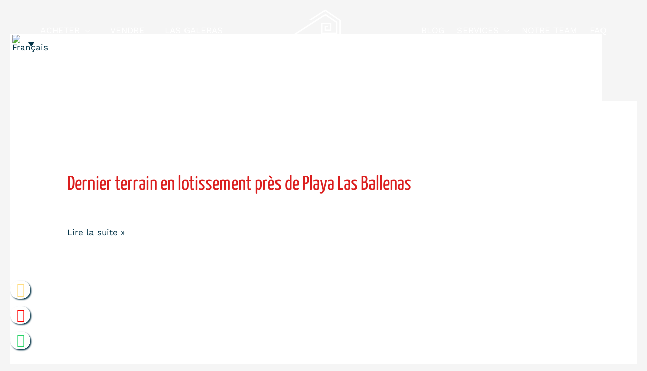

--- FILE ---
content_type: text/html; charset=UTF-8
request_url: https://oceanedge-realestate.com/fr/area/proche-plage/
body_size: 22671
content:
<!DOCTYPE html>
<html lang="fr-FR" prefix="og: https://ogp.me/ns#">
<head><meta charset="UTF-8"><script>if(navigator.userAgent.match(/MSIE|Internet Explorer/i)||navigator.userAgent.match(/Trident\/7\..*?rv:11/i)){var href=document.location.href;if(!href.match(/[?&]nowprocket/)){if(href.indexOf("?")==-1){if(href.indexOf("#")==-1){document.location.href=href+"?nowprocket=1"}else{document.location.href=href.replace("#","?nowprocket=1#")}}else{if(href.indexOf("#")==-1){document.location.href=href+"&nowprocket=1"}else{document.location.href=href.replace("#","&nowprocket=1#")}}}}</script><script>class RocketLazyLoadScripts{constructor(){this.v="1.2.3",this.triggerEvents=["keydown","mousedown","mousemove","touchmove","touchstart","touchend","wheel"],this.userEventHandler=this._triggerListener.bind(this),this.touchStartHandler=this._onTouchStart.bind(this),this.touchMoveHandler=this._onTouchMove.bind(this),this.touchEndHandler=this._onTouchEnd.bind(this),this.clickHandler=this._onClick.bind(this),this.interceptedClicks=[],window.addEventListener("pageshow",t=>{this.persisted=t.persisted}),window.addEventListener("DOMContentLoaded",()=>{this._preconnect3rdParties()}),this.delayedScripts={normal:[],async:[],defer:[]},this.trash=[],this.allJQueries=[]}_addUserInteractionListener(t){if(document.hidden){t._triggerListener();return}this.triggerEvents.forEach(e=>window.addEventListener(e,t.userEventHandler,{passive:!0})),window.addEventListener("touchstart",t.touchStartHandler,{passive:!0}),window.addEventListener("mousedown",t.touchStartHandler),document.addEventListener("visibilitychange",t.userEventHandler)}_removeUserInteractionListener(){this.triggerEvents.forEach(t=>window.removeEventListener(t,this.userEventHandler,{passive:!0})),document.removeEventListener("visibilitychange",this.userEventHandler)}_onTouchStart(t){"HTML"!==t.target.tagName&&(window.addEventListener("touchend",this.touchEndHandler),window.addEventListener("mouseup",this.touchEndHandler),window.addEventListener("touchmove",this.touchMoveHandler,{passive:!0}),window.addEventListener("mousemove",this.touchMoveHandler),t.target.addEventListener("click",this.clickHandler),this._renameDOMAttribute(t.target,"onclick","rocket-onclick"),this._pendingClickStarted())}_onTouchMove(t){window.removeEventListener("touchend",this.touchEndHandler),window.removeEventListener("mouseup",this.touchEndHandler),window.removeEventListener("touchmove",this.touchMoveHandler,{passive:!0}),window.removeEventListener("mousemove",this.touchMoveHandler),t.target.removeEventListener("click",this.clickHandler),this._renameDOMAttribute(t.target,"rocket-onclick","onclick"),this._pendingClickFinished()}_onTouchEnd(t){window.removeEventListener("touchend",this.touchEndHandler),window.removeEventListener("mouseup",this.touchEndHandler),window.removeEventListener("touchmove",this.touchMoveHandler,{passive:!0}),window.removeEventListener("mousemove",this.touchMoveHandler)}_onClick(t){t.target.removeEventListener("click",this.clickHandler),this._renameDOMAttribute(t.target,"rocket-onclick","onclick"),this.interceptedClicks.push(t),t.preventDefault(),t.stopPropagation(),t.stopImmediatePropagation(),this._pendingClickFinished()}_replayClicks(){window.removeEventListener("touchstart",this.touchStartHandler,{passive:!0}),window.removeEventListener("mousedown",this.touchStartHandler),this.interceptedClicks.forEach(t=>{t.target.dispatchEvent(new MouseEvent("click",{view:t.view,bubbles:!0,cancelable:!0}))})}_waitForPendingClicks(){return new Promise(t=>{this._isClickPending?this._pendingClickFinished=t:t()})}_pendingClickStarted(){this._isClickPending=!0}_pendingClickFinished(){this._isClickPending=!1}_renameDOMAttribute(t,e,r){t.hasAttribute&&t.hasAttribute(e)&&(event.target.setAttribute(r,event.target.getAttribute(e)),event.target.removeAttribute(e))}_triggerListener(){this._removeUserInteractionListener(this),"loading"===document.readyState?document.addEventListener("DOMContentLoaded",this._loadEverythingNow.bind(this)):this._loadEverythingNow()}_preconnect3rdParties(){let t=[];document.querySelectorAll("script[type=rocketlazyloadscript]").forEach(e=>{if(e.hasAttribute("src")){let r=new URL(e.src).origin;r!==location.origin&&t.push({src:r,crossOrigin:e.crossOrigin||"module"===e.getAttribute("data-rocket-type")})}}),t=[...new Map(t.map(t=>[JSON.stringify(t),t])).values()],this._batchInjectResourceHints(t,"preconnect")}async _loadEverythingNow(){this.lastBreath=Date.now(),this._delayEventListeners(this),this._delayJQueryReady(this),this._handleDocumentWrite(),this._registerAllDelayedScripts(),this._preloadAllScripts(),await this._loadScriptsFromList(this.delayedScripts.normal),await this._loadScriptsFromList(this.delayedScripts.defer),await this._loadScriptsFromList(this.delayedScripts.async);try{await this._triggerDOMContentLoaded(),await this._triggerWindowLoad()}catch(t){console.error(t)}window.dispatchEvent(new Event("rocket-allScriptsLoaded")),this._waitForPendingClicks().then(()=>{this._replayClicks()}),this._emptyTrash()}_registerAllDelayedScripts(){document.querySelectorAll("script[type=rocketlazyloadscript]").forEach(t=>{t.hasAttribute("data-rocket-src")?t.hasAttribute("async")&&!1!==t.async?this.delayedScripts.async.push(t):t.hasAttribute("defer")&&!1!==t.defer||"module"===t.getAttribute("data-rocket-type")?this.delayedScripts.defer.push(t):this.delayedScripts.normal.push(t):this.delayedScripts.normal.push(t)})}async _transformScript(t){return new Promise((await this._littleBreath(),navigator.userAgent.indexOf("Firefox/")>0||""===navigator.vendor)?e=>{let r=document.createElement("script");[...t.attributes].forEach(t=>{let e=t.nodeName;"type"!==e&&("data-rocket-type"===e&&(e="type"),"data-rocket-src"===e&&(e="src"),r.setAttribute(e,t.nodeValue))}),t.text&&(r.text=t.text),r.hasAttribute("src")?(r.addEventListener("load",e),r.addEventListener("error",e)):(r.text=t.text,e());try{t.parentNode.replaceChild(r,t)}catch(i){e()}}:async e=>{function r(){t.setAttribute("data-rocket-status","failed"),e()}try{let i=t.getAttribute("data-rocket-type"),n=t.getAttribute("data-rocket-src");t.text,i?(t.type=i,t.removeAttribute("data-rocket-type")):t.removeAttribute("type"),t.addEventListener("load",function r(){t.setAttribute("data-rocket-status","executed"),e()}),t.addEventListener("error",r),n?(t.removeAttribute("data-rocket-src"),t.src=n):t.src="data:text/javascript;base64,"+window.btoa(unescape(encodeURIComponent(t.text)))}catch(s){r()}})}async _loadScriptsFromList(t){let e=t.shift();return e&&e.isConnected?(await this._transformScript(e),this._loadScriptsFromList(t)):Promise.resolve()}_preloadAllScripts(){this._batchInjectResourceHints([...this.delayedScripts.normal,...this.delayedScripts.defer,...this.delayedScripts.async],"preload")}_batchInjectResourceHints(t,e){var r=document.createDocumentFragment();t.forEach(t=>{let i=t.getAttribute&&t.getAttribute("data-rocket-src")||t.src;if(i){let n=document.createElement("link");n.href=i,n.rel=e,"preconnect"!==e&&(n.as="script"),t.getAttribute&&"module"===t.getAttribute("data-rocket-type")&&(n.crossOrigin=!0),t.crossOrigin&&(n.crossOrigin=t.crossOrigin),t.integrity&&(n.integrity=t.integrity),r.appendChild(n),this.trash.push(n)}}),document.head.appendChild(r)}_delayEventListeners(t){let e={};function r(t,r){!function t(r){!e[r]&&(e[r]={originalFunctions:{add:r.addEventListener,remove:r.removeEventListener},eventsToRewrite:[]},r.addEventListener=function(){arguments[0]=i(arguments[0]),e[r].originalFunctions.add.apply(r,arguments)},r.removeEventListener=function(){arguments[0]=i(arguments[0]),e[r].originalFunctions.remove.apply(r,arguments)});function i(t){return e[r].eventsToRewrite.indexOf(t)>=0?"rocket-"+t:t}}(t),e[t].eventsToRewrite.push(r)}function i(t,e){let r=t[e];Object.defineProperty(t,e,{get:()=>r||function(){},set(i){t["rocket"+e]=r=i}})}r(document,"DOMContentLoaded"),r(window,"DOMContentLoaded"),r(window,"load"),r(window,"pageshow"),r(document,"readystatechange"),i(document,"onreadystatechange"),i(window,"onload"),i(window,"onpageshow")}_delayJQueryReady(t){let e;function r(r){if(r&&r.fn&&!t.allJQueries.includes(r)){r.fn.ready=r.fn.init.prototype.ready=function(e){return t.domReadyFired?e.bind(document)(r):document.addEventListener("rocket-DOMContentLoaded",()=>e.bind(document)(r)),r([])};let i=r.fn.on;r.fn.on=r.fn.init.prototype.on=function(){if(this[0]===window){function t(t){return t.split(" ").map(t=>"load"===t||0===t.indexOf("load.")?"rocket-jquery-load":t).join(" ")}"string"==typeof arguments[0]||arguments[0]instanceof String?arguments[0]=t(arguments[0]):"object"==typeof arguments[0]&&Object.keys(arguments[0]).forEach(e=>{let r=arguments[0][e];delete arguments[0][e],arguments[0][t(e)]=r})}return i.apply(this,arguments),this},t.allJQueries.push(r)}e=r}r(window.jQuery),Object.defineProperty(window,"jQuery",{get:()=>e,set(t){r(t)}})}async _triggerDOMContentLoaded(){this.domReadyFired=!0,await this._littleBreath(),document.dispatchEvent(new Event("rocket-DOMContentLoaded")),await this._littleBreath(),window.dispatchEvent(new Event("rocket-DOMContentLoaded")),await this._littleBreath(),document.dispatchEvent(new Event("rocket-readystatechange")),await this._littleBreath(),document.rocketonreadystatechange&&document.rocketonreadystatechange()}async _triggerWindowLoad(){await this._littleBreath(),window.dispatchEvent(new Event("rocket-load")),await this._littleBreath(),window.rocketonload&&window.rocketonload(),await this._littleBreath(),this.allJQueries.forEach(t=>t(window).trigger("rocket-jquery-load")),await this._littleBreath();let t=new Event("rocket-pageshow");t.persisted=this.persisted,window.dispatchEvent(t),await this._littleBreath(),window.rocketonpageshow&&window.rocketonpageshow({persisted:this.persisted})}_handleDocumentWrite(){let t=new Map;document.write=document.writeln=function(e){let r=document.currentScript;r||console.error("WPRocket unable to document.write this: "+e);let i=document.createRange(),n=r.parentElement,s=t.get(r);void 0===s&&(s=r.nextSibling,t.set(r,s));let a=document.createDocumentFragment();i.setStart(a,0),a.appendChild(i.createContextualFragment(e)),n.insertBefore(a,s)}}async _littleBreath(){Date.now()-this.lastBreath>45&&(await this._requestAnimFrame(),this.lastBreath=Date.now())}async _requestAnimFrame(){return document.hidden?new Promise(t=>setTimeout(t)):new Promise(t=>requestAnimationFrame(t))}_emptyTrash(){this.trash.forEach(t=>t.remove())}static run(){let t=new RocketLazyLoadScripts;t._addUserInteractionListener(t)}}RocketLazyLoadScripts.run();</script>

<meta name="viewport" content="width=device-width, initial-scale=1">
	<link rel="profile" href="https://gmpg.org/xfn/11"> 
	<link rel="preload" href="https://oceanedge-realestate.com/wp-content/astra-local-fonts/work-sans/QGY_z_wNahGAdqQ43RhVcIgYT2Xz5u32K0nXBi8Jpg.woff2" as="font" type="font/woff2" crossorigin><link rel="preload" href="https://oceanedge-realestate.com/wp-content/astra-local-fonts/yanone-kaffeesatz/3y9I6aknfjLm_3lMKjiMgmUUYBs04aUXNxt9gW2LIfto9tWZd2GK.woff2" as="font" type="font/woff2" crossorigin><link rel="alternate" hreflang="en" href="https://oceanedge-realestate.com/area/near-the-beach/" />
<link rel="alternate" hreflang="es" href="https://oceanedge-realestate.com/es/area/cerca-de-la-playa/" />
<link rel="alternate" hreflang="fr" href="https://oceanedge-realestate.com/fr/area/proche-plage/" />
<link rel="alternate" hreflang="x-default" href="https://oceanedge-realestate.com/area/near-the-beach/" />

<!-- Optimisation des moteurs de recherche par Rank Math PRO - https://rankmath.com/ -->
<title>Proche Plage Archives | Ocean Edge Real Estate</title>
<link rel="preload" as="font" href="https://oceanedge-realestate.com/wp-content/themes/astra/assets/fonts/astra.woff" crossorigin>
<link rel="preload" as="font" href="https://oceanedge-realestate.com/wp-content/themes/astra/assets/fonts/astra.ttf" crossorigin>
<link rel="preload" as="font" href="https://oceanedge-realestate.com/wp-content/themes/astra/assets/fonts/astra.svg" crossorigin>
<meta name="robots" content="follow, index, max-snippet:-1, max-video-preview:-1, max-image-preview:large"/>
<link rel="canonical" href="https://oceanedge-realestate.com/fr/area/proche-plage/" />
<link rel="next" href="https://oceanedge-realestate.com/fr/area/proche-plage/page/2/" />
<meta property="og:locale" content="fr_FR" />
<meta property="og:type" content="article" />
<meta property="og:title" content="Proche Plage Archives | Ocean Edge Real Estate" />
<meta property="og:url" content="https://oceanedge-realestate.com/fr/area/proche-plage/" />
<meta property="og:site_name" content="Ocean edge real estate" />
<meta property="article:publisher" content="https://www.facebook.com/oceanedgerealestate/" />
<meta property="og:image" content="https://oceanedge-realestate.com/wp-content/uploads/2021/04/Las-terrenas-real-estate-dominican-republic-ocean-edge-home-facebook.jpg" />
<meta property="og:image:secure_url" content="https://oceanedge-realestate.com/wp-content/uploads/2021/04/Las-terrenas-real-estate-dominican-republic-ocean-edge-home-facebook.jpg" />
<meta property="og:image:width" content="725" />
<meta property="og:image:height" content="460" />
<meta property="og:image:type" content="image/jpeg" />
<meta name="twitter:card" content="summary_large_image" />
<meta name="twitter:title" content="Proche Plage Archives | Ocean Edge Real Estate" />
<meta name="twitter:image" content="https://oceanedge-realestate.com/wp-content/uploads/2021/04/Las-terrenas-real-estate-dominican-republic-ocean-edge-home-facebook.jpg" />
<meta name="twitter:label1" content="terrain à vendre" />
<meta name="twitter:data1" content="321" />
<script type="application/ld+json" class="rank-math-schema-pro">{"@context":"https://schema.org","@graph":[{"@type":"Place","@id":"https://oceanedge-realestate.com/fr/#place/","address":{"@type":"PostalAddress","addressLocality":"Las Terrenas","addressRegion":"Saman\u00e1","postalCode":"32,000","addressCountry":"Dominican Republic"}},{"@type":"RealEstateAgent","@id":"https://oceanedge-realestate.com/fr/#organization/","name":"Ocean edge real estate","url":"https://oceanedge-realestate.com","sameAs":["https://www.facebook.com/oceanedgerealestate/"],"email":"contact@oceanedge-realestate.com","address":{"@type":"PostalAddress","addressLocality":"Las Terrenas","addressRegion":"Saman\u00e1","postalCode":"32,000","addressCountry":"Dominican Republic"},"logo":{"@type":"ImageObject","@id":"https://oceanedge-realestate.com/fr/#logo/","url":"https://oceanedge-realestate.com/wp-content/uploads/2022/05/Ocean-edge-real-estate-Las-terrenas-google-mobile-snippet3.jpg","contentUrl":"https://oceanedge-realestate.com/wp-content/uploads/2022/05/Ocean-edge-real-estate-Las-terrenas-google-mobile-snippet3.jpg","caption":"Ocean edge real estate","inLanguage":"fr-FR","width":"92","height":"92"},"priceRange":"$","openingHours":["Monday,Tuesday,Wednesday,Thursday,Friday,Saturday,Sunday 09:00-17:00"],"location":{"@id":"https://oceanedge-realestate.com/fr/#place/"},"image":{"@id":"https://oceanedge-realestate.com/fr/#logo/"},"telephone":"+1 829 672 1907"},{"@type":"WebSite","@id":"https://oceanedge-realestate.com/fr/#website/","url":"https://oceanedge-realestate.com/fr/","name":"Ocean edge real estate","publisher":{"@id":"https://oceanedge-realestate.com/fr/#organization/"},"inLanguage":"fr-FR"},{"@type":"BreadcrumbList","@id":"https://oceanedge-realestate.com/fr/area/proche-plage/#breadcrumb","itemListElement":[{"@type":"ListItem","position":"1","item":{"@id":"https://oceanedge-realestate.com/fr/","name":"Accueil"}},{"@type":"ListItem","position":"2","item":{"@id":"https://oceanedge-realestate.com/fr/area/proche-plage/","name":"Proche plage"}}]},{"@type":"CollectionPage","@id":"https://oceanedge-realestate.com/fr/area/proche-plage/#webpage","url":"https://oceanedge-realestate.com/fr/area/proche-plage/","name":"Proche Plage Archives | Ocean Edge Real Estate","isPartOf":{"@id":"https://oceanedge-realestate.com/fr/#website/"},"inLanguage":"fr-FR","breadcrumb":{"@id":"https://oceanedge-realestate.com/fr/area/proche-plage/#breadcrumb"}}]}</script>
<!-- /Extension Rank Math WordPress SEO -->

<link rel="alternate" type="application/rss+xml" title="Ocean edge real estate &raquo; Flux" href="https://oceanedge-realestate.com/fr/feed/" />
<link rel="alternate" type="application/rss+xml" title="Ocean edge real estate &raquo; Flux des commentaires" href="https://oceanedge-realestate.com/fr/comments/feed/" />
<link rel="alternate" type="application/rss+xml" title="Flux pour Ocean edge real estate &raquo; Proche plage Location type" href="https://oceanedge-realestate.com/fr/area/proche-plage/feed/" />
<style id='wp-img-auto-sizes-contain-inline-css'>
img:is([sizes=auto i],[sizes^="auto," i]){contain-intrinsic-size:3000px 1500px}
/*# sourceURL=wp-img-auto-sizes-contain-inline-css */
</style>
<link rel='stylesheet' id='wp-block-library-css' href='https://oceanedge-realestate.com/wp-includes/css/dist/block-library/style.min.css?ver=6.9' media='all' />
<link rel='stylesheet' id='astra-theme-css-css' href='https://oceanedge-realestate.com/wp-content/themes/astra/assets/css/minified/frontend.min.css?ver=4.12.0' media='all' />
<link data-minify="1" rel='stylesheet' id='astra-google-fonts-css' href='https://oceanedge-realestate.com/wp-content/cache/min/1/wp-content/astra-local-fonts/astra-local-fonts.css?ver=1768664013' media='all' />
<link data-minify="1" rel='stylesheet' id='astra-theme-dynamic-css' href='https://oceanedge-realestate.com/wp-content/cache/min/1/wp-content/uploads/astra/astra-theme-dynamic-css-location-type-129.css?ver=1768664373' media='all' />
<link data-minify="1" rel='stylesheet' id='hfe-widgets-style-css' href='https://oceanedge-realestate.com/wp-content/cache/min/1/wp-content/plugins/header-footer-elementor/inc/widgets-css/frontend.css?ver=1768664013' media='all' />
<style id='wp-emoji-styles-inline-css'>

	img.wp-smiley, img.emoji {
		display: inline !important;
		border: none !important;
		box-shadow: none !important;
		height: 1em !important;
		width: 1em !important;
		margin: 0 0.07em !important;
		vertical-align: -0.1em !important;
		background: none !important;
		padding: 0 !important;
	}
/*# sourceURL=wp-emoji-styles-inline-css */
</style>
<link data-minify="1" rel='stylesheet' id='jet-engine-frontend-css' href='https://oceanedge-realestate.com/wp-content/cache/min/1/wp-content/plugins/jet-engine/assets/css/frontend.css?ver=1768664013' media='all' />
<style id='global-styles-inline-css'>
:root{--wp--preset--aspect-ratio--square: 1;--wp--preset--aspect-ratio--4-3: 4/3;--wp--preset--aspect-ratio--3-4: 3/4;--wp--preset--aspect-ratio--3-2: 3/2;--wp--preset--aspect-ratio--2-3: 2/3;--wp--preset--aspect-ratio--16-9: 16/9;--wp--preset--aspect-ratio--9-16: 9/16;--wp--preset--color--black: #000000;--wp--preset--color--cyan-bluish-gray: #abb8c3;--wp--preset--color--white: #ffffff;--wp--preset--color--pale-pink: #f78da7;--wp--preset--color--vivid-red: #cf2e2e;--wp--preset--color--luminous-vivid-orange: #ff6900;--wp--preset--color--luminous-vivid-amber: #fcb900;--wp--preset--color--light-green-cyan: #7bdcb5;--wp--preset--color--vivid-green-cyan: #00d084;--wp--preset--color--pale-cyan-blue: #8ed1fc;--wp--preset--color--vivid-cyan-blue: #0693e3;--wp--preset--color--vivid-purple: #9b51e0;--wp--preset--color--ast-global-color-0: var(--ast-global-color-0);--wp--preset--color--ast-global-color-1: var(--ast-global-color-1);--wp--preset--color--ast-global-color-2: var(--ast-global-color-2);--wp--preset--color--ast-global-color-3: var(--ast-global-color-3);--wp--preset--color--ast-global-color-4: var(--ast-global-color-4);--wp--preset--color--ast-global-color-5: var(--ast-global-color-5);--wp--preset--color--ast-global-color-6: var(--ast-global-color-6);--wp--preset--color--ast-global-color-7: var(--ast-global-color-7);--wp--preset--color--ast-global-color-8: var(--ast-global-color-8);--wp--preset--gradient--vivid-cyan-blue-to-vivid-purple: linear-gradient(135deg,rgb(6,147,227) 0%,rgb(155,81,224) 100%);--wp--preset--gradient--light-green-cyan-to-vivid-green-cyan: linear-gradient(135deg,rgb(122,220,180) 0%,rgb(0,208,130) 100%);--wp--preset--gradient--luminous-vivid-amber-to-luminous-vivid-orange: linear-gradient(135deg,rgb(252,185,0) 0%,rgb(255,105,0) 100%);--wp--preset--gradient--luminous-vivid-orange-to-vivid-red: linear-gradient(135deg,rgb(255,105,0) 0%,rgb(207,46,46) 100%);--wp--preset--gradient--very-light-gray-to-cyan-bluish-gray: linear-gradient(135deg,rgb(238,238,238) 0%,rgb(169,184,195) 100%);--wp--preset--gradient--cool-to-warm-spectrum: linear-gradient(135deg,rgb(74,234,220) 0%,rgb(151,120,209) 20%,rgb(207,42,186) 40%,rgb(238,44,130) 60%,rgb(251,105,98) 80%,rgb(254,248,76) 100%);--wp--preset--gradient--blush-light-purple: linear-gradient(135deg,rgb(255,206,236) 0%,rgb(152,150,240) 100%);--wp--preset--gradient--blush-bordeaux: linear-gradient(135deg,rgb(254,205,165) 0%,rgb(254,45,45) 50%,rgb(107,0,62) 100%);--wp--preset--gradient--luminous-dusk: linear-gradient(135deg,rgb(255,203,112) 0%,rgb(199,81,192) 50%,rgb(65,88,208) 100%);--wp--preset--gradient--pale-ocean: linear-gradient(135deg,rgb(255,245,203) 0%,rgb(182,227,212) 50%,rgb(51,167,181) 100%);--wp--preset--gradient--electric-grass: linear-gradient(135deg,rgb(202,248,128) 0%,rgb(113,206,126) 100%);--wp--preset--gradient--midnight: linear-gradient(135deg,rgb(2,3,129) 0%,rgb(40,116,252) 100%);--wp--preset--font-size--small: 13px;--wp--preset--font-size--medium: 20px;--wp--preset--font-size--large: 36px;--wp--preset--font-size--x-large: 42px;--wp--preset--spacing--20: 0.44rem;--wp--preset--spacing--30: 0.67rem;--wp--preset--spacing--40: 1rem;--wp--preset--spacing--50: 1.5rem;--wp--preset--spacing--60: 2.25rem;--wp--preset--spacing--70: 3.38rem;--wp--preset--spacing--80: 5.06rem;--wp--preset--shadow--natural: 6px 6px 9px rgba(0, 0, 0, 0.2);--wp--preset--shadow--deep: 12px 12px 50px rgba(0, 0, 0, 0.4);--wp--preset--shadow--sharp: 6px 6px 0px rgba(0, 0, 0, 0.2);--wp--preset--shadow--outlined: 6px 6px 0px -3px rgb(255, 255, 255), 6px 6px rgb(0, 0, 0);--wp--preset--shadow--crisp: 6px 6px 0px rgb(0, 0, 0);}:root { --wp--style--global--content-size: var(--wp--custom--ast-content-width-size);--wp--style--global--wide-size: var(--wp--custom--ast-wide-width-size); }:where(body) { margin: 0; }.wp-site-blocks > .alignleft { float: left; margin-right: 2em; }.wp-site-blocks > .alignright { float: right; margin-left: 2em; }.wp-site-blocks > .aligncenter { justify-content: center; margin-left: auto; margin-right: auto; }:where(.wp-site-blocks) > * { margin-block-start: 24px; margin-block-end: 0; }:where(.wp-site-blocks) > :first-child { margin-block-start: 0; }:where(.wp-site-blocks) > :last-child { margin-block-end: 0; }:root { --wp--style--block-gap: 24px; }:root :where(.is-layout-flow) > :first-child{margin-block-start: 0;}:root :where(.is-layout-flow) > :last-child{margin-block-end: 0;}:root :where(.is-layout-flow) > *{margin-block-start: 24px;margin-block-end: 0;}:root :where(.is-layout-constrained) > :first-child{margin-block-start: 0;}:root :where(.is-layout-constrained) > :last-child{margin-block-end: 0;}:root :where(.is-layout-constrained) > *{margin-block-start: 24px;margin-block-end: 0;}:root :where(.is-layout-flex){gap: 24px;}:root :where(.is-layout-grid){gap: 24px;}.is-layout-flow > .alignleft{float: left;margin-inline-start: 0;margin-inline-end: 2em;}.is-layout-flow > .alignright{float: right;margin-inline-start: 2em;margin-inline-end: 0;}.is-layout-flow > .aligncenter{margin-left: auto !important;margin-right: auto !important;}.is-layout-constrained > .alignleft{float: left;margin-inline-start: 0;margin-inline-end: 2em;}.is-layout-constrained > .alignright{float: right;margin-inline-start: 2em;margin-inline-end: 0;}.is-layout-constrained > .aligncenter{margin-left: auto !important;margin-right: auto !important;}.is-layout-constrained > :where(:not(.alignleft):not(.alignright):not(.alignfull)){max-width: var(--wp--style--global--content-size);margin-left: auto !important;margin-right: auto !important;}.is-layout-constrained > .alignwide{max-width: var(--wp--style--global--wide-size);}body .is-layout-flex{display: flex;}.is-layout-flex{flex-wrap: wrap;align-items: center;}.is-layout-flex > :is(*, div){margin: 0;}body .is-layout-grid{display: grid;}.is-layout-grid > :is(*, div){margin: 0;}body{padding-top: 0px;padding-right: 0px;padding-bottom: 0px;padding-left: 0px;}a:where(:not(.wp-element-button)){text-decoration: none;}:root :where(.wp-element-button, .wp-block-button__link){background-color: #32373c;border-width: 0;color: #fff;font-family: inherit;font-size: inherit;font-style: inherit;font-weight: inherit;letter-spacing: inherit;line-height: inherit;padding-top: calc(0.667em + 2px);padding-right: calc(1.333em + 2px);padding-bottom: calc(0.667em + 2px);padding-left: calc(1.333em + 2px);text-decoration: none;text-transform: inherit;}.has-black-color{color: var(--wp--preset--color--black) !important;}.has-cyan-bluish-gray-color{color: var(--wp--preset--color--cyan-bluish-gray) !important;}.has-white-color{color: var(--wp--preset--color--white) !important;}.has-pale-pink-color{color: var(--wp--preset--color--pale-pink) !important;}.has-vivid-red-color{color: var(--wp--preset--color--vivid-red) !important;}.has-luminous-vivid-orange-color{color: var(--wp--preset--color--luminous-vivid-orange) !important;}.has-luminous-vivid-amber-color{color: var(--wp--preset--color--luminous-vivid-amber) !important;}.has-light-green-cyan-color{color: var(--wp--preset--color--light-green-cyan) !important;}.has-vivid-green-cyan-color{color: var(--wp--preset--color--vivid-green-cyan) !important;}.has-pale-cyan-blue-color{color: var(--wp--preset--color--pale-cyan-blue) !important;}.has-vivid-cyan-blue-color{color: var(--wp--preset--color--vivid-cyan-blue) !important;}.has-vivid-purple-color{color: var(--wp--preset--color--vivid-purple) !important;}.has-ast-global-color-0-color{color: var(--wp--preset--color--ast-global-color-0) !important;}.has-ast-global-color-1-color{color: var(--wp--preset--color--ast-global-color-1) !important;}.has-ast-global-color-2-color{color: var(--wp--preset--color--ast-global-color-2) !important;}.has-ast-global-color-3-color{color: var(--wp--preset--color--ast-global-color-3) !important;}.has-ast-global-color-4-color{color: var(--wp--preset--color--ast-global-color-4) !important;}.has-ast-global-color-5-color{color: var(--wp--preset--color--ast-global-color-5) !important;}.has-ast-global-color-6-color{color: var(--wp--preset--color--ast-global-color-6) !important;}.has-ast-global-color-7-color{color: var(--wp--preset--color--ast-global-color-7) !important;}.has-ast-global-color-8-color{color: var(--wp--preset--color--ast-global-color-8) !important;}.has-black-background-color{background-color: var(--wp--preset--color--black) !important;}.has-cyan-bluish-gray-background-color{background-color: var(--wp--preset--color--cyan-bluish-gray) !important;}.has-white-background-color{background-color: var(--wp--preset--color--white) !important;}.has-pale-pink-background-color{background-color: var(--wp--preset--color--pale-pink) !important;}.has-vivid-red-background-color{background-color: var(--wp--preset--color--vivid-red) !important;}.has-luminous-vivid-orange-background-color{background-color: var(--wp--preset--color--luminous-vivid-orange) !important;}.has-luminous-vivid-amber-background-color{background-color: var(--wp--preset--color--luminous-vivid-amber) !important;}.has-light-green-cyan-background-color{background-color: var(--wp--preset--color--light-green-cyan) !important;}.has-vivid-green-cyan-background-color{background-color: var(--wp--preset--color--vivid-green-cyan) !important;}.has-pale-cyan-blue-background-color{background-color: var(--wp--preset--color--pale-cyan-blue) !important;}.has-vivid-cyan-blue-background-color{background-color: var(--wp--preset--color--vivid-cyan-blue) !important;}.has-vivid-purple-background-color{background-color: var(--wp--preset--color--vivid-purple) !important;}.has-ast-global-color-0-background-color{background-color: var(--wp--preset--color--ast-global-color-0) !important;}.has-ast-global-color-1-background-color{background-color: var(--wp--preset--color--ast-global-color-1) !important;}.has-ast-global-color-2-background-color{background-color: var(--wp--preset--color--ast-global-color-2) !important;}.has-ast-global-color-3-background-color{background-color: var(--wp--preset--color--ast-global-color-3) !important;}.has-ast-global-color-4-background-color{background-color: var(--wp--preset--color--ast-global-color-4) !important;}.has-ast-global-color-5-background-color{background-color: var(--wp--preset--color--ast-global-color-5) !important;}.has-ast-global-color-6-background-color{background-color: var(--wp--preset--color--ast-global-color-6) !important;}.has-ast-global-color-7-background-color{background-color: var(--wp--preset--color--ast-global-color-7) !important;}.has-ast-global-color-8-background-color{background-color: var(--wp--preset--color--ast-global-color-8) !important;}.has-black-border-color{border-color: var(--wp--preset--color--black) !important;}.has-cyan-bluish-gray-border-color{border-color: var(--wp--preset--color--cyan-bluish-gray) !important;}.has-white-border-color{border-color: var(--wp--preset--color--white) !important;}.has-pale-pink-border-color{border-color: var(--wp--preset--color--pale-pink) !important;}.has-vivid-red-border-color{border-color: var(--wp--preset--color--vivid-red) !important;}.has-luminous-vivid-orange-border-color{border-color: var(--wp--preset--color--luminous-vivid-orange) !important;}.has-luminous-vivid-amber-border-color{border-color: var(--wp--preset--color--luminous-vivid-amber) !important;}.has-light-green-cyan-border-color{border-color: var(--wp--preset--color--light-green-cyan) !important;}.has-vivid-green-cyan-border-color{border-color: var(--wp--preset--color--vivid-green-cyan) !important;}.has-pale-cyan-blue-border-color{border-color: var(--wp--preset--color--pale-cyan-blue) !important;}.has-vivid-cyan-blue-border-color{border-color: var(--wp--preset--color--vivid-cyan-blue) !important;}.has-vivid-purple-border-color{border-color: var(--wp--preset--color--vivid-purple) !important;}.has-ast-global-color-0-border-color{border-color: var(--wp--preset--color--ast-global-color-0) !important;}.has-ast-global-color-1-border-color{border-color: var(--wp--preset--color--ast-global-color-1) !important;}.has-ast-global-color-2-border-color{border-color: var(--wp--preset--color--ast-global-color-2) !important;}.has-ast-global-color-3-border-color{border-color: var(--wp--preset--color--ast-global-color-3) !important;}.has-ast-global-color-4-border-color{border-color: var(--wp--preset--color--ast-global-color-4) !important;}.has-ast-global-color-5-border-color{border-color: var(--wp--preset--color--ast-global-color-5) !important;}.has-ast-global-color-6-border-color{border-color: var(--wp--preset--color--ast-global-color-6) !important;}.has-ast-global-color-7-border-color{border-color: var(--wp--preset--color--ast-global-color-7) !important;}.has-ast-global-color-8-border-color{border-color: var(--wp--preset--color--ast-global-color-8) !important;}.has-vivid-cyan-blue-to-vivid-purple-gradient-background{background: var(--wp--preset--gradient--vivid-cyan-blue-to-vivid-purple) !important;}.has-light-green-cyan-to-vivid-green-cyan-gradient-background{background: var(--wp--preset--gradient--light-green-cyan-to-vivid-green-cyan) !important;}.has-luminous-vivid-amber-to-luminous-vivid-orange-gradient-background{background: var(--wp--preset--gradient--luminous-vivid-amber-to-luminous-vivid-orange) !important;}.has-luminous-vivid-orange-to-vivid-red-gradient-background{background: var(--wp--preset--gradient--luminous-vivid-orange-to-vivid-red) !important;}.has-very-light-gray-to-cyan-bluish-gray-gradient-background{background: var(--wp--preset--gradient--very-light-gray-to-cyan-bluish-gray) !important;}.has-cool-to-warm-spectrum-gradient-background{background: var(--wp--preset--gradient--cool-to-warm-spectrum) !important;}.has-blush-light-purple-gradient-background{background: var(--wp--preset--gradient--blush-light-purple) !important;}.has-blush-bordeaux-gradient-background{background: var(--wp--preset--gradient--blush-bordeaux) !important;}.has-luminous-dusk-gradient-background{background: var(--wp--preset--gradient--luminous-dusk) !important;}.has-pale-ocean-gradient-background{background: var(--wp--preset--gradient--pale-ocean) !important;}.has-electric-grass-gradient-background{background: var(--wp--preset--gradient--electric-grass) !important;}.has-midnight-gradient-background{background: var(--wp--preset--gradient--midnight) !important;}.has-small-font-size{font-size: var(--wp--preset--font-size--small) !important;}.has-medium-font-size{font-size: var(--wp--preset--font-size--medium) !important;}.has-large-font-size{font-size: var(--wp--preset--font-size--large) !important;}.has-x-large-font-size{font-size: var(--wp--preset--font-size--x-large) !important;}
:root :where(.wp-block-pullquote){font-size: 1.5em;line-height: 1.6;}
/*# sourceURL=global-styles-inline-css */
</style>
<style id='hide_field_class_style-inline-css'>
.cfef-hidden {
				display: none !important;
			 }
.cfef-hidden {
           display: none !important;
           }
.cfef-hidden, .cfef-hidden-step-field {
				display: none !important;
			 }
.cfef-hidden {
           display: none !important;
           }
/*# sourceURL=hide_field_class_style-inline-css */
</style>
<link rel='stylesheet' id='wpml-legacy-dropdown-0-css' href='https://oceanedge-realestate.com/wp-content/plugins/sitepress-multilingual-cms/templates/language-switchers/legacy-dropdown/style.min.css?ver=1' media='all' />
<link data-minify="1" rel='stylesheet' id='hfe-style-css' href='https://oceanedge-realestate.com/wp-content/cache/min/1/wp-content/plugins/header-footer-elementor/assets/css/header-footer-elementor.css?ver=1768664013' media='all' />
<link rel='stylesheet' id='elementor-frontend-css' href='https://oceanedge-realestate.com/wp-content/plugins/elementor/assets/css/frontend.min.css?ver=3.34.1' media='all' />
<style id='elementor-frontend-inline-css'>
.elementor-kit-386{--e-global-color-primary:#287094;--e-global-color-secondary:#F6F6F6;--e-global-color-text:#023246;--e-global-color-accent:#D4D4CE;--e-global-typography-primary-font-family:"Roboto";--e-global-typography-primary-font-weight:600;--e-global-typography-secondary-font-family:"Roboto Slab";--e-global-typography-secondary-font-weight:400;--e-global-typography-text-font-family:"Roboto";--e-global-typography-text-font-weight:400;--e-global-typography-accent-font-family:"Roboto";--e-global-typography-accent-font-weight:500;}.elementor-kit-386 e-page-transition{background-color:#FFBC7D;}.elementor-kit-386 a{color:var( --e-global-color-text );}.elementor-section.elementor-section-boxed > .elementor-container{max-width:1140px;}.e-con{--container-max-width:1140px;}.elementor-widget:not(:last-child){margin-block-end:20px;}.elementor-element{--widgets-spacing:20px 20px;--widgets-spacing-row:20px;--widgets-spacing-column:20px;}{}h1.entry-title{display:var(--page-title-display);}@media(max-width:1024px){.elementor-section.elementor-section-boxed > .elementor-container{max-width:1024px;}.e-con{--container-max-width:1024px;}}@media(max-width:767px){.elementor-section.elementor-section-boxed > .elementor-container{max-width:767px;}.e-con{--container-max-width:767px;}}
/*# sourceURL=elementor-frontend-inline-css */
</style>
<link rel='stylesheet' id='uael-frontend-css' href='https://oceanedge-realestate.com/wp-content/plugins/ultimate-elementor/assets/min-css/uael-frontend.min.css?ver=1.42.3' media='all' />
<link rel='stylesheet' id='uael-teammember-social-icons-css' href='https://oceanedge-realestate.com/wp-content/plugins/elementor/assets/css/widget-social-icons.min.css?ver=3.24.0' media='all' />
<link data-minify="1" rel='stylesheet' id='uael-social-share-icons-brands-css' href='https://oceanedge-realestate.com/wp-content/cache/min/1/wp-content/plugins/elementor/assets/lib/font-awesome/css/brands.css?ver=1768664014' media='all' />
<link data-minify="1" rel='stylesheet' id='uael-social-share-icons-fontawesome-css' href='https://oceanedge-realestate.com/wp-content/cache/min/1/wp-content/plugins/elementor/assets/lib/font-awesome/css/fontawesome.css?ver=1768664014' media='all' />
<link data-minify="1" rel='stylesheet' id='uael-nav-menu-icons-css' href='https://oceanedge-realestate.com/wp-content/cache/min/1/wp-content/plugins/elementor/assets/lib/font-awesome/css/solid.css?ver=1768664014' media='all' />
<link data-minify="1" rel='stylesheet' id='font-awesome-5-all-css' href='https://oceanedge-realestate.com/wp-content/cache/min/1/wp-content/plugins/elementor/assets/lib/font-awesome/css/all.min.css?ver=1768664014' media='all' />
<link rel='stylesheet' id='font-awesome-4-shim-css' href='https://oceanedge-realestate.com/wp-content/plugins/elementor/assets/lib/font-awesome/css/v4-shims.min.css?ver=3.34.1' media='all' />
<link data-minify="1" rel='stylesheet' id='astra-addon-css-css' href='https://oceanedge-realestate.com/wp-content/cache/min/1/wp-content/uploads/astra-addon/astra-addon-695e7647e11e24-69866226.css?ver=1768664014' media='all' />
<link data-minify="1" rel='stylesheet' id='astra-addon-dynamic-css' href='https://oceanedge-realestate.com/wp-content/cache/min/1/wp-content/uploads/astra-addon/astra-addon-dynamic-css-location-type-129.css?ver=1768664373' media='all' />
<link data-minify="1" rel='stylesheet' id='hfe-elementor-icons-css' href='https://oceanedge-realestate.com/wp-content/cache/min/1/wp-content/plugins/elementor/assets/lib/eicons/css/elementor-icons.min.css?ver=1768664014' media='all' />
<link rel='stylesheet' id='hfe-icons-list-css' href='https://oceanedge-realestate.com/wp-content/plugins/elementor/assets/css/widget-icon-list.min.css?ver=3.24.3' media='all' />
<link rel='stylesheet' id='hfe-social-icons-css' href='https://oceanedge-realestate.com/wp-content/plugins/elementor/assets/css/widget-social-icons.min.css?ver=3.24.0' media='all' />
<link data-minify="1" rel='stylesheet' id='hfe-social-share-icons-brands-css' href='https://oceanedge-realestate.com/wp-content/cache/min/1/wp-content/plugins/elementor/assets/lib/font-awesome/css/brands.css?ver=1768664014' media='all' />
<link data-minify="1" rel='stylesheet' id='hfe-social-share-icons-fontawesome-css' href='https://oceanedge-realestate.com/wp-content/cache/min/1/wp-content/plugins/elementor/assets/lib/font-awesome/css/fontawesome.css?ver=1768664014' media='all' />
<link data-minify="1" rel='stylesheet' id='hfe-nav-menu-icons-css' href='https://oceanedge-realestate.com/wp-content/cache/min/1/wp-content/plugins/elementor/assets/lib/font-awesome/css/solid.css?ver=1768664014' media='all' />
<link rel='stylesheet' id='hfe-widget-blockquote-css' href='https://oceanedge-realestate.com/wp-content/plugins/elementor-pro/assets/css/widget-blockquote.min.css?ver=3.25.0' media='all' />
<link rel='stylesheet' id='hfe-mega-menu-css' href='https://oceanedge-realestate.com/wp-content/plugins/elementor-pro/assets/css/widget-mega-menu.min.css?ver=3.26.2' media='all' />
<link rel='stylesheet' id='hfe-nav-menu-widget-css' href='https://oceanedge-realestate.com/wp-content/plugins/elementor-pro/assets/css/widget-nav-menu.min.css?ver=3.26.0' media='all' />
<link rel='stylesheet' id='jquery-chosen-css' href='https://oceanedge-realestate.com/wp-content/plugins/jet-search/assets/lib/chosen/chosen.min.css?ver=1.8.7' media='all' />
<link data-minify="1" rel='stylesheet' id='jet-search-css' href='https://oceanedge-realestate.com/wp-content/cache/min/1/wp-content/plugins/jet-search/assets/css/jet-search.css?ver=1768664014' media='all' />
<link data-minify="1" rel='stylesheet' id='elementor-gf-local-roboto-css' href='https://oceanedge-realestate.com/wp-content/cache/min/1/wp-content/uploads/elementor/google-fonts/css/roboto.css?ver=1768664014' media='all' />
<link data-minify="1" rel='stylesheet' id='elementor-gf-local-robotoslab-css' href='https://oceanedge-realestate.com/wp-content/cache/min/1/wp-content/uploads/elementor/google-fonts/css/robotoslab.css?ver=1768664014' media='all' />
<script src="https://oceanedge-realestate.com/wp-includes/js/jquery/jquery.min.js?ver=3.7.1" id="jquery-core-js"></script>
<script src="https://oceanedge-realestate.com/wp-includes/js/jquery/jquery-migrate.min.js?ver=3.4.1" id="jquery-migrate-js"></script>
<script type="rocketlazyloadscript" id="jquery-js-after">
!function($){"use strict";$(document).ready(function(){$(this).scrollTop()>100&&$(".hfe-scroll-to-top-wrap").removeClass("hfe-scroll-to-top-hide"),$(window).scroll(function(){$(this).scrollTop()<100?$(".hfe-scroll-to-top-wrap").fadeOut(300):$(".hfe-scroll-to-top-wrap").fadeIn(300)}),$(".hfe-scroll-to-top-wrap").on("click",function(){$("html, body").animate({scrollTop:0},300);return!1})})}(jQuery);
!function($){'use strict';$(document).ready(function(){var bar=$('.hfe-reading-progress-bar');if(!bar.length)return;$(window).on('scroll',function(){var s=$(window).scrollTop(),d=$(document).height()-$(window).height(),p=d? s/d*100:0;bar.css('width',p+'%')});});}(jQuery);
//# sourceURL=jquery-js-after
</script>
<script type="rocketlazyloadscript" data-rocket-src="https://oceanedge-realestate.com/wp-content/themes/astra/assets/js/minified/flexibility.min.js?ver=4.12.0" id="astra-flexibility-js"></script>
<script type="rocketlazyloadscript" id="astra-flexibility-js-after">
typeof flexibility !== "undefined" && flexibility(document.documentElement);
//# sourceURL=astra-flexibility-js-after
</script>
<script src="https://oceanedge-realestate.com/wp-includes/js/imagesloaded.min.js?ver=6.9" id="imagesLoaded-js"></script>
<script type="rocketlazyloadscript" data-rocket-src="https://oceanedge-realestate.com/wp-content/plugins/sitepress-multilingual-cms/templates/language-switchers/legacy-dropdown/script.min.js?ver=1" id="wpml-legacy-dropdown-0-js"></script>
<script src="https://oceanedge-realestate.com/wp-content/plugins/elementor/assets/lib/font-awesome/js/v4-shims.min.js?ver=3.34.1" id="font-awesome-4-shim-js"></script>
<link rel="https://api.w.org/" href="https://oceanedge-realestate.com/fr/wp-json/" /><link rel="alternate" title="JSON" type="application/json" href="https://oceanedge-realestate.com/fr/wp-json/wp/v2/location-type/129" /><link rel="EditURI" type="application/rsd+xml" title="RSD" href="https://oceanedge-realestate.com/xmlrpc.php?rsd" />
<meta name="generator" content="WordPress 6.9" />
<meta name="generator" content="WPML ver:4.8.6 stt:1,4,2;" />
<meta name="generator" content="Elementor 3.34.1; features: e_font_icon_svg, additional_custom_breakpoints; settings: css_print_method-internal, google_font-enabled, font_display-auto">
<style>.recentcomments a{display:inline !important;padding:0 !important;margin:0 !important;}</style>			<style>
				.e-con.e-parent:nth-of-type(n+4):not(.e-lazyloaded):not(.e-no-lazyload),
				.e-con.e-parent:nth-of-type(n+4):not(.e-lazyloaded):not(.e-no-lazyload) * {
					background-image: none !important;
				}
				@media screen and (max-height: 1024px) {
					.e-con.e-parent:nth-of-type(n+3):not(.e-lazyloaded):not(.e-no-lazyload),
					.e-con.e-parent:nth-of-type(n+3):not(.e-lazyloaded):not(.e-no-lazyload) * {
						background-image: none !important;
					}
				}
				@media screen and (max-height: 640px) {
					.e-con.e-parent:nth-of-type(n+2):not(.e-lazyloaded):not(.e-no-lazyload),
					.e-con.e-parent:nth-of-type(n+2):not(.e-lazyloaded):not(.e-no-lazyload) * {
						background-image: none !important;
					}
				}
			</style>
			<script type="rocketlazyloadscript" id="google_gtagjs" data-rocket-src="https://www.googletagmanager.com/gtag/js?id=G-EXE2D4D1R7" async></script>
<script type="rocketlazyloadscript" id="google_gtagjs-inline">
window.dataLayer = window.dataLayer || [];function gtag(){dataLayer.push(arguments);}gtag('js', new Date());gtag('config', 'G-EXE2D4D1R7', {} );
</script>
<link rel="icon" href="https://oceanedge-realestate.com/wp-content/uploads/2022/10/cropped-icon-website-search-ocean-edge-real-estate-las-terrenas-32x32.png" sizes="32x32" />
<link rel="icon" href="https://oceanedge-realestate.com/wp-content/uploads/2022/10/cropped-icon-website-search-ocean-edge-real-estate-las-terrenas-192x192.png" sizes="192x192" />
<link rel="apple-touch-icon" href="https://oceanedge-realestate.com/wp-content/uploads/2022/10/cropped-icon-website-search-ocean-edge-real-estate-las-terrenas-180x180.png" />
<meta name="msapplication-TileImage" content="https://oceanedge-realestate.com/wp-content/uploads/2022/10/cropped-icon-website-search-ocean-edge-real-estate-las-terrenas-270x270.png" />
		<style id="wp-custom-css">
			.float{
	position:fixed;
	width:40px;
	height:35px;
	bottom:30px;
  left:20px;
	background-color:;
	color:#999;
	border-radius:40px;
	text-align:center;
	line-height: 35px;
  font-size:27px;
	box-shadow: 2px 2px 3px;
  z-index:100;
}

.my-float{
	margin-left:2px;
	color:#25D366;
}

.wpml-floating-language-switcher  .wpml-ls-statics-shortcode_actions a {
  background-color:transparent;
	border: 0px;
	border-radius: 0px;
}

.wpml-floating-language-switcher  .wpml-ls-statics-shortcode_actions a:hover {
  background-color:transparent;
}
  
.wpml-floating-language-switcher {
  position: absolute;
  top:60px;
  left:10px;
	width:72px;
	height:35px;
  background:transparent;
  border: 3px solid;
  border-color: transparent;
  padding:1px;
  border-radius: 20px;
	box-shadow: px px px;
  z-index:100;
}
.float3{
	position:fixed;
	width:40px;
	height:35px;
	bottom:130px;
  left:20px;
	background-color:;
	color:#999;
	border-radius:30px;
	text-align:center;
	line-height: 35px;
  font-size:27px;
	box-shadow: 2px 2px 3px;
  z-index:100;
}

.my-float3{
	margin-left:2px;
	color:#FFDC7F 
;
}
.float2{
	position:fixed;
	width:40px;
	height:35px;
	bottom:80px;
  left:20px;
	background-color:;
	color:#999;
	border-radius:30px;
	text-align:center;
	line-height: 36px;
  font-size:27px;
	box-shadow: 2px 2px 3px;
  z-index:100;
}

.my-float2{
	margin-left:2px;
	color:#FF0000;
}		</style>
		</head>

<body itemtype='https://schema.org/Blog' itemscope='itemscope' class="archive tax-location-type term-proche-plage term-129 wp-custom-logo wp-embed-responsive wp-theme-astra wp-child-theme-astra-child ehf-template-astra ehf-stylesheet-astra-child ast-desktop ast-separate-container ast-two-container ast-no-sidebar astra-4.12.0 ast-inherit-site-logo-transparent ast-theme-transparent-header ast-hfb-header ast-blog-grid-1 ast-blog-layout-1 ast-pagination-square ast-full-width-layout ast-full-width-header uae-sticky-header-enabled elementor-default elementor-kit-386 astra-addon-4.12.0">
<a href="https://www.instagram.com/ocean_edge_real_estate/"
	 class="float3" target="_blank">
<i class="fab fa-instagram my-float3"></i>
</a><a href="https://www.youtube.com/channel/UCxP4TlsDIQhObgqYu87w6Yg/videos"
	 class="float2" target="_blank">
<i class="fab fa-youtube my-float2"></i>
</a><link data-minify="1" rel="stylesheet" href="https://oceanedge-realestate.com/wp-content/cache/min/1/font-awesome/4.5.0/css/font-awesome.min.css?ver=1768664014">
<a href="https://wa.me/18299949798?text=Hello Ocean Edge Real Estate,"
	 class="float" target="_blank">
<i class="fa fa-whatsapp my-float"></i>
</a>
<a
	class="skip-link screen-reader-text"
	href="#content">
		Aller au contenu</a>

<div
class="hfeed site" id="page">
			<header
		class="site-header ast-primary-submenu-animation-fade header-main-layout-1 ast-primary-menu-enabled ast-logo-title-inline ast-hide-custom-menu-mobile ast-builder-menu-toggle-icon ast-mobile-header-inline" id="masthead" itemtype="https://schema.org/WPHeader" itemscope="itemscope" itemid="#masthead"		>
			<div id="ast-desktop-header" data-toggle-type="dropdown">
		<div class="ast-main-header-wrap main-header-bar-wrap ">
		<div class="ast-primary-header-bar ast-primary-header main-header-bar site-header-focus-item" data-section="section-primary-header-builder">
						<div class="site-primary-header-wrap ast-builder-grid-row-container site-header-focus-item ast-container" data-section="section-primary-header-builder">
				<div class="ast-builder-grid-row ast-builder-grid-row-has-sides ast-grid-center-col-layout">
											<div class="site-header-primary-section-left site-header-section ast-flex site-header-section-left">
									<div class="ast-builder-menu-1 ast-builder-menu ast-flex ast-builder-menu-1-focus-item ast-builder-layout-element site-header-focus-item" data-section="section-hb-menu-1">
			<div class="ast-main-header-bar-alignment"><div class="main-header-bar-navigation"><nav class="site-navigation ast-flex-grow-1 navigation-accessibility site-header-focus-item" id="primary-site-navigation-desktop" aria-label="Navigation principale du site" itemtype="https://schema.org/SiteNavigationElement" itemscope="itemscope"><div class="main-navigation ast-inline-flex"><ul id="ast-hf-menu-1" class="main-header-menu ast-menu-shadow ast-nav-menu ast-flex  submenu-with-border astra-menu-animation-slide-down  ast-menu-hover-style-zoom  stack-on-mobile ast-mega-menu-enabled"><li id="menu-item-11436" class="menu-item menu-item-type-post_type menu-item-object-page menu-item-has-children menu-item-11436"><a aria-expanded="false" href="https://oceanedge-realestate.com/fr/proprietes/" class="menu-link"><span class="ast-icon icon-arrow"></span><span class="menu-text">ACHETER</span><span role="application" class="dropdown-menu-toggle ast-header-navigation-arrow" tabindex="0" aria-expanded="false" aria-label="Menu Toggle"  ><span class="ast-icon icon-arrow"></span></span></a><button class="ast-menu-toggle" aria-expanded="false" aria-label="Permutateur de menu"><span class="ast-icon icon-arrow"></span></button>
<ul class="sub-menu">
	<li id="menu-item-31581" class="menu-item menu-item-type-custom menu-item-object-custom menu-item-has-children menu-item-31581"><a aria-expanded="false" href="#" class="menu-link"><span class="ast-icon icon-arrow"></span><span class="menu-text">Par Type</span><span role="application" class="dropdown-menu-toggle ast-header-navigation-arrow" tabindex="0" aria-expanded="false" aria-label="Menu Toggle"  ><span class="ast-icon icon-arrow"></span></span></a><button class="ast-menu-toggle" aria-expanded="false" aria-label="Permutateur de menu"><span class="ast-icon icon-arrow"></span></button>
	<ul class="sub-menu">
		<li id="menu-item-11437" class="menu-item menu-item-type-post_type menu-item-object-page menu-item-11437"><a href="https://oceanedge-realestate.com/fr/proprietes/appartement/" class="menu-link"><span class="ast-icon icon-arrow"></span><span class="menu-text">Appartements</span></a></li>		<li id="menu-item-11438" class="menu-item menu-item-type-post_type menu-item-object-page menu-item-11438"><a href="https://oceanedge-realestate.com/fr/proprietes/villas/" class="menu-link"><span class="ast-icon icon-arrow"></span><span class="menu-text">Villas</span></a></li>		<li id="menu-item-11439" class="menu-item menu-item-type-post_type menu-item-object-page menu-item-11439"><a href="https://oceanedge-realestate.com/fr/proprietes/pre-vente/" class="menu-link"><span class="ast-icon icon-arrow"></span><span class="menu-text">Pre ventes</span></a></li>		<li id="menu-item-11440" class="menu-item menu-item-type-post_type menu-item-object-page menu-item-11440"><a href="https://oceanedge-realestate.com/fr/proprietes/terrain/" class="menu-link"><span class="ast-icon icon-arrow"></span><span class="menu-text">Terrains</span></a></li>		<li id="menu-item-21866" class="menu-item menu-item-type-post_type menu-item-object-page menu-item-21866"><a href="https://oceanedge-realestate.com/fr/proprietes/commerces-a-vendre/" class="menu-link"><span class="ast-icon icon-arrow"></span><span class="menu-text">Commerces</span></a></li>	</ul>
</li>	<li id="menu-item-70677" class="menu-item menu-item-type-custom menu-item-object-custom menu-item-70677"><a href="https://oceanedge-realestate.com/fr/secteur-las-terrenas/" class="menu-link"><span class="ast-icon icon-arrow"></span><span class="menu-text">Par Secteur</span></a></li>	<li id="menu-item-35560" class="menu-item menu-item-type-post_type menu-item-object-page menu-item-35560"><a href="https://oceanedge-realestate.com/fr/residences-las-terrenas/" class="menu-link"><span class="ast-icon icon-arrow"></span><span class="menu-text">Par Résidence</span></a></li>	<li id="menu-item-11441" class="menu-item menu-item-type-custom menu-item-object-custom menu-item-has-children menu-item-11441"><a aria-expanded="false" href="#" class="menu-link"><span class="ast-icon icon-arrow"></span><span class="menu-text">SPECIAL</span><span role="application" class="dropdown-menu-toggle ast-header-navigation-arrow" tabindex="0" aria-expanded="false" aria-label="Menu Toggle"  ><span class="ast-icon icon-arrow"></span></span></a><button class="ast-menu-toggle" aria-expanded="false" aria-label="Permutateur de menu"><span class="ast-icon icon-arrow"></span></button>
	<ul class="sub-menu">
		<li id="menu-item-11442" class="menu-item menu-item-type-post_type menu-item-object-page menu-item-11442"><a href="https://oceanedge-realestate.com/fr/nos-recommandations/" class="menu-link"><span class="ast-icon icon-arrow"></span><span class="menu-text">Recommandé</span></a></li>		<li id="menu-item-11443" class="menu-item menu-item-type-post_type menu-item-object-page menu-item-11443"><a href="https://oceanedge-realestate.com/fr/propriete-de-luxe/" class="menu-link"><span class="ast-icon icon-arrow"></span><span class="menu-text">Luxe</span></a></li>	</ul>
</li></ul>
</li><li id="menu-item-31583" class="menu-item menu-item-type-post_type menu-item-object-page menu-item-31583"><a href="https://oceanedge-realestate.com/fr/vendre-votre-propriete-avec-lagence-immobiliere-ocean-edge/" class="menu-link"><span class="ast-icon icon-arrow"></span><span class="menu-text">VENDRE</span></a></li><li id="menu-item-50683" class="menu-item menu-item-type-custom menu-item-object-custom menu-item-50683"><a target="_blank" href="https://lasgaleras.oceanedge-realestate.com/fr/" class="menu-link"><span class="ast-icon icon-arrow"></span><span class="menu-text">LAS GALERAS</span></a></li></ul></div></nav></div></div>		</div>
												<div class="site-header-primary-section-left-center site-header-section ast-flex ast-grid-left-center-section">
																			</div>
															</div>
																		<div class="site-header-primary-section-center site-header-section ast-flex ast-grid-section-center">
										<div class="ast-builder-layout-element ast-flex site-header-focus-item" data-section="title_tagline">
							<div
				class="site-branding ast-site-identity" itemtype="https://schema.org/Organization" itemscope="itemscope"				>
					<span class="site-logo-img"><a href="https://oceanedge-realestate.com/fr/" class="custom-logo-link" rel="home"><img src="https://oceanedge-realestate.com/wp-content/uploads/2021/08/Logo-esp-ocean-edge-blanco-SinRE.svg" class="custom-logo astra-logo-svg" alt="logo ocean edge real estate las terrenas v2" decoding="async" /></a></span>				</div>
			<!-- .site-branding -->
					</div>
									</div>
																			<div class="site-header-primary-section-right site-header-section ast-flex ast-grid-right-section">
																	<div class="site-header-primary-section-right-center site-header-section ast-flex ast-grid-right-center-section">
																			</div>
											<div class="ast-builder-menu-2 ast-builder-menu ast-flex ast-builder-menu-2-focus-item ast-builder-layout-element site-header-focus-item" data-section="section-hb-menu-2">
			<div class="ast-main-header-bar-alignment"><div class="main-header-bar-navigation"><nav class="site-navigation ast-flex-grow-1 navigation-accessibility site-header-focus-item" id="secondary_menu-site-navigation-desktop" aria-label="Navigation secondaire du site" itemtype="https://schema.org/SiteNavigationElement" itemscope="itemscope"><div class="main-navigation ast-inline-flex"><ul id="ast-hf-menu-2" class="main-header-menu ast-menu-shadow ast-nav-menu ast-flex  submenu-with-border astra-menu-animation-slide-down  ast-menu-hover-style-zoom  stack-on-mobile ast-mega-menu-enabled"><li id="menu-item-11516" class="menu-item menu-item-type-custom menu-item-object-custom menu-item-11516"><a href="https://oceanedge-realestate.com/fr/blog/" class="menu-link"><span class="ast-icon icon-arrow"></span><span class="menu-text">BLOG</span></a></li><li id="menu-item-11446" class="menu-item menu-item-type-post_type menu-item-object-page menu-item-has-children menu-item-11446"><a aria-expanded="false" href="https://oceanedge-realestate.com/fr/services/" class="menu-link"><span class="ast-icon icon-arrow"></span><span class="menu-text">SERVICES</span><span role="application" class="dropdown-menu-toggle ast-header-navigation-arrow" tabindex="0" aria-expanded="false" aria-label="Menu Toggle"  ><span class="ast-icon icon-arrow"></span></span></a><button class="ast-menu-toggle" aria-expanded="false" aria-label="Permutateur de menu"><span class="ast-icon icon-arrow"></span></button>
<ul class="sub-menu">
	<li id="menu-item-32724" class="menu-item menu-item-type-custom menu-item-object-custom menu-item-32724"><a href="https://oceanedge-realestate.com/fr/services/#architect" class="menu-link"><span class="ast-icon icon-arrow"></span><span class="menu-text">Architecte</span></a></li>	<li id="menu-item-47697" class="menu-item menu-item-type-custom menu-item-object-custom menu-item-47697"><a href="https://oceanedge-realestate.com/fr/construisez-votre-maison/" class="menu-link"><span class="ast-icon icon-arrow"></span><span class="menu-text">Constructeur</span></a></li>	<li id="menu-item-46467" class="menu-item menu-item-type-custom menu-item-object-custom menu-item-46467"><a href="https://oceanedge-realestate.com/fr/services/#photographie" class="menu-link"><span class="ast-icon icon-arrow"></span><span class="menu-text">Photographie</span></a></li>	<li id="menu-item-36455" class="menu-item menu-item-type-post_type menu-item-object-page menu-item-36455"><a href="https://oceanedge-realestate.com/fr/services/design-dinterieur/" class="menu-link"><span class="ast-icon icon-arrow"></span><span class="menu-text">Design d’Intérieur</span></a></li>	<li id="menu-item-32726" class="menu-item menu-item-type-custom menu-item-object-custom menu-item-32726"><a href="https://oceanedge-realestate.com/fr/services/#rental" class="menu-link"><span class="ast-icon icon-arrow"></span><span class="menu-text">Gestion Locative</span></a></li></ul>
</li><li id="menu-item-11447" class="menu-item menu-item-type-post_type menu-item-object-page menu-item-11447"><a href="https://oceanedge-realestate.com/fr/notre-equipe/" class="menu-link"><span class="ast-icon icon-arrow"></span><span class="menu-text">NOTRE TEAM</span></a></li><li id="menu-item-26129" class="menu-item menu-item-type-post_type menu-item-object-page menu-item-26129"><a href="https://oceanedge-realestate.com/fr/faq/" class="menu-link"><span class="ast-icon icon-arrow"></span><span class="menu-text">FAQ</span></a></li></ul></div></nav></div></div>		</div>
									</div>
												</div>
					</div>
								</div>
			</div>
	</div> <!-- Main Header Bar Wrap -->
<div id="ast-mobile-header" class="ast-mobile-header-wrap " data-type="dropdown">
		<div class="ast-main-header-wrap main-header-bar-wrap" >
		<div class="ast-primary-header-bar ast-primary-header main-header-bar site-primary-header-wrap site-header-focus-item ast-builder-grid-row-layout-default ast-builder-grid-row-tablet-layout-default ast-builder-grid-row-mobile-layout-default" data-section="section-transparent-header">
									<div class="ast-builder-grid-row ast-builder-grid-row-has-sides ast-grid-center-col-layout">
													<div class="site-header-primary-section-left site-header-section ast-flex site-header-section-left">
															</div>
																			<div class="site-header-primary-section-center site-header-section ast-flex ast-grid-section-center">
										<div class="ast-builder-layout-element ast-flex site-header-focus-item" data-section="title_tagline">
							<div
				class="site-branding ast-site-identity" itemtype="https://schema.org/Organization" itemscope="itemscope"				>
					<span class="site-logo-img"><a href="https://oceanedge-realestate.com/fr/" class="custom-logo-link" rel="home"><img src="https://oceanedge-realestate.com/wp-content/uploads/2021/08/Logo-esp-ocean-edge-blanco-SinRE.svg" class="custom-logo astra-logo-svg" alt="logo ocean edge real estate las terrenas v2" decoding="async" /></a></span>				</div>
			<!-- .site-branding -->
					</div>
									</div>
																			<div class="site-header-primary-section-right site-header-section ast-flex ast-grid-right-section">
										<div class="ast-builder-layout-element ast-flex site-header-focus-item" data-section="section-header-mobile-trigger">
						<div class="ast-button-wrap">
				<button type="button" class="menu-toggle main-header-menu-toggle ast-mobile-menu-trigger-outline"   aria-expanded="false" aria-label="Permutateur du menu principal">
					<span class="mobile-menu-toggle-icon">
						<span aria-hidden="true" class="ahfb-svg-iconset ast-inline-flex svg-baseline"><svg class='ast-mobile-svg ast-menu2-svg' fill='currentColor' version='1.1' xmlns='http://www.w3.org/2000/svg' width='24' height='28' viewBox='0 0 24 28'><path d='M24 21v2c0 0.547-0.453 1-1 1h-22c-0.547 0-1-0.453-1-1v-2c0-0.547 0.453-1 1-1h22c0.547 0 1 0.453 1 1zM24 13v2c0 0.547-0.453 1-1 1h-22c-0.547 0-1-0.453-1-1v-2c0-0.547 0.453-1 1-1h22c0.547 0 1 0.453 1 1zM24 5v2c0 0.547-0.453 1-1 1h-22c-0.547 0-1-0.453-1-1v-2c0-0.547 0.453-1 1-1h22c0.547 0 1 0.453 1 1z'></path></svg></span><span aria-hidden="true" class="ahfb-svg-iconset ast-inline-flex svg-baseline"><svg class='ast-mobile-svg ast-close-svg' fill='currentColor' version='1.1' xmlns='http://www.w3.org/2000/svg' width='24' height='24' viewBox='0 0 24 24'><path d='M5.293 6.707l5.293 5.293-5.293 5.293c-0.391 0.391-0.391 1.024 0 1.414s1.024 0.391 1.414 0l5.293-5.293 5.293 5.293c0.391 0.391 1.024 0.391 1.414 0s0.391-1.024 0-1.414l-5.293-5.293 5.293-5.293c0.391-0.391 0.391-1.024 0-1.414s-1.024-0.391-1.414 0l-5.293 5.293-5.293-5.293c-0.391-0.391-1.024-0.391-1.414 0s-0.391 1.024 0 1.414z'></path></svg></span>					</span>
									</button>
			</div>
					</div>
									</div>
											</div>
						</div>
	</div>
				<div class="ast-mobile-header-content content-align-flex-start ">
						<div class="ast-builder-menu-1 ast-builder-menu ast-flex ast-builder-menu-1-focus-item ast-builder-layout-element site-header-focus-item" data-section="section-hb-menu-1">
			<div class="ast-main-header-bar-alignment"><div class="main-header-bar-navigation"><nav class="site-navigation ast-flex-grow-1 navigation-accessibility site-header-focus-item" id="primary-site-navigation-mobile" aria-label="Navigation principale du site" itemtype="https://schema.org/SiteNavigationElement" itemscope="itemscope"><div class="main-navigation ast-inline-flex"><ul id="ast-hf-menu-1-mobile" class="main-header-menu ast-menu-shadow ast-nav-menu ast-flex  submenu-with-border astra-menu-animation-slide-down  ast-menu-hover-style-zoom  stack-on-mobile ast-mega-menu-enabled"><li class="menu-item menu-item-type-post_type menu-item-object-page menu-item-has-children menu-item-11436"><a aria-expanded="false" href="https://oceanedge-realestate.com/fr/proprietes/" class="menu-link"><span class="ast-icon icon-arrow"></span><span class="menu-text">ACHETER</span><span role="application" class="dropdown-menu-toggle ast-header-navigation-arrow" tabindex="0" aria-expanded="false" aria-label="Menu Toggle"  ><span class="ast-icon icon-arrow"></span></span></a><button class="ast-menu-toggle" aria-expanded="false" aria-label="Permutateur de menu"><span class="ast-icon icon-arrow"></span></button>
<ul class="sub-menu">
	<li class="menu-item menu-item-type-custom menu-item-object-custom menu-item-has-children menu-item-31581"><a aria-expanded="false" href="#" class="menu-link"><span class="ast-icon icon-arrow"></span><span class="menu-text">Par Type</span><span role="application" class="dropdown-menu-toggle ast-header-navigation-arrow" tabindex="0" aria-expanded="false" aria-label="Menu Toggle"  ><span class="ast-icon icon-arrow"></span></span></a><button class="ast-menu-toggle" aria-expanded="false" aria-label="Permutateur de menu"><span class="ast-icon icon-arrow"></span></button>
	<ul class="sub-menu">
		<li class="menu-item menu-item-type-post_type menu-item-object-page menu-item-11437"><a href="https://oceanedge-realestate.com/fr/proprietes/appartement/" class="menu-link"><span class="ast-icon icon-arrow"></span><span class="menu-text">Appartements</span></a></li>		<li class="menu-item menu-item-type-post_type menu-item-object-page menu-item-11438"><a href="https://oceanedge-realestate.com/fr/proprietes/villas/" class="menu-link"><span class="ast-icon icon-arrow"></span><span class="menu-text">Villas</span></a></li>		<li class="menu-item menu-item-type-post_type menu-item-object-page menu-item-11439"><a href="https://oceanedge-realestate.com/fr/proprietes/pre-vente/" class="menu-link"><span class="ast-icon icon-arrow"></span><span class="menu-text">Pre ventes</span></a></li>		<li class="menu-item menu-item-type-post_type menu-item-object-page menu-item-11440"><a href="https://oceanedge-realestate.com/fr/proprietes/terrain/" class="menu-link"><span class="ast-icon icon-arrow"></span><span class="menu-text">Terrains</span></a></li>		<li class="menu-item menu-item-type-post_type menu-item-object-page menu-item-21866"><a href="https://oceanedge-realestate.com/fr/proprietes/commerces-a-vendre/" class="menu-link"><span class="ast-icon icon-arrow"></span><span class="menu-text">Commerces</span></a></li>	</ul>
</li>	<li class="menu-item menu-item-type-custom menu-item-object-custom menu-item-70677"><a href="https://oceanedge-realestate.com/fr/secteur-las-terrenas/" class="menu-link"><span class="ast-icon icon-arrow"></span><span class="menu-text">Par Secteur</span></a></li>	<li class="menu-item menu-item-type-post_type menu-item-object-page menu-item-35560"><a href="https://oceanedge-realestate.com/fr/residences-las-terrenas/" class="menu-link"><span class="ast-icon icon-arrow"></span><span class="menu-text">Par Résidence</span></a></li>	<li class="menu-item menu-item-type-custom menu-item-object-custom menu-item-has-children menu-item-11441"><a aria-expanded="false" href="#" class="menu-link"><span class="ast-icon icon-arrow"></span><span class="menu-text">SPECIAL</span><span role="application" class="dropdown-menu-toggle ast-header-navigation-arrow" tabindex="0" aria-expanded="false" aria-label="Menu Toggle"  ><span class="ast-icon icon-arrow"></span></span></a><button class="ast-menu-toggle" aria-expanded="false" aria-label="Permutateur de menu"><span class="ast-icon icon-arrow"></span></button>
	<ul class="sub-menu">
		<li class="menu-item menu-item-type-post_type menu-item-object-page menu-item-11442"><a href="https://oceanedge-realestate.com/fr/nos-recommandations/" class="menu-link"><span class="ast-icon icon-arrow"></span><span class="menu-text">Recommandé</span></a></li>		<li class="menu-item menu-item-type-post_type menu-item-object-page menu-item-11443"><a href="https://oceanedge-realestate.com/fr/propriete-de-luxe/" class="menu-link"><span class="ast-icon icon-arrow"></span><span class="menu-text">Luxe</span></a></li>	</ul>
</li></ul>
</li><li class="menu-item menu-item-type-post_type menu-item-object-page menu-item-31583"><a href="https://oceanedge-realestate.com/fr/vendre-votre-propriete-avec-lagence-immobiliere-ocean-edge/" class="menu-link"><span class="ast-icon icon-arrow"></span><span class="menu-text">VENDRE</span></a></li><li class="menu-item menu-item-type-custom menu-item-object-custom menu-item-50683"><a target="_blank" href="https://lasgaleras.oceanedge-realestate.com/fr/" class="menu-link"><span class="ast-icon icon-arrow"></span><span class="menu-text">LAS GALERAS</span></a></li></ul></div></nav></div></div>		</div>
				<div class="ast-builder-menu-2 ast-builder-menu ast-flex ast-builder-menu-2-focus-item ast-builder-layout-element site-header-focus-item" data-section="section-hb-menu-2">
			<div class="ast-main-header-bar-alignment"><div class="main-header-bar-navigation"><nav class="site-navigation ast-flex-grow-1 navigation-accessibility site-header-focus-item" id="secondary_menu-site-navigation-mobile" aria-label="Navigation secondaire du site" itemtype="https://schema.org/SiteNavigationElement" itemscope="itemscope"><div class="main-navigation ast-inline-flex"><ul id="ast-hf-menu-2-mobile" class="main-header-menu ast-menu-shadow ast-nav-menu ast-flex  submenu-with-border astra-menu-animation-slide-down  ast-menu-hover-style-zoom  stack-on-mobile ast-mega-menu-enabled"><li class="menu-item menu-item-type-custom menu-item-object-custom menu-item-11516"><a href="https://oceanedge-realestate.com/fr/blog/" class="menu-link"><span class="ast-icon icon-arrow"></span><span class="menu-text">BLOG</span></a></li><li class="menu-item menu-item-type-post_type menu-item-object-page menu-item-has-children menu-item-11446"><a aria-expanded="false" href="https://oceanedge-realestate.com/fr/services/" class="menu-link"><span class="ast-icon icon-arrow"></span><span class="menu-text">SERVICES</span><span role="application" class="dropdown-menu-toggle ast-header-navigation-arrow" tabindex="0" aria-expanded="false" aria-label="Menu Toggle"  ><span class="ast-icon icon-arrow"></span></span></a><button class="ast-menu-toggle" aria-expanded="false" aria-label="Permutateur de menu"><span class="ast-icon icon-arrow"></span></button>
<ul class="sub-menu">
	<li class="menu-item menu-item-type-custom menu-item-object-custom menu-item-32724"><a href="https://oceanedge-realestate.com/fr/services/#architect" class="menu-link"><span class="ast-icon icon-arrow"></span><span class="menu-text">Architecte</span></a></li>	<li class="menu-item menu-item-type-custom menu-item-object-custom menu-item-47697"><a href="https://oceanedge-realestate.com/fr/construisez-votre-maison/" class="menu-link"><span class="ast-icon icon-arrow"></span><span class="menu-text">Constructeur</span></a></li>	<li class="menu-item menu-item-type-custom menu-item-object-custom menu-item-46467"><a href="https://oceanedge-realestate.com/fr/services/#photographie" class="menu-link"><span class="ast-icon icon-arrow"></span><span class="menu-text">Photographie</span></a></li>	<li class="menu-item menu-item-type-post_type menu-item-object-page menu-item-36455"><a href="https://oceanedge-realestate.com/fr/services/design-dinterieur/" class="menu-link"><span class="ast-icon icon-arrow"></span><span class="menu-text">Design d’Intérieur</span></a></li>	<li class="menu-item menu-item-type-custom menu-item-object-custom menu-item-32726"><a href="https://oceanedge-realestate.com/fr/services/#rental" class="menu-link"><span class="ast-icon icon-arrow"></span><span class="menu-text">Gestion Locative</span></a></li></ul>
</li><li class="menu-item menu-item-type-post_type menu-item-object-page menu-item-11447"><a href="https://oceanedge-realestate.com/fr/notre-equipe/" class="menu-link"><span class="ast-icon icon-arrow"></span><span class="menu-text">NOTRE TEAM</span></a></li><li class="menu-item menu-item-type-post_type menu-item-object-page menu-item-26129"><a href="https://oceanedge-realestate.com/fr/faq/" class="menu-link"><span class="ast-icon icon-arrow"></span><span class="menu-text">FAQ</span></a></li></ul></div></nav></div></div>		</div>
					</div>
			</div>
		</header><!-- #masthead -->
			<div id="content" class="site-content">
		<div class="ast-container">
		

	<div id="primary" class="content-area primary ast-grid-1 ast-grid-md-1 ast-grid-sm-1">

		
				<section class="ast-archive-description">
			<h1 class="page-title ast-archive-title">Proche plage</h1>		</section>
	
					<main id="main" class="site-main">
				<div class="ast-row"><article
class="post-79511 lands-for-sale type-lands-for-sale status-publish has-post-thumbnail hentry featured-recommande area-playa-las-ballenas-fr-2 location-type-proche-plage price-100k-200k-fr ast-col-sm-12 ast-article-post ast-col-md-12 ast-archive-post" id="post-79511" itemtype="https://schema.org/CreativeWork" itemscope="itemscope">
		<div class="ast-post-format- blog-layout-1 ast-article-inner ast-no-date-box">
	<div class="post-content ast-col-md-12" >
		<div class="ast-blog-featured-section post-thumb ast-blog-single-element"><div class="post-thumb-img-content post-thumb"><a href="https://oceanedge-realestate.com/fr/terrain-a-vendre/dernier-terrain-en-lotissement-pres-de-playa-las-ballenas/" aria-label="Lire : Dernier terrain en lotissement près de Playa Las Ballenas" ><picture fetchpriority="high" class="attachment-large size-large wp-post-image" itemprop="image" decoding="async">
<source type="image/webp" srcset="https://oceanedge-realestate.com/wp-content/uploads/2026/01/Building-lot-inside-villas-community-in-Las-Ballenas-las-terrenas-ocean-edge-real-estate-ft-1024x667.jpg.webp 1024w, https://oceanedge-realestate.com/wp-content/uploads/2026/01/Building-lot-inside-villas-community-in-Las-Ballenas-las-terrenas-ocean-edge-real-estate-ft-300x196.jpg.webp 300w, https://oceanedge-realestate.com/wp-content/uploads/2026/01/Building-lot-inside-villas-community-in-Las-Ballenas-las-terrenas-ocean-edge-real-estate-ft-768x501.jpg.webp 768w, https://oceanedge-realestate.com/wp-content/uploads/2026/01/Building-lot-inside-villas-community-in-Las-Ballenas-las-terrenas-ocean-edge-real-estate-ft.jpg.webp 1120w" sizes="(max-width: 1024px) 100vw, 1024px"/>
<img fetchpriority="high" width="1024" height="667" src="https://oceanedge-realestate.com/wp-content/uploads/2026/01/Building-lot-inside-villas-community-in-Las-Ballenas-las-terrenas-ocean-edge-real-estate-ft-1024x667.jpg" alt="" itemprop="image" decoding="async" srcset="https://oceanedge-realestate.com/wp-content/uploads/2026/01/Building-lot-inside-villas-community-in-Las-Ballenas-las-terrenas-ocean-edge-real-estate-ft-1024x667.jpg 1024w, https://oceanedge-realestate.com/wp-content/uploads/2026/01/Building-lot-inside-villas-community-in-Las-Ballenas-las-terrenas-ocean-edge-real-estate-ft-300x196.jpg 300w, https://oceanedge-realestate.com/wp-content/uploads/2026/01/Building-lot-inside-villas-community-in-Las-Ballenas-las-terrenas-ocean-edge-real-estate-ft-768x501.jpg 768w, https://oceanedge-realestate.com/wp-content/uploads/2026/01/Building-lot-inside-villas-community-in-Las-Ballenas-las-terrenas-ocean-edge-real-estate-ft.jpg 1120w" sizes="(max-width: 1024px) 100vw, 1024px"/>
</picture>
</a></div></div><h2 class="entry-title ast-blog-single-element" itemprop="headline"><a href="https://oceanedge-realestate.com/fr/terrain-a-vendre/dernier-terrain-en-lotissement-pres-de-playa-las-ballenas/" rel="bookmark">Dernier terrain en lotissement près de Playa Las Ballenas</a></h2>		<header class="entry-header ast-blog-single-element ast-blog-meta-container">
			<div class="entry-meta">Par <span class="posted-by vcard author" itemtype="https://schema.org/Person" itemscope="itemscope" itemprop="author">			<a title="Voir toutes les publications de neilujs87"
				href="https://oceanedge-realestate.com/fr/author/neilujs87/" rel="author"
				class="url fn n" itemprop="url"				>
				<span
				class="author-name" itemprop="name"				>
				neilujs87			</span>
			</a>
		</span>

		</div>		</header><!-- .entry-header -->
					<div class="ast-excerpt-container ast-blog-single-element">
							</div>
		<p class="ast-blog-single-element ast-read-more-container read-more"> <a class="" href="https://oceanedge-realestate.com/fr/terrain-a-vendre/dernier-terrain-en-lotissement-pres-de-playa-las-ballenas/"> <span class="screen-reader-text">Dernier terrain en lotissement près de Playa Las Ballenas</span> Lire la suite »</a></p>		<div class="entry-content clear"
		itemprop="text"		>
					</div><!-- .entry-content .clear -->
	</div><!-- .post-content -->
</div> <!-- .blog-layout-1 -->
	</article><!-- #post-## -->
<article
class="post-79547 lands-for-sale type-lands-for-sale status-publish has-post-thumbnail hentry featured-recommande area-playa-popy-fr-2 location-type-proche-plage price-100k-200k-fr ast-col-sm-12 ast-article-post ast-col-md-12 ast-archive-post" id="post-79547" itemtype="https://schema.org/CreativeWork" itemscope="itemscope">
		<div class="ast-post-format- blog-layout-1 ast-article-inner ast-no-date-box">
	<div class="post-content ast-col-md-12" >
		<div class="ast-blog-featured-section post-thumb ast-blog-single-element"><div class="post-thumb-img-content post-thumb"><a href="https://oceanedge-realestate.com/fr/terrain-a-vendre/terrain-de-625-m%c2%b2-pret-a-construire-a-300-m-de-playa-popy/" aria-label="Lire : Terrain de 625 m² prêt à construire à 300 m de Playa Popy" ><picture class="attachment-large size-large wp-post-image" itemprop="image" decoding="async">
<source type="image/webp" srcset="https://oceanedge-realestate.com/wp-content/uploads/2026/01/Last-building-lot-inside-villas-community-in-popy-las-terrenas-ocean-edge-real-estate-ft-1024x667.jpg.webp 1024w, https://oceanedge-realestate.com/wp-content/uploads/2026/01/Last-building-lot-inside-villas-community-in-popy-las-terrenas-ocean-edge-real-estate-ft-300x196.jpg.webp 300w, https://oceanedge-realestate.com/wp-content/uploads/2026/01/Last-building-lot-inside-villas-community-in-popy-las-terrenas-ocean-edge-real-estate-ft-768x501.jpg.webp 768w, https://oceanedge-realestate.com/wp-content/uploads/2026/01/Last-building-lot-inside-villas-community-in-popy-las-terrenas-ocean-edge-real-estate-ft.jpg.webp 1120w" sizes="(max-width: 1024px) 100vw, 1024px"/>
<img width="1024" height="667" src="https://oceanedge-realestate.com/wp-content/uploads/2026/01/Last-building-lot-inside-villas-community-in-popy-las-terrenas-ocean-edge-real-estate-ft-1024x667.jpg" alt="" itemprop="image" decoding="async" srcset="https://oceanedge-realestate.com/wp-content/uploads/2026/01/Last-building-lot-inside-villas-community-in-popy-las-terrenas-ocean-edge-real-estate-ft-1024x667.jpg 1024w, https://oceanedge-realestate.com/wp-content/uploads/2026/01/Last-building-lot-inside-villas-community-in-popy-las-terrenas-ocean-edge-real-estate-ft-300x196.jpg 300w, https://oceanedge-realestate.com/wp-content/uploads/2026/01/Last-building-lot-inside-villas-community-in-popy-las-terrenas-ocean-edge-real-estate-ft-768x501.jpg 768w, https://oceanedge-realestate.com/wp-content/uploads/2026/01/Last-building-lot-inside-villas-community-in-popy-las-terrenas-ocean-edge-real-estate-ft.jpg 1120w" sizes="(max-width: 1024px) 100vw, 1024px"/>
</picture>
</a></div></div><h2 class="entry-title ast-blog-single-element" itemprop="headline"><a href="https://oceanedge-realestate.com/fr/terrain-a-vendre/terrain-de-625-m%c2%b2-pret-a-construire-a-300-m-de-playa-popy/" rel="bookmark">Terrain de 625 m² prêt à construire à 300 m de Playa Popy</a></h2>		<header class="entry-header ast-blog-single-element ast-blog-meta-container">
			<div class="entry-meta">Par <span class="posted-by vcard author" itemtype="https://schema.org/Person" itemscope="itemscope" itemprop="author">			<a title="Voir toutes les publications de neilujs87"
				href="https://oceanedge-realestate.com/fr/author/neilujs87/" rel="author"
				class="url fn n" itemprop="url"				>
				<span
				class="author-name" itemprop="name"				>
				neilujs87			</span>
			</a>
		</span>

		</div>		</header><!-- .entry-header -->
					<div class="ast-excerpt-container ast-blog-single-element">
							</div>
		<p class="ast-blog-single-element ast-read-more-container read-more"> <a class="" href="https://oceanedge-realestate.com/fr/terrain-a-vendre/terrain-de-625-m%c2%b2-pret-a-construire-a-300-m-de-playa-popy/"> <span class="screen-reader-text">Terrain de 625 m² prêt à construire à 300 m de Playa Popy</span> Lire la suite »</a></p>		<div class="entry-content clear"
		itemprop="text"		>
					</div><!-- .entry-content .clear -->
	</div><!-- .post-content -->
</div> <!-- .blog-layout-1 -->
	</article><!-- #post-## -->
<article
class="post-79383 properties-for-sale type-properties-for-sale status-publish has-post-thumbnail hentry featured-recommande area-playa-popy-fr-2 beds-1-br-fr location-type-proche-plage price-100k-200k-fr type-of-properties-condos-fr ast-col-sm-12 ast-article-post ast-col-md-12 ast-archive-post" id="post-79383" itemtype="https://schema.org/CreativeWork" itemscope="itemscope">
		<div class="ast-post-format- blog-layout-1 ast-article-inner ast-no-date-box">
	<div class="post-content ast-col-md-12" >
		<div class="ast-blog-featured-section post-thumb ast-blog-single-element"><div class="post-thumb-img-content post-thumb"><a href="https://oceanedge-realestate.com/fr/proprietes-a-vendre/spacieux-apt-1-chambre-a-200-metres-de-playa-popy/" aria-label="Lire : Spacieux Apt 1 chambre à 200 mètres de Playa Popy" ><picture class="attachment-large size-large wp-post-image" itemprop="image" decoding="async">
<source type="image/webp" srcset="https://oceanedge-realestate.com/wp-content/uploads/2026/01/Spacious-1-br-condo-200-metres-to-Popy-beach-las-terrenas-ocean-edge-real-estate-2-1024x667.jpg.webp 1024w, https://oceanedge-realestate.com/wp-content/uploads/2026/01/Spacious-1-br-condo-200-metres-to-Popy-beach-las-terrenas-ocean-edge-real-estate-2-300x196.jpg.webp 300w, https://oceanedge-realestate.com/wp-content/uploads/2026/01/Spacious-1-br-condo-200-metres-to-Popy-beach-las-terrenas-ocean-edge-real-estate-2-768x501.jpg.webp 768w, https://oceanedge-realestate.com/wp-content/uploads/2026/01/Spacious-1-br-condo-200-metres-to-Popy-beach-las-terrenas-ocean-edge-real-estate-2.jpg.webp 1120w" sizes="(max-width: 1024px) 100vw, 1024px"/>
<img width="1024" height="667" src="https://oceanedge-realestate.com/wp-content/uploads/2026/01/Spacious-1-br-condo-200-metres-to-Popy-beach-las-terrenas-ocean-edge-real-estate-2-1024x667.jpg" alt="" itemprop="image" decoding="async" srcset="https://oceanedge-realestate.com/wp-content/uploads/2026/01/Spacious-1-br-condo-200-metres-to-Popy-beach-las-terrenas-ocean-edge-real-estate-2-1024x667.jpg 1024w, https://oceanedge-realestate.com/wp-content/uploads/2026/01/Spacious-1-br-condo-200-metres-to-Popy-beach-las-terrenas-ocean-edge-real-estate-2-300x196.jpg 300w, https://oceanedge-realestate.com/wp-content/uploads/2026/01/Spacious-1-br-condo-200-metres-to-Popy-beach-las-terrenas-ocean-edge-real-estate-2-768x501.jpg 768w, https://oceanedge-realestate.com/wp-content/uploads/2026/01/Spacious-1-br-condo-200-metres-to-Popy-beach-las-terrenas-ocean-edge-real-estate-2.jpg 1120w" sizes="(max-width: 1024px) 100vw, 1024px"/>
</picture>
</a></div></div><h2 class="entry-title ast-blog-single-element" itemprop="headline"><a href="https://oceanedge-realestate.com/fr/proprietes-a-vendre/spacieux-apt-1-chambre-a-200-metres-de-playa-popy/" rel="bookmark">Spacieux Apt 1 chambre à 200 mètres de Playa Popy</a></h2>		<header class="entry-header ast-blog-single-element ast-blog-meta-container">
			<div class="entry-meta">Par <span class="posted-by vcard author" itemtype="https://schema.org/Person" itemscope="itemscope" itemprop="author">			<a title="Voir toutes les publications de neilujs87"
				href="https://oceanedge-realestate.com/fr/author/neilujs87/" rel="author"
				class="url fn n" itemprop="url"				>
				<span
				class="author-name" itemprop="name"				>
				neilujs87			</span>
			</a>
		</span>

		</div>		</header><!-- .entry-header -->
					<div class="ast-excerpt-container ast-blog-single-element">
							</div>
		<p class="ast-blog-single-element ast-read-more-container read-more"> <a class="" href="https://oceanedge-realestate.com/fr/proprietes-a-vendre/spacieux-apt-1-chambre-a-200-metres-de-playa-popy/"> <span class="screen-reader-text">Spacieux Apt 1 chambre à 200 mètres de Playa Popy</span> Lire la suite »</a></p>		<div class="entry-content clear"
		itemprop="text"		>
					</div><!-- .entry-content .clear -->
	</div><!-- .post-content -->
</div> <!-- .blog-layout-1 -->
	</article><!-- #post-## -->
<article
class="post-53864 properties-for-sale type-properties-for-sale status-publish has-post-thumbnail hentry area-playa-bonita-fr-2 beds-3-bd-fr beds-4-bd-fr location-type-proche-plage price-500k-1m-fr type-of-properties-pre-ventes type-of-properties-villas-fr-2 ast-col-sm-12 ast-article-post ast-col-md-12 ast-archive-post" id="post-53864" itemtype="https://schema.org/CreativeWork" itemscope="itemscope">
		<div class="ast-post-format- blog-layout-1 ast-article-inner ast-no-date-box">
	<div class="post-content ast-col-md-12" >
		<div class="ast-blog-featured-section post-thumb ast-blog-single-element"><div class="post-thumb-img-content post-thumb"><a href="https://oceanedge-realestate.com/fr/proprietes-a-vendre/villa-de-style-balinais-de-3-chambres-cle-en-main-pres-de-playa-bonita/" aria-label="Lire : Villa de style balinais de 3 chambres près de Playa Bonita" ><picture class="attachment-large size-large wp-post-image" itemprop="image" decoding="async">
<source type="image/webp" srcset="https://oceanedge-realestate.com/wp-content/uploads/2024/09/3-Bed-Balinese-Style-Villa-near-Playa-Bonita-ocean-edge-real-estate-1-1024x667.jpg.webp 1024w, https://oceanedge-realestate.com/wp-content/uploads/2024/09/3-Bed-Balinese-Style-Villa-near-Playa-Bonita-ocean-edge-real-estate-1-300x196.jpg.webp 300w, https://oceanedge-realestate.com/wp-content/uploads/2024/09/3-Bed-Balinese-Style-Villa-near-Playa-Bonita-ocean-edge-real-estate-1-768x501.jpg.webp 768w, https://oceanedge-realestate.com/wp-content/uploads/2024/09/3-Bed-Balinese-Style-Villa-near-Playa-Bonita-ocean-edge-real-estate-1.jpg.webp 1120w" sizes="(max-width: 1024px) 100vw, 1024px"/>
<img width="1024" height="667" src="https://oceanedge-realestate.com/wp-content/uploads/2024/09/3-Bed-Balinese-Style-Villa-near-Playa-Bonita-ocean-edge-real-estate-1-1024x667.jpg" alt="" itemprop="image" decoding="async" srcset="https://oceanedge-realestate.com/wp-content/uploads/2024/09/3-Bed-Balinese-Style-Villa-near-Playa-Bonita-ocean-edge-real-estate-1-1024x667.jpg 1024w, https://oceanedge-realestate.com/wp-content/uploads/2024/09/3-Bed-Balinese-Style-Villa-near-Playa-Bonita-ocean-edge-real-estate-1-300x196.jpg 300w, https://oceanedge-realestate.com/wp-content/uploads/2024/09/3-Bed-Balinese-Style-Villa-near-Playa-Bonita-ocean-edge-real-estate-1-768x501.jpg 768w, https://oceanedge-realestate.com/wp-content/uploads/2024/09/3-Bed-Balinese-Style-Villa-near-Playa-Bonita-ocean-edge-real-estate-1.jpg 1120w" sizes="(max-width: 1024px) 100vw, 1024px"/>
</picture>
</a></div></div><h2 class="entry-title ast-blog-single-element" itemprop="headline"><a href="https://oceanedge-realestate.com/fr/proprietes-a-vendre/villa-de-style-balinais-de-3-chambres-cle-en-main-pres-de-playa-bonita/" rel="bookmark">Villa de style balinais de 3 chambres près de Playa Bonita</a></h2>		<header class="entry-header ast-blog-single-element ast-blog-meta-container">
			<div class="entry-meta">Par <span class="posted-by vcard author" itemtype="https://schema.org/Person" itemscope="itemscope" itemprop="author">			<a title="Voir toutes les publications de neilujs87"
				href="https://oceanedge-realestate.com/fr/author/neilujs87/" rel="author"
				class="url fn n" itemprop="url"				>
				<span
				class="author-name" itemprop="name"				>
				neilujs87			</span>
			</a>
		</span>

		</div>		</header><!-- .entry-header -->
					<div class="ast-excerpt-container ast-blog-single-element">
							</div>
		<p class="ast-blog-single-element ast-read-more-container read-more"> <a class="" href="https://oceanedge-realestate.com/fr/proprietes-a-vendre/villa-de-style-balinais-de-3-chambres-cle-en-main-pres-de-playa-bonita/"> <span class="screen-reader-text">Villa de style balinais de 3 chambres près de Playa Bonita</span> Lire la suite »</a></p>		<div class="entry-content clear"
		itemprop="text"		>
					</div><!-- .entry-content .clear -->
	</div><!-- .post-content -->
</div> <!-- .blog-layout-1 -->
	</article><!-- #post-## -->
<article
class="post-79276 properties-for-sale type-properties-for-sale status-publish has-post-thumbnail hentry featured-recommande area-playa-las-ballenas-fr-2 beds-4-bd-fr location-type-proche-plage price-500k-1m-fr type-of-properties-villas-fr-2 ast-col-sm-12 ast-article-post ast-col-md-12 ast-archive-post" id="post-79276" itemtype="https://schema.org/CreativeWork" itemscope="itemscope">
		<div class="ast-post-format- blog-layout-1 ast-article-inner ast-no-date-box">
	<div class="post-content ast-col-md-12" >
		<div class="ast-blog-featured-section post-thumb ast-blog-single-element"><div class="post-thumb-img-content post-thumb"><a href="https://oceanedge-realestate.com/fr/proprietes-a-vendre/maison-coloniale-4-ch-a-deux-pas-de-la-plage-las-ballenas/" aria-label="Lire : Maison coloniale 4 ch. à deux pas de la plage Las Ballenas" ><picture class="attachment-large size-large wp-post-image" itemprop="image" decoding="async">
<source type="image/webp" srcset="https://oceanedge-realestate.com/wp-content/uploads/2025/12/4-bed-single-storey-house-with-large-plot-las-terrenas-ocean-edge-real-estate-32-1024x667.jpg.webp 1024w, https://oceanedge-realestate.com/wp-content/uploads/2025/12/4-bed-single-storey-house-with-large-plot-las-terrenas-ocean-edge-real-estate-32-300x196.jpg.webp 300w, https://oceanedge-realestate.com/wp-content/uploads/2025/12/4-bed-single-storey-house-with-large-plot-las-terrenas-ocean-edge-real-estate-32-768x501.jpg.webp 768w, https://oceanedge-realestate.com/wp-content/uploads/2025/12/4-bed-single-storey-house-with-large-plot-las-terrenas-ocean-edge-real-estate-32.jpg.webp 1120w" sizes="(max-width: 1024px) 100vw, 1024px"/>
<img width="1024" height="667" src="https://oceanedge-realestate.com/wp-content/uploads/2025/12/4-bed-single-storey-house-with-large-plot-las-terrenas-ocean-edge-real-estate-32-1024x667.jpg" alt="" itemprop="image" decoding="async" srcset="https://oceanedge-realestate.com/wp-content/uploads/2025/12/4-bed-single-storey-house-with-large-plot-las-terrenas-ocean-edge-real-estate-32-1024x667.jpg 1024w, https://oceanedge-realestate.com/wp-content/uploads/2025/12/4-bed-single-storey-house-with-large-plot-las-terrenas-ocean-edge-real-estate-32-300x196.jpg 300w, https://oceanedge-realestate.com/wp-content/uploads/2025/12/4-bed-single-storey-house-with-large-plot-las-terrenas-ocean-edge-real-estate-32-768x501.jpg 768w, https://oceanedge-realestate.com/wp-content/uploads/2025/12/4-bed-single-storey-house-with-large-plot-las-terrenas-ocean-edge-real-estate-32.jpg 1120w" sizes="(max-width: 1024px) 100vw, 1024px"/>
</picture>
</a></div></div><h2 class="entry-title ast-blog-single-element" itemprop="headline"><a href="https://oceanedge-realestate.com/fr/proprietes-a-vendre/maison-coloniale-4-ch-a-deux-pas-de-la-plage-las-ballenas/" rel="bookmark">Maison coloniale 4 ch. à deux pas de la plage Las Ballenas</a></h2>		<header class="entry-header ast-blog-single-element ast-blog-meta-container">
			<div class="entry-meta">Par <span class="posted-by vcard author" itemtype="https://schema.org/Person" itemscope="itemscope" itemprop="author">			<a title="Voir toutes les publications de neilujs87"
				href="https://oceanedge-realestate.com/fr/author/neilujs87/" rel="author"
				class="url fn n" itemprop="url"				>
				<span
				class="author-name" itemprop="name"				>
				neilujs87			</span>
			</a>
		</span>

		</div>		</header><!-- .entry-header -->
					<div class="ast-excerpt-container ast-blog-single-element">
							</div>
		<p class="ast-blog-single-element ast-read-more-container read-more"> <a class="" href="https://oceanedge-realestate.com/fr/proprietes-a-vendre/maison-coloniale-4-ch-a-deux-pas-de-la-plage-las-ballenas/"> <span class="screen-reader-text">Maison coloniale 4 ch. à deux pas de la plage Las Ballenas</span> Lire la suite »</a></p>		<div class="entry-content clear"
		itemprop="text"		>
					</div><!-- .entry-content .clear -->
	</div><!-- .post-content -->
</div> <!-- .blog-layout-1 -->
	</article><!-- #post-## -->
<article
class="post-79075 properties-for-sale type-properties-for-sale status-publish has-post-thumbnail hentry communities-bonita-village-fr featured-luxe featured-recommande area-playa-las-ballenas-fr-2 beds-2-br-fr location-type-bord-de-mer location-type-proche-plage price-300k-500k-fr type-of-properties-condos-fr ast-col-sm-12 ast-article-post ast-col-md-12 ast-archive-post" id="post-79075" itemtype="https://schema.org/CreativeWork" itemscope="itemscope">
		<div class="ast-post-format- blog-layout-1 ast-article-inner ast-no-date-box">
	<div class="post-content ast-col-md-12" >
		<div class="ast-blog-featured-section post-thumb ast-blog-single-element"><div class="post-thumb-img-content post-thumb"><a href="https://oceanedge-realestate.com/fr/proprietes-a-vendre/appt-haut-de-gamme-2-chambres-vue-collines-bonita-village/" aria-label="Lire : Appt haut de gamme 2 chambres vue collines Bonita Village" ><picture class="attachment-large size-large wp-post-image" itemprop="image" decoding="async">
<source type="image/webp" srcset="https://oceanedge-realestate.com/wp-content/uploads/2025/12/fully-furnished-2-bed-condos-on-hill-side-of-Bonita-Village-las-terrenas-ocean-edge-real-estate-6-1-1024x667.jpg.webp 1024w, https://oceanedge-realestate.com/wp-content/uploads/2025/12/fully-furnished-2-bed-condos-on-hill-side-of-Bonita-Village-las-terrenas-ocean-edge-real-estate-6-1-300x196.jpg.webp 300w, https://oceanedge-realestate.com/wp-content/uploads/2025/12/fully-furnished-2-bed-condos-on-hill-side-of-Bonita-Village-las-terrenas-ocean-edge-real-estate-6-1-768x501.jpg.webp 768w, https://oceanedge-realestate.com/wp-content/uploads/2025/12/fully-furnished-2-bed-condos-on-hill-side-of-Bonita-Village-las-terrenas-ocean-edge-real-estate-6-1.jpg.webp 1120w" sizes="(max-width: 1024px) 100vw, 1024px"/>
<img width="1024" height="667" src="https://oceanedge-realestate.com/wp-content/uploads/2025/12/fully-furnished-2-bed-condos-on-hill-side-of-Bonita-Village-las-terrenas-ocean-edge-real-estate-6-1-1024x667.jpg" alt="" itemprop="image" decoding="async" srcset="https://oceanedge-realestate.com/wp-content/uploads/2025/12/fully-furnished-2-bed-condos-on-hill-side-of-Bonita-Village-las-terrenas-ocean-edge-real-estate-6-1-1024x667.jpg 1024w, https://oceanedge-realestate.com/wp-content/uploads/2025/12/fully-furnished-2-bed-condos-on-hill-side-of-Bonita-Village-las-terrenas-ocean-edge-real-estate-6-1-300x196.jpg 300w, https://oceanedge-realestate.com/wp-content/uploads/2025/12/fully-furnished-2-bed-condos-on-hill-side-of-Bonita-Village-las-terrenas-ocean-edge-real-estate-6-1-768x501.jpg 768w, https://oceanedge-realestate.com/wp-content/uploads/2025/12/fully-furnished-2-bed-condos-on-hill-side-of-Bonita-Village-las-terrenas-ocean-edge-real-estate-6-1.jpg 1120w" sizes="(max-width: 1024px) 100vw, 1024px"/>
</picture>
</a></div></div><h2 class="entry-title ast-blog-single-element" itemprop="headline"><a href="https://oceanedge-realestate.com/fr/proprietes-a-vendre/appt-haut-de-gamme-2-chambres-vue-collines-bonita-village/" rel="bookmark">Appt haut de gamme 2 chambres vue collines Bonita Village</a></h2>		<header class="entry-header ast-blog-single-element ast-blog-meta-container">
			<div class="entry-meta">Par <span class="posted-by vcard author" itemtype="https://schema.org/Person" itemscope="itemscope" itemprop="author">			<a title="Voir toutes les publications de neilujs87"
				href="https://oceanedge-realestate.com/fr/author/neilujs87/" rel="author"
				class="url fn n" itemprop="url"				>
				<span
				class="author-name" itemprop="name"				>
				neilujs87			</span>
			</a>
		</span>

		</div>		</header><!-- .entry-header -->
					<div class="ast-excerpt-container ast-blog-single-element">
							</div>
		<p class="ast-blog-single-element ast-read-more-container read-more"> <a class="" href="https://oceanedge-realestate.com/fr/proprietes-a-vendre/appt-haut-de-gamme-2-chambres-vue-collines-bonita-village/"> <span class="screen-reader-text">Appt haut de gamme 2 chambres vue collines Bonita Village</span> Lire la suite »</a></p>		<div class="entry-content clear"
		itemprop="text"		>
					</div><!-- .entry-content .clear -->
	</div><!-- .post-content -->
</div> <!-- .blog-layout-1 -->
	</article><!-- #post-## -->
<article
class="post-78517 properties-for-sale type-properties-for-sale status-publish has-post-thumbnail hentry communities-playa-bonita-residence-fr featured-recommande area-playa-bonita-fr-2 beds-2-br-fr beds-3-bd-fr location-type-bord-de-mer location-type-proche-plage price-300k-500k-fr type-of-properties-condos-fr ast-col-sm-12 ast-article-post ast-col-md-12 ast-archive-post" id="post-78517" itemtype="https://schema.org/CreativeWork" itemscope="itemscope">
		<div class="ast-post-format- blog-layout-1 ast-article-inner ast-no-date-box">
	<div class="post-content ast-col-md-12" >
		<div class="ast-blog-featured-section post-thumb ast-blog-single-element"><div class="post-thumb-img-content post-thumb"><a href="https://oceanedge-realestate.com/fr/proprietes-a-vendre/appart-3-ch-avec-studio-independant-a-playa-bonita/" aria-label="Lire : Appart 3 ch. avec studio indépendant à Playa Bonita" ><picture class="attachment-large size-large wp-post-image" itemprop="image" decoding="async">
<source type="image/webp" srcset="https://oceanedge-realestate.com/wp-content/uploads/2025/11/3-Br-condo-in-Bonita-Beach-Residences-12-1024x667.jpg.webp 1024w, https://oceanedge-realestate.com/wp-content/uploads/2025/11/3-Br-condo-in-Bonita-Beach-Residences-12-300x196.jpg.webp 300w, https://oceanedge-realestate.com/wp-content/uploads/2025/11/3-Br-condo-in-Bonita-Beach-Residences-12-768x501.jpg.webp 768w, https://oceanedge-realestate.com/wp-content/uploads/2025/11/3-Br-condo-in-Bonita-Beach-Residences-12.jpg.webp 1120w" sizes="(max-width: 1024px) 100vw, 1024px"/>
<img width="1024" height="667" src="https://oceanedge-realestate.com/wp-content/uploads/2025/11/3-Br-condo-in-Bonita-Beach-Residences-12-1024x667.jpg" alt="" itemprop="image" decoding="async" srcset="https://oceanedge-realestate.com/wp-content/uploads/2025/11/3-Br-condo-in-Bonita-Beach-Residences-12-1024x667.jpg 1024w, https://oceanedge-realestate.com/wp-content/uploads/2025/11/3-Br-condo-in-Bonita-Beach-Residences-12-300x196.jpg 300w, https://oceanedge-realestate.com/wp-content/uploads/2025/11/3-Br-condo-in-Bonita-Beach-Residences-12-768x501.jpg 768w, https://oceanedge-realestate.com/wp-content/uploads/2025/11/3-Br-condo-in-Bonita-Beach-Residences-12.jpg 1120w" sizes="(max-width: 1024px) 100vw, 1024px"/>
</picture>
</a></div></div><h2 class="entry-title ast-blog-single-element" itemprop="headline"><a href="https://oceanedge-realestate.com/fr/proprietes-a-vendre/appart-3-ch-avec-studio-independant-a-playa-bonita/" rel="bookmark">Appart 3 ch. avec studio indépendant à Playa Bonita</a></h2>		<header class="entry-header ast-blog-single-element ast-blog-meta-container">
			<div class="entry-meta">Par <span class="posted-by vcard author" itemtype="https://schema.org/Person" itemscope="itemscope" itemprop="author">			<a title="Voir toutes les publications de neilujs87"
				href="https://oceanedge-realestate.com/fr/author/neilujs87/" rel="author"
				class="url fn n" itemprop="url"				>
				<span
				class="author-name" itemprop="name"				>
				neilujs87			</span>
			</a>
		</span>

		</div>		</header><!-- .entry-header -->
					<div class="ast-excerpt-container ast-blog-single-element">
							</div>
		<p class="ast-blog-single-element ast-read-more-container read-more"> <a class="" href="https://oceanedge-realestate.com/fr/proprietes-a-vendre/appart-3-ch-avec-studio-independant-a-playa-bonita/"> <span class="screen-reader-text">Appart 3 ch. avec studio indépendant à Playa Bonita</span> Lire la suite »</a></p>		<div class="entry-content clear"
		itemprop="text"		>
					</div><!-- .entry-content .clear -->
	</div><!-- .post-content -->
</div> <!-- .blog-layout-1 -->
	</article><!-- #post-## -->
<article
class="post-78285 properties-for-sale type-properties-for-sale status-publish has-post-thumbnail hentry featured-recommande area-playa-portillo-fr-2 beds-4-bd-fr location-type-proche-plage price-500k-1m-fr type-of-properties-villas-fr-2 ast-col-sm-12 ast-article-post ast-col-md-12 ast-archive-post" id="post-78285" itemtype="https://schema.org/CreativeWork" itemscope="itemscope">
		<div class="ast-post-format- blog-layout-1 ast-article-inner ast-no-date-box">
	<div class="post-content ast-col-md-12" >
		<div class="ast-blog-featured-section post-thumb ast-blog-single-element"><div class="post-thumb-img-content post-thumb"><a href="https://oceanedge-realestate.com/fr/proprietes-a-vendre/maison-de-vacances-4-ch-acces-plage-a-portillo-residences/" aria-label="Lire : Maison de vacances 4 ch. accès plage à Portillo Residences" ><picture class="attachment-large size-large wp-post-image" itemprop="image" decoding="async">
<source type="image/webp" srcset="https://oceanedge-realestate.com/wp-content/uploads/2025/07/Modern-Villa-ideal-for-rental-in-Exclusive-Portillo-Beachfront-las-terrenas-ocean-edge-real-estate-43-1024x667.jpg.webp 1024w, https://oceanedge-realestate.com/wp-content/uploads/2025/07/Modern-Villa-ideal-for-rental-in-Exclusive-Portillo-Beachfront-las-terrenas-ocean-edge-real-estate-43-300x196.jpg.webp 300w, https://oceanedge-realestate.com/wp-content/uploads/2025/07/Modern-Villa-ideal-for-rental-in-Exclusive-Portillo-Beachfront-las-terrenas-ocean-edge-real-estate-43-768x501.jpg.webp 768w, https://oceanedge-realestate.com/wp-content/uploads/2025/07/Modern-Villa-ideal-for-rental-in-Exclusive-Portillo-Beachfront-las-terrenas-ocean-edge-real-estate-43.jpg.webp 1120w" sizes="(max-width: 1024px) 100vw, 1024px"/>
<img width="1024" height="667" src="https://oceanedge-realestate.com/wp-content/uploads/2025/07/Modern-Villa-ideal-for-rental-in-Exclusive-Portillo-Beachfront-las-terrenas-ocean-edge-real-estate-43-1024x667.jpg" alt="" itemprop="image" decoding="async" srcset="https://oceanedge-realestate.com/wp-content/uploads/2025/07/Modern-Villa-ideal-for-rental-in-Exclusive-Portillo-Beachfront-las-terrenas-ocean-edge-real-estate-43-1024x667.jpg 1024w, https://oceanedge-realestate.com/wp-content/uploads/2025/07/Modern-Villa-ideal-for-rental-in-Exclusive-Portillo-Beachfront-las-terrenas-ocean-edge-real-estate-43-300x196.jpg 300w, https://oceanedge-realestate.com/wp-content/uploads/2025/07/Modern-Villa-ideal-for-rental-in-Exclusive-Portillo-Beachfront-las-terrenas-ocean-edge-real-estate-43-768x501.jpg 768w, https://oceanedge-realestate.com/wp-content/uploads/2025/07/Modern-Villa-ideal-for-rental-in-Exclusive-Portillo-Beachfront-las-terrenas-ocean-edge-real-estate-43.jpg 1120w" sizes="(max-width: 1024px) 100vw, 1024px"/>
</picture>
</a></div></div><h2 class="entry-title ast-blog-single-element" itemprop="headline"><a href="https://oceanedge-realestate.com/fr/proprietes-a-vendre/maison-de-vacances-4-ch-acces-plage-a-portillo-residences/" rel="bookmark">Maison de vacances 4 ch. accès plage à Portillo Residences</a></h2>		<header class="entry-header ast-blog-single-element ast-blog-meta-container">
			<div class="entry-meta">Par <span class="posted-by vcard author" itemtype="https://schema.org/Person" itemscope="itemscope" itemprop="author">			<a title="Voir toutes les publications de neilujs87"
				href="https://oceanedge-realestate.com/fr/author/neilujs87/" rel="author"
				class="url fn n" itemprop="url"				>
				<span
				class="author-name" itemprop="name"				>
				neilujs87			</span>
			</a>
		</span>

		</div>		</header><!-- .entry-header -->
					<div class="ast-excerpt-container ast-blog-single-element">
							</div>
		<p class="ast-blog-single-element ast-read-more-container read-more"> <a class="" href="https://oceanedge-realestate.com/fr/proprietes-a-vendre/maison-de-vacances-4-ch-acces-plage-a-portillo-residences/"> <span class="screen-reader-text">Maison de vacances 4 ch. accès plage à Portillo Residences</span> Lire la suite »</a></p>		<div class="entry-content clear"
		itemprop="text"		>
					</div><!-- .entry-content .clear -->
	</div><!-- .post-content -->
</div> <!-- .blog-layout-1 -->
	</article><!-- #post-## -->
<article
class="post-60420 properties-for-sale type-properties-for-sale status-publish has-post-thumbnail hentry featured-recommande area-playa-popy-fr-2 beds-2-br-fr location-type-proche-plage price-200k-300k-fr-2 price-300k-500k-fr type-of-properties-condos-fr ast-col-sm-12 ast-article-post ast-col-md-12 ast-archive-post" id="post-60420" itemtype="https://schema.org/CreativeWork" itemscope="itemscope">
		<div class="ast-post-format- blog-layout-1 ast-article-inner ast-no-date-box">
	<div class="post-content ast-col-md-12" >
		<div class="ast-blog-featured-section post-thumb ast-blog-single-element"><div class="post-thumb-img-content post-thumb"><a href="https://oceanedge-realestate.com/fr/proprietes-a-vendre/grand-apparement-2-chambres-en-2e-ligne-de-playa-popy/" aria-label="Lire : Grand Apparement 2 chambres en 2e ligne de Playa Popy" ><picture class="attachment-large size-large wp-post-image" itemprop="image" decoding="async">
<source type="image/webp" srcset="https://oceanedge-realestate.com/wp-content/uploads/2024/07/2-Bed-Modern-Condo-in-small-community-near-popy-beach-las-terrenas-ocean-edge-real-estate-drone-6-1024x667.jpg.webp 1024w, https://oceanedge-realestate.com/wp-content/uploads/2024/07/2-Bed-Modern-Condo-in-small-community-near-popy-beach-las-terrenas-ocean-edge-real-estate-drone-6-300x196.jpg.webp 300w, https://oceanedge-realestate.com/wp-content/uploads/2024/07/2-Bed-Modern-Condo-in-small-community-near-popy-beach-las-terrenas-ocean-edge-real-estate-drone-6-768x501.jpg.webp 768w, https://oceanedge-realestate.com/wp-content/uploads/2024/07/2-Bed-Modern-Condo-in-small-community-near-popy-beach-las-terrenas-ocean-edge-real-estate-drone-6.jpg.webp 1120w" sizes="(max-width: 1024px) 100vw, 1024px"/>
<img width="1024" height="667" src="https://oceanedge-realestate.com/wp-content/uploads/2024/07/2-Bed-Modern-Condo-in-small-community-near-popy-beach-las-terrenas-ocean-edge-real-estate-drone-6-1024x667.jpg" alt="" itemprop="image" decoding="async" srcset="https://oceanedge-realestate.com/wp-content/uploads/2024/07/2-Bed-Modern-Condo-in-small-community-near-popy-beach-las-terrenas-ocean-edge-real-estate-drone-6-1024x667.jpg 1024w, https://oceanedge-realestate.com/wp-content/uploads/2024/07/2-Bed-Modern-Condo-in-small-community-near-popy-beach-las-terrenas-ocean-edge-real-estate-drone-6-300x196.jpg 300w, https://oceanedge-realestate.com/wp-content/uploads/2024/07/2-Bed-Modern-Condo-in-small-community-near-popy-beach-las-terrenas-ocean-edge-real-estate-drone-6-768x501.jpg 768w, https://oceanedge-realestate.com/wp-content/uploads/2024/07/2-Bed-Modern-Condo-in-small-community-near-popy-beach-las-terrenas-ocean-edge-real-estate-drone-6.jpg 1120w" sizes="(max-width: 1024px) 100vw, 1024px"/>
</picture>
</a></div></div><h2 class="entry-title ast-blog-single-element" itemprop="headline"><a href="https://oceanedge-realestate.com/fr/proprietes-a-vendre/grand-apparement-2-chambres-en-2e-ligne-de-playa-popy/" rel="bookmark">Grand Apparement 2 chambres en 2e ligne de Playa Popy</a></h2>		<header class="entry-header ast-blog-single-element ast-blog-meta-container">
			<div class="entry-meta">Par <span class="posted-by vcard author" itemtype="https://schema.org/Person" itemscope="itemscope" itemprop="author">			<a title="Voir toutes les publications de neilujs87"
				href="https://oceanedge-realestate.com/fr/author/neilujs87/" rel="author"
				class="url fn n" itemprop="url"				>
				<span
				class="author-name" itemprop="name"				>
				neilujs87			</span>
			</a>
		</span>

		</div>		</header><!-- .entry-header -->
					<div class="ast-excerpt-container ast-blog-single-element">
							</div>
		<p class="ast-blog-single-element ast-read-more-container read-more"> <a class="" href="https://oceanedge-realestate.com/fr/proprietes-a-vendre/grand-apparement-2-chambres-en-2e-ligne-de-playa-popy/"> <span class="screen-reader-text">Grand Apparement 2 chambres en 2e ligne de Playa Popy</span> Lire la suite »</a></p>		<div class="entry-content clear"
		itemprop="text"		>
					</div><!-- .entry-content .clear -->
	</div><!-- .post-content -->
</div> <!-- .blog-layout-1 -->
	</article><!-- #post-## -->
<article
class="post-78173 properties-for-sale type-properties-for-sale status-publish has-post-thumbnail hentry area-town-fr area-playa-popy-fr-2 beds-3-bd-fr location-type-proche-plage price-300k-500k-fr type-of-properties-villas-fr-2 ast-col-sm-12 ast-article-post ast-col-md-12 ast-archive-post" id="post-78173" itemtype="https://schema.org/CreativeWork" itemscope="itemscope">
		<div class="ast-post-format- blog-layout-1 ast-article-inner ast-no-date-box">
	<div class="post-content ast-col-md-12" >
		<div class="ast-blog-featured-section post-thumb ast-blog-single-element"><div class="post-thumb-img-content post-thumb"><a href="https://oceanedge-realestate.com/fr/proprietes-a-vendre/maison-3-ch-dinspiration-marocaine-dans-le-coeur-touristique/" aria-label="Lire : Maison 3 ch. d&rsquo;inspiration marocaine dans le coeur touristique" ><picture class="attachment-large size-large wp-post-image" itemprop="image" decoding="async">
<source type="image/webp" srcset="https://oceanedge-realestate.com/wp-content/uploads/2025/10/Stylish-Moroccan-Inspired-3-Bedroom-Modern-Villa-las-terrenas-ocean-edge-real-estate-3-9-1024x667.jpg.webp 1024w, https://oceanedge-realestate.com/wp-content/uploads/2025/10/Stylish-Moroccan-Inspired-3-Bedroom-Modern-Villa-las-terrenas-ocean-edge-real-estate-3-9-300x196.jpg.webp 300w, https://oceanedge-realestate.com/wp-content/uploads/2025/10/Stylish-Moroccan-Inspired-3-Bedroom-Modern-Villa-las-terrenas-ocean-edge-real-estate-3-9-768x501.jpg.webp 768w, https://oceanedge-realestate.com/wp-content/uploads/2025/10/Stylish-Moroccan-Inspired-3-Bedroom-Modern-Villa-las-terrenas-ocean-edge-real-estate-3-9.jpg.webp 1120w" sizes="(max-width: 1024px) 100vw, 1024px"/>
<img width="1024" height="667" src="https://oceanedge-realestate.com/wp-content/uploads/2025/10/Stylish-Moroccan-Inspired-3-Bedroom-Modern-Villa-las-terrenas-ocean-edge-real-estate-3-9-1024x667.jpg" alt="" itemprop="image" decoding="async" srcset="https://oceanedge-realestate.com/wp-content/uploads/2025/10/Stylish-Moroccan-Inspired-3-Bedroom-Modern-Villa-las-terrenas-ocean-edge-real-estate-3-9-1024x667.jpg 1024w, https://oceanedge-realestate.com/wp-content/uploads/2025/10/Stylish-Moroccan-Inspired-3-Bedroom-Modern-Villa-las-terrenas-ocean-edge-real-estate-3-9-300x196.jpg 300w, https://oceanedge-realestate.com/wp-content/uploads/2025/10/Stylish-Moroccan-Inspired-3-Bedroom-Modern-Villa-las-terrenas-ocean-edge-real-estate-3-9-768x501.jpg 768w, https://oceanedge-realestate.com/wp-content/uploads/2025/10/Stylish-Moroccan-Inspired-3-Bedroom-Modern-Villa-las-terrenas-ocean-edge-real-estate-3-9.jpg 1120w" sizes="(max-width: 1024px) 100vw, 1024px"/>
</picture>
</a></div></div><h2 class="entry-title ast-blog-single-element" itemprop="headline"><a href="https://oceanedge-realestate.com/fr/proprietes-a-vendre/maison-3-ch-dinspiration-marocaine-dans-le-coeur-touristique/" rel="bookmark">Maison 3 ch. d&rsquo;inspiration marocaine dans le coeur touristique</a></h2>		<header class="entry-header ast-blog-single-element ast-blog-meta-container">
			<div class="entry-meta">Par <span class="posted-by vcard author" itemtype="https://schema.org/Person" itemscope="itemscope" itemprop="author">			<a title="Voir toutes les publications de neilujs87"
				href="https://oceanedge-realestate.com/fr/author/neilujs87/" rel="author"
				class="url fn n" itemprop="url"				>
				<span
				class="author-name" itemprop="name"				>
				neilujs87			</span>
			</a>
		</span>

		</div>		</header><!-- .entry-header -->
					<div class="ast-excerpt-container ast-blog-single-element">
							</div>
		<p class="ast-blog-single-element ast-read-more-container read-more"> <a class="" href="https://oceanedge-realestate.com/fr/proprietes-a-vendre/maison-3-ch-dinspiration-marocaine-dans-le-coeur-touristique/"> <span class="screen-reader-text">Maison 3 ch. d&rsquo;inspiration marocaine dans le coeur touristique</span> Lire la suite »</a></p>		<div class="entry-content clear"
		itemprop="text"		>
					</div><!-- .entry-content .clear -->
	</div><!-- .post-content -->
</div> <!-- .blog-layout-1 -->
	</article><!-- #post-## -->
</div>			</main><!-- #main -->
			
		<div class='ast-pagination'><nav class="navigation pagination" aria-label="Pagination d’article">
				<div class="nav-links"><span aria-current="page" class="page-numbers current">1</span>
<a class="page-numbers" href="https://oceanedge-realestate.com/fr/area/proche-plage/page/2/">2</a>
<span class="page-numbers dots">…</span>
<a class="page-numbers" href="https://oceanedge-realestate.com/fr/area/proche-plage/page/19/">19</a>
<a class="next page-numbers" href="https://oceanedge-realestate.com/fr/area/proche-plage/page/2/">Suivant <span class="ast-right-arrow" aria-hidden="true">&rarr;</span></a></div>
		</nav></div>
		
	</div><!-- #primary -->


	</div> <!-- ast-container -->
	</div><!-- #content -->
<footer
class="site-footer" id="colophon" itemtype="https://schema.org/WPFooter" itemscope="itemscope" itemid="#colophon">
			<div class="site-above-footer-wrap ast-builder-grid-row-container site-footer-focus-item ast-builder-grid-row-3-equal ast-builder-grid-row-tablet-3-equal ast-builder-grid-row-mobile-full ast-footer-row-stack ast-footer-row-tablet-stack ast-footer-row-mobile-stack" data-section="section-above-footer-builder">
	<div class="ast-builder-grid-row-container-inner">
					<div class="ast-builder-footer-grid-columns site-above-footer-inner-wrap ast-builder-grid-row">
											<div class="site-footer-above-section-1 site-footer-section site-footer-section-1">
							<div class="footer-widget-area widget-area site-footer-focus-item ast-footer-html-1" data-section="section-fb-html-1">
			<div class="ast-header-html inner-link-style-"><div class="ast-builder-html-element"><h3 style="text-align: center">CONTACTEZ NOUS</h3>
</div></div>		</div>
						</div>
											<div class="site-footer-above-section-2 site-footer-section site-footer-section-2">
									<div class="footer-widget-area widget-area site-footer-focus-item ast-footer-html-3" data-section="section-fb-html-3">
					<div class="ast-header-html inner-link-style-"><div class="ast-builder-html-element"><h3>CONNECT</h3>
</div></div>				</div>
								</div>
											<div class="site-footer-above-section-3 site-footer-section site-footer-section-3">
							<aside
		class="footer-widget-area widget-area site-footer-focus-item" data-section="sidebar-widgets-footer-widget-4" aria-label="Footer Widget 4" role="region"		>
			<div class="footer-widget-area-inner site-info-inner"><section id="block-7" class="widget widget_block">
<h3 class="wp-block-heading">INFORMATION</h3>
</section></div>		</aside>
						</div>
										</div>
			</div>

</div>
<div class="site-primary-footer-wrap ast-builder-grid-row-container site-footer-focus-item ast-builder-grid-row-3-equal ast-builder-grid-row-tablet-3-equal ast-builder-grid-row-mobile-full ast-footer-row-stack ast-footer-row-tablet-inline ast-footer-row-mobile-stack" data-section="section-primary-footer-builder">
	<div class="ast-builder-grid-row-container-inner">
					<div class="ast-builder-footer-grid-columns site-primary-footer-inner-wrap ast-builder-grid-row">
											<div class="site-footer-primary-section-1 site-footer-section site-footer-section-1">
								<div class="footer-widget-area widget-area site-footer-focus-item ast-footer-html-2" data-section="section-fb-html-2">
				<div class="ast-header-html inner-link-style-"><div class="ast-builder-html-element"><p style="text-align: left">C. Juan Pablo Duarte,<br />
Las Terrenas 32000</p>
<p style="text-align: left"><a href="tel:+18296721907">+1 829 672 1907</a></p>
<p style="text-align: left"><a href="mailto:contact@oceanedge-realestate.com">contact@oceanedge-realestate.com</a></p>
</div></div>			</div>
							</div>
											<div class="site-footer-primary-section-2 site-footer-section site-footer-section-2">
								<div class="ast-builder-layout-element ast-flex site-footer-focus-item" data-section="section-fb-social-icons-1">
				<div class="ast-footer-social-1-wrap ast-footer-social-wrap"><div class="footer-social-inner-wrap element-social-inner-wrap social-show-label-false ast-social-color-type-custom ast-social-stack-none ast-social-element-style-filled"><a href="https://www.facebook.com/oceanedgerealestate" aria-label="Whatapp" target="_blank" rel="noopener noreferrer" style="--color: #557dbc; --background-color: transparent;" class="ast-builder-social-element ast-inline-flex ast-facebook footer-social-item"><span aria-hidden="true" class="ahfb-svg-iconset ast-inline-flex svg-baseline"><svg xmlns='http://www.w3.org/2000/svg' viewBox='0 0 512 512'><path d='M504 256C504 119 393 8 256 8S8 119 8 256c0 123.78 90.69 226.38 209.25 245V327.69h-63V256h63v-54.64c0-62.15 37-96.48 93.67-96.48 27.14 0 55.52 4.84 55.52 4.84v61h-31.28c-30.8 0-40.41 19.12-40.41 38.73V256h68.78l-11 71.69h-57.78V501C413.31 482.38 504 379.78 504 256z'></path></svg></span></a><a href="https://www.youtube.com/channel/UCxP4TlsDIQhObgqYu87w6Yg" aria-label="YouTube" target="_blank" rel="noopener noreferrer" style="--color: #e96651; --background-color: transparent;" class="ast-builder-social-element ast-inline-flex ast-youtube footer-social-item"><span aria-hidden="true" class="ahfb-svg-iconset ast-inline-flex svg-baseline"><svg xmlns='http://www.w3.org/2000/svg' viewBox='0 0 576 512'><path d='M549.655 124.083c-6.281-23.65-24.787-42.276-48.284-48.597C458.781 64 288 64 288 64S117.22 64 74.629 75.486c-23.497 6.322-42.003 24.947-48.284 48.597-11.412 42.867-11.412 132.305-11.412 132.305s0 89.438 11.412 132.305c6.281 23.65 24.787 41.5 48.284 47.821C117.22 448 288 448 288 448s170.78 0 213.371-11.486c23.497-6.321 42.003-24.171 48.284-47.821 11.412-42.867 11.412-132.305 11.412-132.305s0-89.438-11.412-132.305zm-317.51 213.508V175.185l142.739 81.205-142.739 81.201z'></path></svg></span></a><a href="https://www.instagram.com/ocean_edge_real_estate/" aria-label="Instagram" target="_blank" rel="noopener noreferrer" style="--color: #8a3ab9; --background-color: transparent;" class="ast-builder-social-element ast-inline-flex ast-instagram footer-social-item"><span aria-hidden="true" class="ahfb-svg-iconset ast-inline-flex svg-baseline"><svg xmlns='http://www.w3.org/2000/svg' viewBox='0 0 448 512'><path d='M224,202.66A53.34,53.34,0,1,0,277.36,256,53.38,53.38,0,0,0,224,202.66Zm124.71-41a54,54,0,0,0-30.41-30.41c-21-8.29-71-6.43-94.3-6.43s-73.25-1.93-94.31,6.43a54,54,0,0,0-30.41,30.41c-8.28,21-6.43,71.05-6.43,94.33S91,329.26,99.32,350.33a54,54,0,0,0,30.41,30.41c21,8.29,71,6.43,94.31,6.43s73.24,1.93,94.3-6.43a54,54,0,0,0,30.41-30.41c8.35-21,6.43-71.05,6.43-94.33S357.1,182.74,348.75,161.67ZM224,338a82,82,0,1,1,82-82A81.9,81.9,0,0,1,224,338Zm85.38-148.3a19.14,19.14,0,1,1,19.13-19.14A19.1,19.1,0,0,1,309.42,189.74ZM400,32H48A48,48,0,0,0,0,80V432a48,48,0,0,0,48,48H400a48,48,0,0,0,48-48V80A48,48,0,0,0,400,32ZM382.88,322c-1.29,25.63-7.14,48.34-25.85,67s-41.4,24.63-67,25.85c-26.41,1.49-105.59,1.49-132,0-25.63-1.29-48.26-7.15-67-25.85s-24.63-41.42-25.85-67c-1.49-26.42-1.49-105.61,0-132,1.29-25.63,7.07-48.34,25.85-67s41.47-24.56,67-25.78c26.41-1.49,105.59-1.49,132,0,25.63,1.29,48.33,7.15,67,25.85s24.63,41.42,25.85,67.05C384.37,216.44,384.37,295.56,382.88,322Z'></path></svg></span></a></div></div>			</div>
						</div>
											<div class="site-footer-primary-section-3 site-footer-section site-footer-section-3">
								<div class="footer-widget-area widget-area site-footer-focus-item" data-section="section-footer-menu">
				<div class="footer-bar-navigation"><nav class="site-navigation ast-flex-grow-1 navigation-accessibility footer-navigation" id="footer-site-navigation" aria-label="Navigation du site : Menu bas" itemtype="https://schema.org/SiteNavigationElement" itemscope="itemscope"><div class="footer-nav-wrap"><ul id="astra-footer-menu" class="ast-nav-menu ast-flex astra-footer-vertical-menu astra-footer-tablet-horizontal-menu astra-footer-mobile-horizontal-menu"><li id="menu-item-23672" class="menu-item menu-item-type-post_type menu-item-object-page menu-item-23672"><a href="https://oceanedge-realestate.com/fr/faq/" class="menu-link">FAQ</a></li>
<li id="menu-item-11515" class="menu-item menu-item-type-custom menu-item-object-custom menu-item-11515"><a href="https://oceanedge-realestate.com/fr/blog/" class="menu-link">BLOG</a></li>
<li id="menu-item-33684" class="menu-item menu-item-type-post_type menu-item-object-page menu-item-33684"><a href="https://oceanedge-realestate.com/fr/services/" class="menu-link">Services Immobiliers</a></li>
<li class="menu-item menu-item-type-post_type menu-item-object-page menu-item-31583"><a href="https://oceanedge-realestate.com/fr/vendre-votre-propriete-avec-lagence-immobiliere-ocean-edge/" class="menu-link">VENDRE</a></li>
</ul></div></nav></div>			</div>
							</div>
										</div>
			</div>

</div>
<div class="site-below-footer-wrap ast-builder-grid-row-container site-footer-focus-item ast-builder-grid-row-full ast-builder-grid-row-tablet-full ast-builder-grid-row-mobile-full ast-footer-row-inline ast-footer-row-tablet-stack ast-footer-row-mobile-stack" data-section="section-below-footer-builder">
	<div class="ast-builder-grid-row-container-inner">
					<div class="ast-builder-footer-grid-columns site-below-footer-inner-wrap ast-builder-grid-row">
											<div class="site-footer-below-section-1 site-footer-section site-footer-section-1">
								<div class="ast-builder-layout-element ast-flex site-footer-focus-item ast-footer-copyright" data-section="section-footer-builder">
				<div class="ast-footer-copyright"><p style="text-align: center">Copyright © 2026 Ocean edge real estate</p>
</div>			</div>
						</div>
										</div>
			</div>

</div>
	</footer><!-- #colophon -->
	</div><!-- #page -->
<script type="speculationrules">
{"prefetch":[{"source":"document","where":{"and":[{"href_matches":"/fr/*"},{"not":{"href_matches":["/wp-*.php","/wp-admin/*","/wp-content/uploads/*","/wp-content/*","/wp-content/plugins/*","/wp-content/themes/astra-child/*","/wp-content/themes/astra/*","/fr/*\\?(.+)"]}},{"not":{"selector_matches":"a[rel~=\"nofollow\"]"}},{"not":{"selector_matches":".no-prefetch, .no-prefetch a"}}]},"eagerness":"conservative"}]}
</script>
				<script type="rocketlazyloadscript" data-rocket-type="text/javascript">
				(function() {
					// Global page view and session tracking for UAEL Modal Popup feature
					try {
						// Session tracking: increment if this is a new session
						
						// Check if any popup on this page uses current page tracking
						var hasCurrentPageTracking = false;
						var currentPagePopups = [];
						// Check all modal popups on this page for current page tracking
						if (typeof jQuery !== 'undefined') {
							jQuery('.uael-modal-parent-wrapper').each(function() {
								var scope = jQuery(this).data('page-views-scope');
								var enabled = jQuery(this).data('page-views-enabled');
								var popupId = jQuery(this).attr('id').replace('-overlay', '');	
								if (enabled === 'yes' && scope === 'current') {
									hasCurrentPageTracking = true;
									currentPagePopups.push(popupId);
								}
							});
						}
						// Global tracking: ALWAYS increment if ANY popup on the site uses global tracking
												// Current page tracking: increment per-page counters
						if (hasCurrentPageTracking && currentPagePopups.length > 0) {
							var currentUrl = window.location.href;
							var urlKey = 'uael_page_views_' + btoa(currentUrl).replace(/[^a-zA-Z0-9]/g, '').substring(0, 50);
							var currentPageViews = parseInt(localStorage.getItem(urlKey) || '0');
							currentPageViews++;
							localStorage.setItem(urlKey, currentPageViews.toString());
							// Store URL mapping for each popup
							for (var i = 0; i < currentPagePopups.length; i++) {
								var popupUrlKey = 'uael_popup_' + currentPagePopups[i] + '_url_key';
								localStorage.setItem(popupUrlKey, urlKey);
							}
						}
					} catch (e) {
						// Silently fail if localStorage is not available
					}
				})();
				</script>
				<div class="wpml-floating-language-switcher">
<div
	 class="wpml-ls-statics-shortcode_actions wpml-ls wpml-ls-legacy-dropdown js-wpml-ls-legacy-dropdown">
	<ul role="menu">

		<li role="none" tabindex="0" class="wpml-ls-slot-shortcode_actions wpml-ls-item wpml-ls-item-fr wpml-ls-current-language wpml-ls-last-item wpml-ls-item-legacy-dropdown">
			<a href="#" class="js-wpml-ls-item-toggle wpml-ls-item-toggle" role="menuitem" title="Passer à Français">
                                                    <img
            class="wpml-ls-flag"
            src="https://oceanedge-realestate.com/wp-content/plugins/sitepress-multilingual-cms/res/flags/fr.svg"
            alt="Français"
            width=20
            height=14
    /></a>

			<ul class="wpml-ls-sub-menu" role="menu">
				
					<li class="wpml-ls-slot-shortcode_actions wpml-ls-item wpml-ls-item-en wpml-ls-first-item" role="none">
						<a href="https://oceanedge-realestate.com/area/near-the-beach/" class="wpml-ls-link" role="menuitem" aria-label="Passer à Anglais" title="Passer à Anglais">
                                                                <img
            class="wpml-ls-flag"
            src="https://oceanedge-realestate.com/wp-content/plugins/sitepress-multilingual-cms/res/flags/en.svg"
            alt="Anglais"
            width=20
            height=14
    /></a>
					</li>

				
					<li class="wpml-ls-slot-shortcode_actions wpml-ls-item wpml-ls-item-es" role="none">
						<a href="https://oceanedge-realestate.com/es/area/cerca-de-la-playa/" class="wpml-ls-link" role="menuitem" aria-label="Passer à Espagnol" title="Passer à Espagnol">
                                                                <img
            class="wpml-ls-flag"
            src="https://oceanedge-realestate.com/wp-content/plugins/sitepress-multilingual-cms/res/flags/es.svg"
            alt="Espagnol"
            width=20
            height=14
    /></a>
					</li>

							</ul>

		</li>

	</ul>
</div>
</div>
<div id="ast-scroll-top" tabindex="0" class="ast-scroll-top-icon ast-scroll-to-top-right" data-on-devices="both">
		<span class="screen-reader-text">Retour en haut</span>
</div>
			<script>
				const lazyloadRunObserver = () => {
					const lazyloadBackgrounds = document.querySelectorAll( `.e-con.e-parent:not(.e-lazyloaded)` );
					const lazyloadBackgroundObserver = new IntersectionObserver( ( entries ) => {
						entries.forEach( ( entry ) => {
							if ( entry.isIntersecting ) {
								let lazyloadBackground = entry.target;
								if( lazyloadBackground ) {
									lazyloadBackground.classList.add( 'e-lazyloaded' );
								}
								lazyloadBackgroundObserver.unobserve( entry.target );
							}
						});
					}, { rootMargin: '200px 0px 200px 0px' } );
					lazyloadBackgrounds.forEach( ( lazyloadBackground ) => {
						lazyloadBackgroundObserver.observe( lazyloadBackground );
					} );
				};
				const events = [
					'DOMContentLoaded',
					'elementor/lazyload/observe',
				];
				events.forEach( ( event ) => {
					document.addEventListener( event, lazyloadRunObserver );
				} );
			</script>
			<script type="text/html" id="tmpl-jet-ajax-search-results-item">
<div class="jet-ajax-search__results-item">
	<a class="jet-ajax-search__item-link" href="{{{data.link}}}" target="{{{data.link_target_attr}}}">
		{{{data.thumbnail}}}
		<div class="jet-ajax-search__item-content-wrapper">
			{{{data.before_title}}}
			<div class="jet-ajax-search__item-title">{{{data.title}}}</div>
			{{{data.after_title}}}
			{{{data.before_content}}}
			<div class="jet-ajax-search__item-content">{{{data.content}}}</div>
			{{{data.after_content}}}
			{{{data.rating}}}
			{{{data.price}}}
			{{{data.add_to_cart}}}
		</div>
	</a>
</div>
</script><script type="text/html" id="tmpl-jet-search-focus-suggestion-item">
<div class="jet-search-suggestions__focus-area-item" tabindex="0" aria-label="{{{data.fullName}}}">
	<div class="jet-search-suggestions__focus-area-item-title">{{{data.name}}}</div>
</div>
</script><script type="text/html" id="tmpl-jet-search-inline-suggestion-item">
<div class="jet-search-suggestions__inline-area-item" tabindex="0" aria-label="{{{data.fullName}}}">
	<div class="jet-search-suggestions__inline-area-item-title" >{{{data.name}}}</div>
</div>
</script><script type="text/html" id="tmpl-jet-ajax-search-inline-suggestion-item">
<div class="jet-ajax-search__suggestions-inline-area-item" tabindex="0" aria-label="{{{data.fullName}}}">
	<div class="jet-ajax-search__suggestions-inline-area-item-title" >{{{data.name}}}</div>
</div>
</script><script type="text/html" id="tmpl-jet-ajax-search-results-suggestion-item">
<div class="jet-ajax-search__results-suggestions-area-item" tabindex="0" aria-label="{{{data.fullName}}}">
	<div class="jet-ajax-search__results-suggestions-area-item-title">{{{data.name}}}</div>
</div>
</script><link rel='stylesheet' id='astra-addon-megamenu-dynamic-css' href='https://oceanedge-realestate.com/wp-content/plugins/astra-addon/addons/nav-menu/assets/css/minified/magamenu-frontend.min.css?ver=4.12.0' media='all' />
<style id='astra-addon-megamenu-dynamic-inline-css'>
.ast-desktop .menu-item-11436 .astra-mm-icon-label.icon-item-11436,  .ast-header-break-point .menu-item-11436 .astra-mm-icon-label.icon-item-11436{display:inline-block;vertical-align:middle;line-height:0;margin:5px;}.ast-desktop .menu-item-11436 .astra-mm-icon-label.icon-item-11436 svg,  .ast-header-break-point .menu-item-11436 .astra-mm-icon-label.icon-item-11436 svg{color:var(--ast-global-color-0);fill:var(--ast-global-color-0);width:20px;height:20px;}.ast-desktop .menu-item-31581 .astra-mm-icon-label.icon-item-31581,  .ast-header-break-point .menu-item-31581 .astra-mm-icon-label.icon-item-31581{display:inline-block;vertical-align:middle;line-height:0;margin:5px;}.ast-desktop .menu-item-31581 .astra-mm-icon-label.icon-item-31581 svg,  .ast-header-break-point .menu-item-31581 .astra-mm-icon-label.icon-item-31581 svg{color:var(--ast-global-color-0);fill:var(--ast-global-color-0);width:20px;height:20px;}.ast-desktop .menu-item-11437 .astra-mm-icon-label.icon-item-11437,  .ast-header-break-point .menu-item-11437 .astra-mm-icon-label.icon-item-11437{display:inline-block;vertical-align:middle;line-height:0;margin:5px;}.ast-desktop .menu-item-11437 .astra-mm-icon-label.icon-item-11437 svg,  .ast-header-break-point .menu-item-11437 .astra-mm-icon-label.icon-item-11437 svg{color:var(--ast-global-color-0);fill:var(--ast-global-color-0);width:20px;height:20px;}.ast-desktop .menu-item-11438 .astra-mm-icon-label.icon-item-11438,  .ast-header-break-point .menu-item-11438 .astra-mm-icon-label.icon-item-11438{display:inline-block;vertical-align:middle;line-height:0;margin:5px;}.ast-desktop .menu-item-11438 .astra-mm-icon-label.icon-item-11438 svg,  .ast-header-break-point .menu-item-11438 .astra-mm-icon-label.icon-item-11438 svg{color:var(--ast-global-color-0);fill:var(--ast-global-color-0);width:20px;height:20px;}.ast-desktop .menu-item-11439 .astra-mm-icon-label.icon-item-11439,  .ast-header-break-point .menu-item-11439 .astra-mm-icon-label.icon-item-11439{display:inline-block;vertical-align:middle;line-height:0;margin:5px;}.ast-desktop .menu-item-11439 .astra-mm-icon-label.icon-item-11439 svg,  .ast-header-break-point .menu-item-11439 .astra-mm-icon-label.icon-item-11439 svg{color:var(--ast-global-color-0);fill:var(--ast-global-color-0);width:20px;height:20px;}.ast-desktop .menu-item-11440 .astra-mm-icon-label.icon-item-11440,  .ast-header-break-point .menu-item-11440 .astra-mm-icon-label.icon-item-11440{display:inline-block;vertical-align:middle;line-height:0;margin:5px;}.ast-desktop .menu-item-11440 .astra-mm-icon-label.icon-item-11440 svg,  .ast-header-break-point .menu-item-11440 .astra-mm-icon-label.icon-item-11440 svg{color:var(--ast-global-color-0);fill:var(--ast-global-color-0);width:20px;height:20px;}.ast-desktop .menu-item-21866 .astra-mm-icon-label.icon-item-21866,  .ast-header-break-point .menu-item-21866 .astra-mm-icon-label.icon-item-21866{display:inline-block;vertical-align:middle;line-height:0;margin:5px;}.ast-desktop .menu-item-21866 .astra-mm-icon-label.icon-item-21866 svg,  .ast-header-break-point .menu-item-21866 .astra-mm-icon-label.icon-item-21866 svg{color:var(--ast-global-color-0);fill:var(--ast-global-color-0);width:20px;height:20px;}.ast-desktop .menu-item-70677 .astra-mm-icon-label.icon-item-70677,  .ast-header-break-point .menu-item-70677 .astra-mm-icon-label.icon-item-70677{display:inline-block;vertical-align:middle;line-height:0;margin:5px;}.ast-desktop .menu-item-70677 .astra-mm-icon-label.icon-item-70677 svg,  .ast-header-break-point .menu-item-70677 .astra-mm-icon-label.icon-item-70677 svg{color:var(--ast-global-color-0);fill:var(--ast-global-color-0);width:20px;height:20px;}.ast-desktop .menu-item-35560 .astra-mm-icon-label.icon-item-35560,  .ast-header-break-point .menu-item-35560 .astra-mm-icon-label.icon-item-35560{display:inline-block;vertical-align:middle;line-height:0;margin:5px;}.ast-desktop .menu-item-35560 .astra-mm-icon-label.icon-item-35560 svg,  .ast-header-break-point .menu-item-35560 .astra-mm-icon-label.icon-item-35560 svg{color:var(--ast-global-color-0);fill:var(--ast-global-color-0);width:20px;height:20px;}.ast-desktop .menu-item-11441 .astra-mm-icon-label.icon-item-11441,  .ast-header-break-point .menu-item-11441 .astra-mm-icon-label.icon-item-11441{display:inline-block;vertical-align:middle;line-height:0;margin:5px;}.ast-desktop .menu-item-11441 .astra-mm-icon-label.icon-item-11441 svg,  .ast-header-break-point .menu-item-11441 .astra-mm-icon-label.icon-item-11441 svg{color:var(--ast-global-color-0);fill:var(--ast-global-color-0);width:20px;height:20px;}.ast-desktop .menu-item-11442 .astra-mm-icon-label.icon-item-11442,  .ast-header-break-point .menu-item-11442 .astra-mm-icon-label.icon-item-11442{display:inline-block;vertical-align:middle;line-height:0;margin:5px;}.ast-desktop .menu-item-11442 .astra-mm-icon-label.icon-item-11442 svg,  .ast-header-break-point .menu-item-11442 .astra-mm-icon-label.icon-item-11442 svg{color:var(--ast-global-color-0);fill:var(--ast-global-color-0);width:20px;height:20px;}.ast-desktop .menu-item-11443 .astra-mm-icon-label.icon-item-11443,  .ast-header-break-point .menu-item-11443 .astra-mm-icon-label.icon-item-11443{display:inline-block;vertical-align:middle;line-height:0;margin:5px;}.ast-desktop .menu-item-11443 .astra-mm-icon-label.icon-item-11443 svg,  .ast-header-break-point .menu-item-11443 .astra-mm-icon-label.icon-item-11443 svg{color:var(--ast-global-color-0);fill:var(--ast-global-color-0);width:20px;height:20px;}.ast-desktop .menu-item-31583 .astra-mm-icon-label.icon-item-31583,  .ast-header-break-point .menu-item-31583 .astra-mm-icon-label.icon-item-31583{display:inline-block;vertical-align:middle;line-height:0;margin:5px;}.ast-desktop .menu-item-31583 .astra-mm-icon-label.icon-item-31583 svg,  .ast-header-break-point .menu-item-31583 .astra-mm-icon-label.icon-item-31583 svg{color:var(--ast-global-color-0);fill:var(--ast-global-color-0);width:20px;height:20px;}.ast-desktop .menu-item-50683 .astra-mm-icon-label.icon-item-50683,  .ast-header-break-point .menu-item-50683 .astra-mm-icon-label.icon-item-50683{display:inline-block;vertical-align:middle;line-height:0;margin:5px;}.ast-desktop .menu-item-50683 .astra-mm-icon-label.icon-item-50683 svg,  .ast-header-break-point .menu-item-50683 .astra-mm-icon-label.icon-item-50683 svg{color:var(--ast-global-color-0);fill:var(--ast-global-color-0);width:20px;height:20px;}.ast-desktop .menu-item-11516 .astra-mm-icon-label.icon-item-11516,  .ast-header-break-point .menu-item-11516 .astra-mm-icon-label.icon-item-11516{display:inline-block;vertical-align:middle;line-height:0;margin:5px;}.ast-desktop .menu-item-11516 .astra-mm-icon-label.icon-item-11516 svg,  .ast-header-break-point .menu-item-11516 .astra-mm-icon-label.icon-item-11516 svg{color:var(--ast-global-color-0);fill:var(--ast-global-color-0);width:20px;height:20px;}.ast-desktop .menu-item-11446 .astra-mm-icon-label.icon-item-11446,  .ast-header-break-point .menu-item-11446 .astra-mm-icon-label.icon-item-11446{display:inline-block;vertical-align:middle;line-height:0;margin:5px;}.ast-desktop .menu-item-11446 .astra-mm-icon-label.icon-item-11446 svg,  .ast-header-break-point .menu-item-11446 .astra-mm-icon-label.icon-item-11446 svg{color:var(--ast-global-color-0);fill:var(--ast-global-color-0);width:20px;height:20px;}.ast-desktop .menu-item-32724 .astra-mm-icon-label.icon-item-32724,  .ast-header-break-point .menu-item-32724 .astra-mm-icon-label.icon-item-32724{display:inline-block;vertical-align:middle;line-height:0;margin:5px;}.ast-desktop .menu-item-32724 .astra-mm-icon-label.icon-item-32724 svg,  .ast-header-break-point .menu-item-32724 .astra-mm-icon-label.icon-item-32724 svg{color:var(--ast-global-color-0);fill:var(--ast-global-color-0);width:20px;height:20px;}.ast-desktop .menu-item-47697 .astra-mm-icon-label.icon-item-47697,  .ast-header-break-point .menu-item-47697 .astra-mm-icon-label.icon-item-47697{display:inline-block;vertical-align:middle;line-height:0;margin:5px;}.ast-desktop .menu-item-47697 .astra-mm-icon-label.icon-item-47697 svg,  .ast-header-break-point .menu-item-47697 .astra-mm-icon-label.icon-item-47697 svg{color:var(--ast-global-color-0);fill:var(--ast-global-color-0);width:20px;height:20px;}.ast-desktop .menu-item-46467 .astra-mm-icon-label.icon-item-46467,  .ast-header-break-point .menu-item-46467 .astra-mm-icon-label.icon-item-46467{display:inline-block;vertical-align:middle;line-height:0;margin:5px;}.ast-desktop .menu-item-46467 .astra-mm-icon-label.icon-item-46467 svg,  .ast-header-break-point .menu-item-46467 .astra-mm-icon-label.icon-item-46467 svg{color:var(--ast-global-color-0);fill:var(--ast-global-color-0);width:20px;height:20px;}.ast-desktop .menu-item-36455 .astra-mm-icon-label.icon-item-36455,  .ast-header-break-point .menu-item-36455 .astra-mm-icon-label.icon-item-36455{display:inline-block;vertical-align:middle;line-height:0;margin:5px;}.ast-desktop .menu-item-36455 .astra-mm-icon-label.icon-item-36455 svg,  .ast-header-break-point .menu-item-36455 .astra-mm-icon-label.icon-item-36455 svg{color:var(--ast-global-color-0);fill:var(--ast-global-color-0);width:20px;height:20px;}.ast-desktop .menu-item-32726 .astra-mm-icon-label.icon-item-32726,  .ast-header-break-point .menu-item-32726 .astra-mm-icon-label.icon-item-32726{display:inline-block;vertical-align:middle;line-height:0;margin:5px;}.ast-desktop .menu-item-32726 .astra-mm-icon-label.icon-item-32726 svg,  .ast-header-break-point .menu-item-32726 .astra-mm-icon-label.icon-item-32726 svg{color:var(--ast-global-color-0);fill:var(--ast-global-color-0);width:20px;height:20px;}.ast-desktop .menu-item-11447 .astra-mm-icon-label.icon-item-11447,  .ast-header-break-point .menu-item-11447 .astra-mm-icon-label.icon-item-11447{display:inline-block;vertical-align:middle;line-height:0;margin:5px;}.ast-desktop .menu-item-11447 .astra-mm-icon-label.icon-item-11447 svg,  .ast-header-break-point .menu-item-11447 .astra-mm-icon-label.icon-item-11447 svg{color:var(--ast-global-color-0);fill:var(--ast-global-color-0);width:20px;height:20px;}.ast-desktop .menu-item-26129 .astra-mm-icon-label.icon-item-26129,  .ast-header-break-point .menu-item-26129 .astra-mm-icon-label.icon-item-26129{display:inline-block;vertical-align:middle;line-height:0;margin:5px;}.ast-desktop .menu-item-26129 .astra-mm-icon-label.icon-item-26129 svg,  .ast-header-break-point .menu-item-26129 .astra-mm-icon-label.icon-item-26129 svg{color:var(--ast-global-color-0);fill:var(--ast-global-color-0);width:20px;height:20px;}.ast-desktop .menu-item-11436 .astra-mm-icon-label.icon-item-11436,  .ast-header-break-point .menu-item-11436 .astra-mm-icon-label.icon-item-11436{display:inline-block;vertical-align:middle;line-height:0;margin:5px;}.ast-desktop .menu-item-11436 .astra-mm-icon-label.icon-item-11436 svg,  .ast-header-break-point .menu-item-11436 .astra-mm-icon-label.icon-item-11436 svg{color:var(--ast-global-color-0);fill:var(--ast-global-color-0);width:20px;height:20px;}.ast-desktop .menu-item-31581 .astra-mm-icon-label.icon-item-31581,  .ast-header-break-point .menu-item-31581 .astra-mm-icon-label.icon-item-31581{display:inline-block;vertical-align:middle;line-height:0;margin:5px;}.ast-desktop .menu-item-31581 .astra-mm-icon-label.icon-item-31581 svg,  .ast-header-break-point .menu-item-31581 .astra-mm-icon-label.icon-item-31581 svg{color:var(--ast-global-color-0);fill:var(--ast-global-color-0);width:20px;height:20px;}.ast-desktop .menu-item-11437 .astra-mm-icon-label.icon-item-11437,  .ast-header-break-point .menu-item-11437 .astra-mm-icon-label.icon-item-11437{display:inline-block;vertical-align:middle;line-height:0;margin:5px;}.ast-desktop .menu-item-11437 .astra-mm-icon-label.icon-item-11437 svg,  .ast-header-break-point .menu-item-11437 .astra-mm-icon-label.icon-item-11437 svg{color:var(--ast-global-color-0);fill:var(--ast-global-color-0);width:20px;height:20px;}.ast-desktop .menu-item-11438 .astra-mm-icon-label.icon-item-11438,  .ast-header-break-point .menu-item-11438 .astra-mm-icon-label.icon-item-11438{display:inline-block;vertical-align:middle;line-height:0;margin:5px;}.ast-desktop .menu-item-11438 .astra-mm-icon-label.icon-item-11438 svg,  .ast-header-break-point .menu-item-11438 .astra-mm-icon-label.icon-item-11438 svg{color:var(--ast-global-color-0);fill:var(--ast-global-color-0);width:20px;height:20px;}.ast-desktop .menu-item-11439 .astra-mm-icon-label.icon-item-11439,  .ast-header-break-point .menu-item-11439 .astra-mm-icon-label.icon-item-11439{display:inline-block;vertical-align:middle;line-height:0;margin:5px;}.ast-desktop .menu-item-11439 .astra-mm-icon-label.icon-item-11439 svg,  .ast-header-break-point .menu-item-11439 .astra-mm-icon-label.icon-item-11439 svg{color:var(--ast-global-color-0);fill:var(--ast-global-color-0);width:20px;height:20px;}.ast-desktop .menu-item-11440 .astra-mm-icon-label.icon-item-11440,  .ast-header-break-point .menu-item-11440 .astra-mm-icon-label.icon-item-11440{display:inline-block;vertical-align:middle;line-height:0;margin:5px;}.ast-desktop .menu-item-11440 .astra-mm-icon-label.icon-item-11440 svg,  .ast-header-break-point .menu-item-11440 .astra-mm-icon-label.icon-item-11440 svg{color:var(--ast-global-color-0);fill:var(--ast-global-color-0);width:20px;height:20px;}.ast-desktop .menu-item-21866 .astra-mm-icon-label.icon-item-21866,  .ast-header-break-point .menu-item-21866 .astra-mm-icon-label.icon-item-21866{display:inline-block;vertical-align:middle;line-height:0;margin:5px;}.ast-desktop .menu-item-21866 .astra-mm-icon-label.icon-item-21866 svg,  .ast-header-break-point .menu-item-21866 .astra-mm-icon-label.icon-item-21866 svg{color:var(--ast-global-color-0);fill:var(--ast-global-color-0);width:20px;height:20px;}.ast-desktop .menu-item-70677 .astra-mm-icon-label.icon-item-70677,  .ast-header-break-point .menu-item-70677 .astra-mm-icon-label.icon-item-70677{display:inline-block;vertical-align:middle;line-height:0;margin:5px;}.ast-desktop .menu-item-70677 .astra-mm-icon-label.icon-item-70677 svg,  .ast-header-break-point .menu-item-70677 .astra-mm-icon-label.icon-item-70677 svg{color:var(--ast-global-color-0);fill:var(--ast-global-color-0);width:20px;height:20px;}.ast-desktop .menu-item-35560 .astra-mm-icon-label.icon-item-35560,  .ast-header-break-point .menu-item-35560 .astra-mm-icon-label.icon-item-35560{display:inline-block;vertical-align:middle;line-height:0;margin:5px;}.ast-desktop .menu-item-35560 .astra-mm-icon-label.icon-item-35560 svg,  .ast-header-break-point .menu-item-35560 .astra-mm-icon-label.icon-item-35560 svg{color:var(--ast-global-color-0);fill:var(--ast-global-color-0);width:20px;height:20px;}.ast-desktop .menu-item-11441 .astra-mm-icon-label.icon-item-11441,  .ast-header-break-point .menu-item-11441 .astra-mm-icon-label.icon-item-11441{display:inline-block;vertical-align:middle;line-height:0;margin:5px;}.ast-desktop .menu-item-11441 .astra-mm-icon-label.icon-item-11441 svg,  .ast-header-break-point .menu-item-11441 .astra-mm-icon-label.icon-item-11441 svg{color:var(--ast-global-color-0);fill:var(--ast-global-color-0);width:20px;height:20px;}.ast-desktop .menu-item-11442 .astra-mm-icon-label.icon-item-11442,  .ast-header-break-point .menu-item-11442 .astra-mm-icon-label.icon-item-11442{display:inline-block;vertical-align:middle;line-height:0;margin:5px;}.ast-desktop .menu-item-11442 .astra-mm-icon-label.icon-item-11442 svg,  .ast-header-break-point .menu-item-11442 .astra-mm-icon-label.icon-item-11442 svg{color:var(--ast-global-color-0);fill:var(--ast-global-color-0);width:20px;height:20px;}.ast-desktop .menu-item-11443 .astra-mm-icon-label.icon-item-11443,  .ast-header-break-point .menu-item-11443 .astra-mm-icon-label.icon-item-11443{display:inline-block;vertical-align:middle;line-height:0;margin:5px;}.ast-desktop .menu-item-11443 .astra-mm-icon-label.icon-item-11443 svg,  .ast-header-break-point .menu-item-11443 .astra-mm-icon-label.icon-item-11443 svg{color:var(--ast-global-color-0);fill:var(--ast-global-color-0);width:20px;height:20px;}.ast-desktop .menu-item-31583 .astra-mm-icon-label.icon-item-31583,  .ast-header-break-point .menu-item-31583 .astra-mm-icon-label.icon-item-31583{display:inline-block;vertical-align:middle;line-height:0;margin:5px;}.ast-desktop .menu-item-31583 .astra-mm-icon-label.icon-item-31583 svg,  .ast-header-break-point .menu-item-31583 .astra-mm-icon-label.icon-item-31583 svg{color:var(--ast-global-color-0);fill:var(--ast-global-color-0);width:20px;height:20px;}.ast-desktop .menu-item-50683 .astra-mm-icon-label.icon-item-50683,  .ast-header-break-point .menu-item-50683 .astra-mm-icon-label.icon-item-50683{display:inline-block;vertical-align:middle;line-height:0;margin:5px;}.ast-desktop .menu-item-50683 .astra-mm-icon-label.icon-item-50683 svg,  .ast-header-break-point .menu-item-50683 .astra-mm-icon-label.icon-item-50683 svg{color:var(--ast-global-color-0);fill:var(--ast-global-color-0);width:20px;height:20px;}.ast-desktop .menu-item-11516 .astra-mm-icon-label.icon-item-11516,  .ast-header-break-point .menu-item-11516 .astra-mm-icon-label.icon-item-11516{display:inline-block;vertical-align:middle;line-height:0;margin:5px;}.ast-desktop .menu-item-11516 .astra-mm-icon-label.icon-item-11516 svg,  .ast-header-break-point .menu-item-11516 .astra-mm-icon-label.icon-item-11516 svg{color:var(--ast-global-color-0);fill:var(--ast-global-color-0);width:20px;height:20px;}.ast-desktop .menu-item-11446 .astra-mm-icon-label.icon-item-11446,  .ast-header-break-point .menu-item-11446 .astra-mm-icon-label.icon-item-11446{display:inline-block;vertical-align:middle;line-height:0;margin:5px;}.ast-desktop .menu-item-11446 .astra-mm-icon-label.icon-item-11446 svg,  .ast-header-break-point .menu-item-11446 .astra-mm-icon-label.icon-item-11446 svg{color:var(--ast-global-color-0);fill:var(--ast-global-color-0);width:20px;height:20px;}.ast-desktop .menu-item-32724 .astra-mm-icon-label.icon-item-32724,  .ast-header-break-point .menu-item-32724 .astra-mm-icon-label.icon-item-32724{display:inline-block;vertical-align:middle;line-height:0;margin:5px;}.ast-desktop .menu-item-32724 .astra-mm-icon-label.icon-item-32724 svg,  .ast-header-break-point .menu-item-32724 .astra-mm-icon-label.icon-item-32724 svg{color:var(--ast-global-color-0);fill:var(--ast-global-color-0);width:20px;height:20px;}.ast-desktop .menu-item-47697 .astra-mm-icon-label.icon-item-47697,  .ast-header-break-point .menu-item-47697 .astra-mm-icon-label.icon-item-47697{display:inline-block;vertical-align:middle;line-height:0;margin:5px;}.ast-desktop .menu-item-47697 .astra-mm-icon-label.icon-item-47697 svg,  .ast-header-break-point .menu-item-47697 .astra-mm-icon-label.icon-item-47697 svg{color:var(--ast-global-color-0);fill:var(--ast-global-color-0);width:20px;height:20px;}.ast-desktop .menu-item-46467 .astra-mm-icon-label.icon-item-46467,  .ast-header-break-point .menu-item-46467 .astra-mm-icon-label.icon-item-46467{display:inline-block;vertical-align:middle;line-height:0;margin:5px;}.ast-desktop .menu-item-46467 .astra-mm-icon-label.icon-item-46467 svg,  .ast-header-break-point .menu-item-46467 .astra-mm-icon-label.icon-item-46467 svg{color:var(--ast-global-color-0);fill:var(--ast-global-color-0);width:20px;height:20px;}.ast-desktop .menu-item-36455 .astra-mm-icon-label.icon-item-36455,  .ast-header-break-point .menu-item-36455 .astra-mm-icon-label.icon-item-36455{display:inline-block;vertical-align:middle;line-height:0;margin:5px;}.ast-desktop .menu-item-36455 .astra-mm-icon-label.icon-item-36455 svg,  .ast-header-break-point .menu-item-36455 .astra-mm-icon-label.icon-item-36455 svg{color:var(--ast-global-color-0);fill:var(--ast-global-color-0);width:20px;height:20px;}.ast-desktop .menu-item-32726 .astra-mm-icon-label.icon-item-32726,  .ast-header-break-point .menu-item-32726 .astra-mm-icon-label.icon-item-32726{display:inline-block;vertical-align:middle;line-height:0;margin:5px;}.ast-desktop .menu-item-32726 .astra-mm-icon-label.icon-item-32726 svg,  .ast-header-break-point .menu-item-32726 .astra-mm-icon-label.icon-item-32726 svg{color:var(--ast-global-color-0);fill:var(--ast-global-color-0);width:20px;height:20px;}.ast-desktop .menu-item-11447 .astra-mm-icon-label.icon-item-11447,  .ast-header-break-point .menu-item-11447 .astra-mm-icon-label.icon-item-11447{display:inline-block;vertical-align:middle;line-height:0;margin:5px;}.ast-desktop .menu-item-11447 .astra-mm-icon-label.icon-item-11447 svg,  .ast-header-break-point .menu-item-11447 .astra-mm-icon-label.icon-item-11447 svg{color:var(--ast-global-color-0);fill:var(--ast-global-color-0);width:20px;height:20px;}.ast-desktop .menu-item-26129 .astra-mm-icon-label.icon-item-26129,  .ast-header-break-point .menu-item-26129 .astra-mm-icon-label.icon-item-26129{display:inline-block;vertical-align:middle;line-height:0;margin:5px;}.ast-desktop .menu-item-26129 .astra-mm-icon-label.icon-item-26129 svg,  .ast-header-break-point .menu-item-26129 .astra-mm-icon-label.icon-item-26129 svg{color:var(--ast-global-color-0);fill:var(--ast-global-color-0);width:20px;height:20px;}
/*# sourceURL=astra-addon-megamenu-dynamic-inline-css */
</style>
<script id="astra-theme-js-js-extra">
var astra = {"break_point":"921","isRtl":"","is_scroll_to_id":"","is_scroll_to_top":"1","is_header_footer_builder_active":"1","responsive_cart_click":"flyout","is_dark_palette":"","revealEffectEnable":"","edit_post_url":"https://oceanedge-realestate.com/wp-admin/post.php?post={{id}}&action=edit","ajax_url":"https://oceanedge-realestate.com/wp-admin/admin-ajax.php","infinite_count":"2","infinite_total":"19","pagination":"number","infinite_scroll_event":"scroll","no_more_post_message":"Il n'y a plus d\u2019articles \u00e0 afficher.","grid_layout":{"desktop":"1","tablet":1,"mobile":1},"site_url":"https://oceanedge-realestate.com","blogArchiveTitleLayout":"","blogArchiveTitleOn":"","show_comments":"Afficher les commentaires","enableHistoryPushState":"1","masonryEnabled":"","blogMasonryBreakPoint":"0"};
//# sourceURL=astra-theme-js-js-extra
</script>
<script type="rocketlazyloadscript" data-rocket-src="https://oceanedge-realestate.com/wp-content/themes/astra/assets/js/minified/frontend.min.js?ver=4.12.0" id="astra-theme-js-js"></script>
<script src="https://oceanedge-realestate.com/wp-includes/js/underscore.min.js?ver=1.13.7" id="underscore-js"></script>
<script id="wp-util-js-extra">
var _wpUtilSettings = {"ajax":{"url":"/wp-admin/admin-ajax.php"}};
//# sourceURL=wp-util-js-extra
</script>
<script type="rocketlazyloadscript" data-rocket-src="https://oceanedge-realestate.com/wp-includes/js/wp-util.min.js?ver=6.9" id="wp-util-js"></script>
<script src="https://oceanedge-realestate.com/wp-content/plugins/jet-search/assets/lib/chosen/chosen.jquery.min.js?ver=1.8.7" id="jquery-chosen-js"></script>
<script data-minify="1" src="https://oceanedge-realestate.com/wp-content/cache/min/1/wp-content/plugins/jet-search/assets/lib/jet-plugins/jet-plugins.js?ver=1768664014" id="jet-plugins-js"></script>
<script data-minify="1" src="https://oceanedge-realestate.com/wp-content/cache/min/1/wp-content/plugins/jet-search/assets/js/jet-search.js?ver=1768664015" id="jet-search-js"></script>
<script id="astra-addon-js-js-extra">
var astraAddon = {"sticky_active":"","svgIconClose":"\u003Cspan class=\"ast-icon icon-close\"\u003E\u003C/span\u003E","hf_account_show_menu_on":"hover","hf_account_action_type":"link","hf_account_logout_action":"link","is_header_builder_active":"1"};
//# sourceURL=astra-addon-js-js-extra
</script>
<script data-minify="1" src="https://oceanedge-realestate.com/wp-content/cache/min/1/wp-content/uploads/astra-addon/astra-addon-695e7647e18736-92049439.js?ver=1768664015" id="astra-addon-js-js"></script>
<script type="rocketlazyloadscript" data-rocket-src="https://oceanedge-realestate.com/wp-content/plugins/astra-addon/assets/js/minified/purify.min.js?ver=4.12.0" id="astra-dom-purify-js"></script>
<script data-minify="1" src="https://oceanedge-realestate.com/wp-content/cache/min/1/wp-content/plugins/cool-formkit-for-elementor-forms/assets/js/date-format.js?ver=1768664015" id="cfkef-date-formatter-js"></script>
<script src="https://oceanedge-realestate.com/wp-content/plugins/elementor/assets/js/webpack.runtime.min.js?ver=3.34.1" id="elementor-webpack-runtime-js"></script>
<script src="https://oceanedge-realestate.com/wp-content/plugins/elementor/assets/js/frontend-modules.min.js?ver=3.34.1" id="elementor-frontend-modules-js"></script>
<script src="https://oceanedge-realestate.com/wp-includes/js/jquery/ui/core.min.js?ver=1.13.3" id="jquery-ui-core-js"></script>
<script src="https://oceanedge-realestate.com/wp-content/plugins/elementor/assets/js/frontend.min.js?ver=3.34.1" id="elementor-frontend-js"></script>
<script type="rocketlazyloadscript" data-minify="1" data-rocket-src="https://oceanedge-realestate.com/wp-content/cache/min/1/wp-content/plugins/ultimate-elementor/assets/js/uael-sticky-header.js?ver=1768664015" id="uae-sticky-header-js"></script>
<script data-minify="1" src="https://oceanedge-realestate.com/wp-content/cache/min/1/wp-content/plugins/cool-formkit-for-elementor-forms/assets/addons/js/coolform-date-format.js?ver=1768664015" id="coolform-date-formatter-js"></script>
			<script type="rocketlazyloadscript">
			/(trident|msie)/i.test(navigator.userAgent)&&document.getElementById&&window.addEventListener&&window.addEventListener("hashchange",function(){var t,e=location.hash.substring(1);/^[A-z0-9_-]+$/.test(e)&&(t=document.getElementById(e))&&(/^(?:a|select|input|button|textarea)$/i.test(t.tagName)||(t.tabIndex=-1),t.focus())},!1);
			</script>
				<script>class RocketElementorAnimation{constructor(){this.deviceMode=document.createElement("span"),this.deviceMode.id="elementor-device-mode",this.deviceMode.setAttribute("class","elementor-screen-only"),document.body.appendChild(this.deviceMode)}_detectAnimations(){let t=getComputedStyle(this.deviceMode,":after").content.replace(/"/g,"");this.animationSettingKeys=this._listAnimationSettingsKeys(t),document.querySelectorAll(".elementor-invisible[data-settings]").forEach(t=>{const e=t.getBoundingClientRect();if(e.bottom>=0&&e.top<=window.innerHeight)try{this._animateElement(t)}catch(t){}})}_animateElement(t){const e=JSON.parse(t.dataset.settings),i=e._animation_delay||e.animation_delay||0,n=e[this.animationSettingKeys.find(t=>e[t])];if("none"===n)return void t.classList.remove("elementor-invisible");t.classList.remove(n),this.currentAnimation&&t.classList.remove(this.currentAnimation),this.currentAnimation=n;let s=setTimeout(()=>{t.classList.remove("elementor-invisible"),t.classList.add("animated",n),this._removeAnimationSettings(t,e)},i);window.addEventListener("rocket-startLoading",function(){clearTimeout(s)})}_listAnimationSettingsKeys(t="mobile"){const e=[""];switch(t){case"mobile":e.unshift("_mobile");case"tablet":e.unshift("_tablet");case"desktop":e.unshift("_desktop")}const i=[];return["animation","_animation"].forEach(t=>{e.forEach(e=>{i.push(t+e)})}),i}_removeAnimationSettings(t,e){this._listAnimationSettingsKeys().forEach(t=>delete e[t]),t.dataset.settings=JSON.stringify(e)}static run(){const t=new RocketElementorAnimation;requestAnimationFrame(t._detectAnimations.bind(t))}}document.addEventListener("DOMContentLoaded",RocketElementorAnimation.run);</script></body>
</html>

<!-- This website is like a Rocket, isn't it? Performance optimized by WP Rocket. Learn more: https://wp-rocket.me - Debug: cached@1768943435 -->

--- FILE ---
content_type: text/css; charset=UTF-8
request_url: https://oceanedge-realestate.com/wp-content/cache/min/1/wp-content/uploads/astra/astra-theme-dynamic-css-location-type-129.css?ver=1768664373
body_size: 10041
content:
.ast-no-sidebar .entry-content .alignfull{margin-left:calc(-50vw + 50%);margin-right:calc(-50vw + 50%);max-width:100vw;width:100vw}.ast-no-sidebar .entry-content .alignwide{margin-left:calc(-41vw + 50%);margin-right:calc(-41vw + 50%);max-width:unset;width:unset}.ast-no-sidebar .entry-content .alignfull .alignfull,.ast-no-sidebar .entry-content .alignfull .alignwide,.ast-no-sidebar .entry-content .alignwide .alignfull,.ast-no-sidebar .entry-content .alignwide .alignwide,.ast-no-sidebar .entry-content .wp-block-column .alignfull,.ast-no-sidebar .entry-content .wp-block-column .alignwide{width:100%;margin-left:auto;margin-right:auto}.wp-block-gallery,.blocks-gallery-grid{margin:0}.wp-block-separator{max-width:100px}.wp-block-separator.is-style-wide,.wp-block-separator.is-style-dots{max-width:none}.entry-content .has-2-columns .wp-block-column:first-child{padding-right:10px}.entry-content .has-2-columns .wp-block-column:last-child{padding-left:10px}@media (max-width:782px){.entry-content .wp-block-columns .wp-block-column{flex-basis:100%}.entry-content .has-2-columns .wp-block-column:first-child{padding-right:0}.entry-content .has-2-columns .wp-block-column:last-child{padding-left:0}}body .entry-content .wp-block-latest-posts{margin-left:0}body .entry-content .wp-block-latest-posts li{list-style:none}.ast-no-sidebar .ast-container .entry-content .wp-block-latest-posts{margin-left:0}.ast-header-break-point .entry-content .alignwide{margin-left:auto;margin-right:auto}.entry-content .blocks-gallery-item img{margin-bottom:auto}.wp-block-pullquote{border-top:4px solid #555d66;border-bottom:4px solid #555d66;color:#40464d}:root{--ast-post-nav-space:0;--ast-container-default-xlg-padding:6.67em;--ast-container-default-lg-padding:5.67em;--ast-container-default-slg-padding:4.34em;--ast-container-default-md-padding:3.34em;--ast-container-default-sm-padding:6.67em;--ast-container-default-xs-padding:2.4em;--ast-container-default-xxs-padding:1.4em;--ast-code-block-background:#EEEEEE;--ast-comment-inputs-background:#FAFAFA;--ast-normal-container-width:1170px;--ast-narrow-container-width:750px;--ast-blog-title-font-weight:normal;--ast-blog-meta-weight:inherit;--ast-global-color-primary:var(--ast-global-color-5);--ast-global-color-secondary:var(--ast-global-color-4);--ast-global-color-alternate-background:var(--ast-global-color-7);--ast-global-color-subtle-background:var(--ast-global-color-6);--ast-bg-style-guide:var( --ast-global-color-secondary,--ast-global-color-5 );--ast-shadow-style-guide:0px 0px 4px 0 #00000057;--ast-global-dark-bg-style:#fff;--ast-global-dark-lfs:#fbfbfb;--ast-widget-bg-color:#fafafa;--ast-wc-container-head-bg-color:#fbfbfb;--ast-title-layout-bg:#eeeeee;--ast-search-border-color:#e7e7e7;--ast-lifter-hover-bg:#e6e6e6;--ast-gallery-block-color:#000;--srfm-color-input-label:var(--ast-global-color-2)}html{font-size:106.25%}a,.page-title{color:#fff}a:hover,a:focus{color:#414042}body,button,input,select,textarea,.ast-button,.ast-custom-button{font-family:'Work Sans',sans-serif;font-weight:400;font-size:17px;font-size:1rem;line-height:var(--ast-body-line-height,1.5em)}blockquote{color:#000}h1,h2,h3,h4,h5,h6,.entry-content :where(h1,h2,h3,h4,h5,h6),.site-title,.site-title a{font-family:'Yanone Kaffeesatz',sans-serif;font-weight:400;text-transform:uppercase}.ast-site-identity .site-title a{color:#fff}.site-title{font-size:18px;font-size:1.0588235294118rem;display:none}header .custom-logo-link img{max-width:160px;width:160px}.astra-logo-svg{width:160px}.site-header .site-description{font-size:15px;font-size:.88235294117647rem;display:none}.entry-title{font-size:40px;font-size:2.3529411764706rem}.archive .ast-article-post .ast-article-inner,.blog .ast-article-post .ast-article-inner,.archive .ast-article-post .ast-article-inner:hover,.blog .ast-article-post .ast-article-inner:hover{overflow:hidden}h1,.entry-content :where(h1){font-size:120px;font-size:7.0588235294118rem;font-family:'Yanone Kaffeesatz',sans-serif;line-height:1.4em;text-transform:uppercase}h2,.entry-content :where(h2){font-size:70px;font-size:4.1176470588235rem;font-family:'Yanone Kaffeesatz',sans-serif;line-height:1.3em;text-transform:uppercase}h3,.entry-content :where(h3){font-size:35px;font-size:2.0588235294118rem;font-family:'Yanone Kaffeesatz',sans-serif;line-height:1.3em;text-transform:uppercase}h4,.entry-content :where(h4){font-size:30px;font-size:1.7647058823529rem;line-height:1.2em;font-family:'Yanone Kaffeesatz',sans-serif;text-transform:uppercase}h5,.entry-content :where(h5){font-size:25px;font-size:1.4705882352941rem;line-height:1.2em;font-family:'Yanone Kaffeesatz',sans-serif;text-transform:uppercase}h6,.entry-content :where(h6){font-size:20px;font-size:1.1764705882353rem;line-height:1.25em;font-family:'Yanone Kaffeesatz',sans-serif;text-transform:uppercase}::selection{background-color:#287094;color:#fff}body,h1,h2,h3,h4,h5,h6,.entry-title a,.entry-content :where(h1,h2,h3,h4,h5,h6){color:#414042}.tagcloud a:hover,.tagcloud a:focus,.tagcloud a.current-item{color:#000;border-color:#fff;background-color:#fff}input:focus,input[type="text"]:focus,input[type="email"]:focus,input[type="url"]:focus,input[type="password"]:focus,input[type="reset"]:focus,input[type="search"]:focus,textarea:focus{border-color:#fff}input[type="radio"]:checked,input[type=reset],input[type="checkbox"]:checked,input[type="checkbox"]:hover:checked,input[type="checkbox"]:focus:checked,input[type=range]::-webkit-slider-thumb{border-color:#fff;background-color:#fff;box-shadow:none}.site-footer a:hover+.post-count,.site-footer a:focus+.post-count{background:#fff;border-color:#fff}.single .nav-links .nav-previous,.single .nav-links .nav-next{color:#fff}.entry-meta,.entry-meta *{line-height:1.45;color:#fff}.entry-meta a:not(.ast-button):hover,.entry-meta a:not(.ast-button):hover *,.entry-meta a:not(.ast-button):focus,.entry-meta a:not(.ast-button):focus *,.page-links>.page-link,.page-links .page-link:hover,.post-navigation a:hover{color:#414042}#cat option,.secondary .calendar_wrap thead a,.secondary .calendar_wrap thead a:visited{color:#fff}.secondary .calendar_wrap #today,.ast-progress-val span{background:#fff}.secondary a:hover+.post-count,.secondary a:focus+.post-count{background:#fff;border-color:#fff}.calendar_wrap #today>a{color:#000}.page-links .page-link,.single .post-navigation a{color:#fff}.ast-header-break-point .main-header-bar .ast-button-wrap .menu-toggle{border-radius:0}.ast-search-menu-icon .search-form button.search-submit{padding:0 4px}.ast-search-menu-icon form.search-form{padding-right:0}.ast-search-menu-icon.slide-search input.search-field{width:0}.ast-header-search .ast-search-menu-icon.ast-dropdown-active .search-form,.ast-header-search .ast-search-menu-icon.ast-dropdown-active .search-field:focus{transition:all 0.2s}.search-form input.search-field:focus{outline:none}.widget-title,.widget .wp-block-heading{font-size:24px;font-size:1.4117647058824rem;color:#414042}.single .ast-author-details .author-title{color:#414042}.ast-search-menu-icon.slide-search a:focus-visible:focus-visible,.astra-search-icon:focus-visible,#close:focus-visible,a:focus-visible,.ast-menu-toggle:focus-visible,.site .skip-link:focus-visible,.wp-block-loginout input:focus-visible,.wp-block-search.wp-block-search__button-inside .wp-block-search__inside-wrapper,.ast-header-navigation-arrow:focus-visible,.ast-orders-table__row .ast-orders-table__cell:focus-visible,a#ast-apply-coupon:focus-visible,#ast-apply-coupon:focus-visible,#close:focus-visible,.button.search-submit:focus-visible,#search_submit:focus,.normal-search:focus-visible,.ast-header-account-wrap:focus-visible,.astra-cart-drawer-close:focus,.ast-single-variation:focus,.ast-button:focus,.ast-builder-button-wrap:has(.ast-custom-button-link:focus),.ast-builder-button-wrap .ast-custom-button-link:focus{outline-style:dotted;outline-color:inherit;outline-width:thin}input:focus,input[type="text"]:focus,input[type="email"]:focus,input[type="url"]:focus,input[type="password"]:focus,input[type="reset"]:focus,input[type="search"]:focus,input[type="number"]:focus,textarea:focus,.wp-block-search__input:focus,[data-section="section-header-mobile-trigger"] .ast-button-wrap .ast-mobile-menu-trigger-minimal:focus,.ast-mobile-popup-drawer.active .menu-toggle-close:focus,#ast-scroll-top:focus,#coupon_code:focus,#ast-coupon-code:focus{border-style:dotted;border-color:inherit;border-width:thin}input{outline:none}.ast-logo-title-inline .site-logo-img{padding-right:1em}.site-logo-img img{transition:all 0.2s linear}body .ast-oembed-container *{position:absolute;top:0;width:100%;height:100%;left:0}body .wp-block-embed-pocket-casts .ast-oembed-container *{position:unset}.ast-single-post-featured-section+article{margin-top:2em}.site-content .ast-single-post-featured-section img{width:100%;overflow:hidden;object-fit:cover}.site>.ast-single-related-posts-container{margin-top:0}@media (min-width:922px){.ast-desktop .ast-container--narrow{max-width:var(--ast-narrow-container-width);margin:0 auto}}@media (max-width:921.9px){#ast-desktop-header{display:none}}@media (min-width:922px){#ast-mobile-header{display:none}}.wp-block-buttons.aligncenter{justify-content:center}@media (max-width:782px){.entry-content .wp-block-columns .wp-block-column{margin-left:0}}.wp-block-image.aligncenter{margin-left:auto;margin-right:auto}.wp-block-table.aligncenter{margin-left:auto;margin-right:auto}.wp-block-buttons .wp-block-button.is-style-outline .wp-block-button__link.wp-element-button,.ast-outline-button,.wp-block-uagb-buttons-child .uagb-buttons-repeater.ast-outline-button{border-color:#fff;border-top-width:2px;border-right-width:2px;border-bottom-width:2px;border-left-width:2px;font-family:inherit;font-weight:inherit;font-size:16px;font-size:.94117647058824rem;line-height:1em;border-top-left-radius:0;border-top-right-radius:0;border-bottom-right-radius:0;border-bottom-left-radius:0}.wp-block-button.is-style-outline .wp-block-button__link:hover,.wp-block-buttons .wp-block-button.is-style-outline .wp-block-button__link:focus,.wp-block-buttons .wp-block-button.is-style-outline>.wp-block-button__link:not(.has-text-color):hover,.wp-block-buttons .wp-block-button.wp-block-button__link.is-style-outline:not(.has-text-color):hover,.ast-outline-button:hover,.ast-outline-button:focus,.wp-block-uagb-buttons-child .uagb-buttons-repeater.ast-outline-button:hover,.wp-block-uagb-buttons-child .uagb-buttons-repeater.ast-outline-button:focus{background-color:#287094;border-color:#fff}.wp-block-button .wp-block-button__link.wp-element-button.is-style-outline:not(.has-background),.wp-block-button.is-style-outline>.wp-block-button__link.wp-element-button:not(.has-background),.ast-outline-button{background-color:#023246}.entry-content[data-ast-blocks-layout]>figure{margin-bottom:1em}.elementor-widget-container .elementor-loop-container .e-loop-item[data-elementor-type="loop-item"]{width:100%}@media (max-width:921px){.ast-left-sidebar #content>.ast-container{display:flex;flex-direction:column-reverse;width:100%}.ast-separate-container .ast-article-post,.ast-separate-container .ast-article-single{padding:1.5em 2.14em}.ast-author-box img.avatar{margin:20px 0 0 0}}@media (min-width:922px){.ast-separate-container.ast-right-sidebar #primary,.ast-separate-container.ast-left-sidebar #primary{border:0}.search-no-results.ast-separate-container #primary{margin-bottom:4em}}.elementor-widget-button .elementor-button{border-style:solid;text-decoration:none;border-top-width:1px;border-right-width:1px;border-left-width:1px;border-bottom-width:1px}body .elementor-button.elementor-size-sm,body .elementor-button.elementor-size-xs,body .elementor-button.elementor-size-md,body .elementor-button.elementor-size-lg,body .elementor-button.elementor-size-xl,body .elementor-button{border-top-left-radius:0;border-top-right-radius:0;border-bottom-right-radius:0;border-bottom-left-radius:0;padding-top:15px;padding-right:38px;padding-bottom:15px;padding-left:38px}.elementor-widget-button .elementor-button{border-color:#fff;background-color:#023246}.elementor-widget-button .elementor-button:hover,.elementor-widget-button .elementor-button:focus{color:#fff;background-color:#287094;border-color:#fff}.wp-block-button .wp-block-button__link,.elementor-widget-button .elementor-button,.elementor-widget-button .elementor-button:visited{color:rgba(255,255,255,.9)}.elementor-widget-button .elementor-button{font-size:16px;font-size:.94117647058824rem;line-height:1em}body .elementor-button.elementor-size-sm,body .elementor-button.elementor-size-xs,body .elementor-button.elementor-size-md,body .elementor-button.elementor-size-lg,body .elementor-button.elementor-size-xl,body .elementor-button{font-size:16px;font-size:.94117647058824rem}.wp-block-button .wp-block-button__link:hover,.wp-block-button .wp-block-button__link:focus{color:#fff;background-color:#287094;border-color:#fff}.elementor-widget-heading h1.elementor-heading-title{line-height:1.4em}.elementor-widget-heading h2.elementor-heading-title{line-height:1.3em}.elementor-widget-heading h3.elementor-heading-title{line-height:1.3em}.elementor-widget-heading h4.elementor-heading-title{line-height:1.2em}.elementor-widget-heading h5.elementor-heading-title{line-height:1.2em}.elementor-widget-heading h6.elementor-heading-title{line-height:1.25em}.wp-block-button .wp-block-button__link{border-style:solid;border-top-width:1px;border-right-width:1px;border-left-width:1px;border-bottom-width:1px;border-color:#fff;background-color:#023246;color:rgba(255,255,255,.9);font-family:inherit;font-weight:inherit;line-height:1em;font-size:16px;font-size:.94117647058824rem;border-top-left-radius:0;border-top-right-radius:0;border-bottom-right-radius:0;border-bottom-left-radius:0;padding-top:15px;padding-right:38px;padding-bottom:15px;padding-left:38px}.menu-toggle,button,.ast-button,.ast-custom-button,.button,input#submit,input[type="button"],input[type="submit"],input[type="reset"]{border-style:solid;border-top-width:1px;border-right-width:1px;border-left-width:1px;border-bottom-width:1px;color:rgba(255,255,255,.9);border-color:#fff;background-color:#023246;padding-top:15px;padding-right:38px;padding-bottom:15px;padding-left:38px;font-family:inherit;font-weight:inherit;font-size:16px;font-size:.94117647058824rem;line-height:1em;border-top-left-radius:0;border-top-right-radius:0;border-bottom-right-radius:0;border-bottom-left-radius:0}button:focus,.menu-toggle:hover,button:hover,.ast-button:hover,.ast-custom-button:hover .button:hover,.ast-custom-button:hover,input[type=reset]:hover,input[type=reset]:focus,input#submit:hover,input#submit:focus,input[type="button"]:hover,input[type="button"]:focus,input[type="submit"]:hover,input[type="submit"]:focus{color:#fff;background-color:#287094;border-color:#fff}@media (max-width:921px){.ast-mobile-header-stack .main-header-bar .ast-search-menu-icon{display:inline-block}.ast-header-break-point.ast-header-custom-item-outside .ast-mobile-header-stack .main-header-bar .ast-search-icon{margin:0}.ast-comment-avatar-wrap img{max-width:2.5em}.ast-comment-meta{padding:0 1.8888em 1.3333em}.ast-separate-container .ast-comment-list li.depth-1{padding:1.5em 2.14em}.ast-separate-container .comment-respond{padding:2em 2.14em}}@media (min-width:544px){.ast-container{max-width:100%}}@media (max-width:544px){.ast-separate-container .ast-article-post,.ast-separate-container .ast-article-single,.ast-separate-container .comments-title,.ast-separate-container .ast-archive-description{padding:1.5em 1em}.ast-separate-container #content .ast-container{padding-left:.54em;padding-right:.54em}.ast-separate-container .ast-comment-list .bypostauthor{padding:.5em}.ast-search-menu-icon.ast-dropdown-active .search-field{width:170px}}#ast-mobile-header .ast-site-header-cart-li a{pointer-events:none}.ast-no-sidebar.ast-separate-container .entry-content .alignfull{margin-left:-6.67em;margin-right:-6.67em;width:auto}@media (max-width:1200px){.ast-no-sidebar.ast-separate-container .entry-content .alignfull{margin-left:-2.4em;margin-right:-2.4em}}@media (max-width:768px){.ast-no-sidebar.ast-separate-container .entry-content .alignfull{margin-left:-2.14em;margin-right:-2.14em}}@media (max-width:544px){.ast-no-sidebar.ast-separate-container .entry-content .alignfull{margin-left:-1em;margin-right:-1em}}.ast-no-sidebar.ast-separate-container .entry-content .alignwide{margin-left:-20px;margin-right:-20px}.ast-no-sidebar.ast-separate-container .entry-content .wp-block-column .alignfull,.ast-no-sidebar.ast-separate-container .entry-content .wp-block-column .alignwide{margin-left:auto;margin-right:auto;width:100%}@media (max-width:921px){.site-title{display:none}.site-header .site-description{display:none}h1,.entry-content :where(h1){font-size:80px}h2,.entry-content :where(h2){font-size:60px}h3,.entry-content :where(h3){font-size:35px}h4,.entry-content :where(h4){font-size:30px;font-size:1.7647058823529rem}h5,.entry-content :where(h5){font-size:25px;font-size:1.4705882352941rem}h6,.entry-content :where(h6){font-size:20px;font-size:1.1764705882353rem}}@media (max-width:544px){.site-title{display:none}.site-header .site-description{display:none}h1,.entry-content :where(h1){font-size:50px}h2,.entry-content :where(h2){font-size:34px}h3,.entry-content :where(h3){font-size:32px}h4,.entry-content :where(h4){font-size:26px;font-size:1.5294117647059rem}h5,.entry-content :where(h5){font-size:23px;font-size:1.3529411764706rem}h6,.entry-content :where(h6){font-size:20px;font-size:1.1764705882353rem}header .custom-logo-link img,.ast-header-break-point .site-branding img,.ast-header-break-point .custom-logo-link img{max-width:135px;width:135px}.astra-logo-svg{width:135px}.astra-logo-svg:not(.sticky-custom-logo .astra-logo-svg,.transparent-custom-logo .astra-logo-svg,.advanced-header-logo .astra-logo-svg){height:69px}.ast-header-break-point .site-logo-img .custom-mobile-logo-link img{max-width:135px}}@media (max-width:921px){html{font-size:96.9%}}@media (max-width:544px){html{font-size:96.9%}}@media (min-width:922px){.ast-container{max-width:1210px}}@font-face{font-family:"Astra";src:url(https://oceanedge-realestate.com/wp-content/themes/astra/assets/fonts/astra.woff) format("woff"),url(https://oceanedge-realestate.com/wp-content/themes/astra/assets/fonts/astra.ttf) format("truetype"),url(https://oceanedge-realestate.com/wp-content/themes/astra/assets/fonts/astra.svg#astra) format("svg");font-weight:400;font-style:normal;font-display:swap}@media (min-width:922px){.blog .site-content>.ast-container,.archive .site-content>.ast-container,.search .site-content>.ast-container{max-width:1920px}}@media (min-width:922px){.single-post .site-content>.ast-container{max-width:1582px}}.ast-blog-layout-6-grid .ast-blog-featured-section:before{content:""}.cat-links.badge a,.tags-links.badge a{padding:4px 8px;border-radius:3px;font-weight:400}.cat-links.underline a,.tags-links.underline a{text-decoration:underline}@media (min-width:922px){.main-header-menu .sub-menu .menu-item.ast-left-align-sub-menu:hover>.sub-menu,.main-header-menu .sub-menu .menu-item.ast-left-align-sub-menu.focus>.sub-menu{margin-left:0}}.ast-theme-transparent-header [data-section="section-header-mobile-trigger"] .ast-button-wrap .mobile-menu-toggle-icon .ast-mobile-svg{fill:#fff}.ast-theme-transparent-header [data-section="section-header-mobile-trigger"] .ast-button-wrap .mobile-menu-wrap .mobile-menu{color:#fff}.ast-theme-transparent-header [data-section="section-header-mobile-trigger"] .ast-button-wrap .ast-mobile-menu-trigger-outline{background:transparent;color:#fff;border-color:#fff}.site .comments-area{padding-bottom:3em}.footer-widget-area[data-section^="section-fb-html-"] .ast-builder-html-element{text-align:center}.astra-icon-down_arrow::after{content:"\e900";font-family:Astra}.astra-icon-close::after{content:"\e5cd";font-family:Astra}.astra-icon-drag_handle::after{content:"\e25d";font-family:Astra}.astra-icon-format_align_justify::after{content:"\e235";font-family:Astra}.astra-icon-menu::after{content:"\e5d2";font-family:Astra}.astra-icon-reorder::after{content:"\e8fe";font-family:Astra}.astra-icon-search::after{content:"\e8b6";font-family:Astra}.astra-icon-zoom_in::after{content:"\e56b";font-family:Astra}.astra-icon-check-circle::after{content:"\e901";font-family:Astra}.astra-icon-shopping-cart::after{content:"\f07a";font-family:Astra}.astra-icon-shopping-bag::after{content:"\f290";font-family:Astra}.astra-icon-shopping-basket::after{content:"\f291";font-family:Astra}.astra-icon-circle-o::after{content:"\e903";font-family:Astra}.astra-icon-certificate::after{content:"\e902";font-family:Astra}blockquote{padding:1.2em}:root .has-ast-global-color-0-color{color:var(--ast-global-color-0)}:root .has-ast-global-color-0-background-color{background-color:var(--ast-global-color-0)}:root .wp-block-button .has-ast-global-color-0-color{color:var(--ast-global-color-0)}:root .wp-block-button .has-ast-global-color-0-background-color{background-color:var(--ast-global-color-0)}:root .has-ast-global-color-1-color{color:var(--ast-global-color-1)}:root .has-ast-global-color-1-background-color{background-color:var(--ast-global-color-1)}:root .wp-block-button .has-ast-global-color-1-color{color:var(--ast-global-color-1)}:root .wp-block-button .has-ast-global-color-1-background-color{background-color:var(--ast-global-color-1)}:root .has-ast-global-color-2-color{color:var(--ast-global-color-2)}:root .has-ast-global-color-2-background-color{background-color:var(--ast-global-color-2)}:root .wp-block-button .has-ast-global-color-2-color{color:var(--ast-global-color-2)}:root .wp-block-button .has-ast-global-color-2-background-color{background-color:var(--ast-global-color-2)}:root .has-ast-global-color-3-color{color:var(--ast-global-color-3)}:root .has-ast-global-color-3-background-color{background-color:var(--ast-global-color-3)}:root .wp-block-button .has-ast-global-color-3-color{color:var(--ast-global-color-3)}:root .wp-block-button .has-ast-global-color-3-background-color{background-color:var(--ast-global-color-3)}:root .has-ast-global-color-4-color{color:var(--ast-global-color-4)}:root .has-ast-global-color-4-background-color{background-color:var(--ast-global-color-4)}:root .wp-block-button .has-ast-global-color-4-color{color:var(--ast-global-color-4)}:root .wp-block-button .has-ast-global-color-4-background-color{background-color:var(--ast-global-color-4)}:root .has-ast-global-color-5-color{color:var(--ast-global-color-5)}:root .has-ast-global-color-5-background-color{background-color:var(--ast-global-color-5)}:root .wp-block-button .has-ast-global-color-5-color{color:var(--ast-global-color-5)}:root .wp-block-button .has-ast-global-color-5-background-color{background-color:var(--ast-global-color-5)}:root .has-ast-global-color-6-color{color:var(--ast-global-color-6)}:root .has-ast-global-color-6-background-color{background-color:var(--ast-global-color-6)}:root .wp-block-button .has-ast-global-color-6-color{color:var(--ast-global-color-6)}:root .wp-block-button .has-ast-global-color-6-background-color{background-color:var(--ast-global-color-6)}:root .has-ast-global-color-7-color{color:var(--ast-global-color-7)}:root .has-ast-global-color-7-background-color{background-color:var(--ast-global-color-7)}:root .wp-block-button .has-ast-global-color-7-color{color:var(--ast-global-color-7)}:root .wp-block-button .has-ast-global-color-7-background-color{background-color:var(--ast-global-color-7)}:root .has-ast-global-color-8-color{color:var(--ast-global-color-8)}:root .has-ast-global-color-8-background-color{background-color:var(--ast-global-color-8)}:root .wp-block-button .has-ast-global-color-8-color{color:var(--ast-global-color-8)}:root .wp-block-button .has-ast-global-color-8-background-color{background-color:var(--ast-global-color-8)}:root{--ast-global-color-0:#0170B9;--ast-global-color-1:#3a3a3a;--ast-global-color-2:#3a3a3a;--ast-global-color-3:#4B4F58;--ast-global-color-4:#F5F5F5;--ast-global-color-5:#FFFFFF;--ast-global-color-6:#E5E5E5;--ast-global-color-7:#424242;--ast-global-color-8:#000000}:root{--ast-border-color:#dddddd}.ast-archive-entry-banner{-js-display:flex;display:flex;flex-direction:column;justify-content:center;text-align:center;position:relative;background:var(--ast-title-layout-bg)}.ast-archive-entry-banner[data-banner-width-type="custom"]{margin:0 auto;width:100%}.ast-archive-entry-banner[data-banner-layout="layout-1"]{background:inherit;padding:20px 0;text-align:left}body.archive .ast-archive-description{max-width:1170px;width:100%;text-align:left;padding-top:3em;padding-right:3em;padding-bottom:3em;padding-left:3em}body.archive .ast-archive-description .ast-archive-title,body.archive .ast-archive-description .ast-archive-title *{font-size:40px;font-size:2.3529411764706rem;text-transform:capitalize}body.archive .ast-archive-description>*:not(:last-child){margin-bottom:10px}@media (max-width:921px){body.archive .ast-archive-description{text-align:left}}@media (max-width:544px){body.archive .ast-archive-description{text-align:left}}@media (min-width:921px){.ast-theme-transparent-header #masthead{position:absolute;left:0;right:0}.ast-theme-transparent-header .main-header-bar,.ast-theme-transparent-header.ast-header-break-point .main-header-bar{background:none}body.elementor-editor-active.ast-theme-transparent-header #masthead,.fl-builder-edit .ast-theme-transparent-header #masthead,body.vc_editor.ast-theme-transparent-header #masthead,body.brz-ed.ast-theme-transparent-header #masthead{z-index:0}.ast-header-break-point.ast-replace-site-logo-transparent.ast-theme-transparent-header .custom-mobile-logo-link{display:none}.ast-header-break-point.ast-replace-site-logo-transparent.ast-theme-transparent-header .transparent-custom-logo{display:inline-block}.ast-theme-transparent-header .ast-above-header,.ast-theme-transparent-header .ast-above-header.ast-above-header-bar{background-image:none;background-color:transparent}.ast-theme-transparent-header .ast-below-header,.ast-theme-transparent-header .ast-below-header.ast-below-header-bar{background-image:none;background-color:transparent}}.ast-theme-transparent-header .main-header-bar,.ast-theme-transparent-header.ast-header-break-point .main-header-bar-wrap .main-header-menu,.ast-theme-transparent-header.ast-header-break-point .main-header-bar-wrap .main-header-bar,.ast-theme-transparent-header.ast-header-break-point .ast-mobile-header-wrap .main-header-bar{background-color:rgba(41,112,148,0)}.ast-theme-transparent-header .main-header-bar .ast-search-menu-icon form{background-color:rgba(41,112,148,0)}.ast-theme-transparent-header .ast-above-header,.ast-theme-transparent-header .ast-above-header.ast-above-header-bar{background-color:rgba(41,112,148,0)}.ast-theme-transparent-header .ast-below-header,.ast-theme-transparent-header .ast-below-header.ast-below-header-bar{background-color:rgba(41,112,148,0)}.ast-theme-transparent-header .ast-builder-menu .main-header-menu .menu-item .sub-menu,.ast-header-break-point.ast-flyout-menu-enable.ast-header-break-point .ast-builder-menu .main-header-bar-navigation .main-header-menu .menu-item .sub-menu,.ast-header-break-point.ast-flyout-menu-enable.ast-header-break-point .ast-builder-menu .main-header-bar-navigation [CLASS*="ast-builder-menu-"] .main-header-menu .menu-item .sub-menu,.ast-theme-transparent-header .ast-builder-menu .main-header-menu .menu-item .sub-menu .menu-link,.ast-header-break-point.ast-flyout-menu-enable.ast-header-break-point .ast-builder-menu .main-header-bar-navigation .main-header-menu .menu-item .sub-menu .menu-link,.ast-header-break-point.ast-flyout-menu-enable.ast-header-break-point .ast-builder-menu .main-header-bar-navigation [CLASS*="ast-builder-menu-"] .main-header-menu .menu-item .sub-menu .menu-link,.ast-theme-transparent-header .main-header-menu .menu-item .sub-menu .menu-link,.ast-header-break-point.ast-flyout-menu-enable.ast-header-break-point .main-header-bar-navigation .main-header-menu .menu-item .sub-menu .menu-link,.ast-theme-transparent-header .main-header-menu .menu-item .sub-menu,.ast-header-break-point.ast-flyout-menu-enable.ast-header-break-point .main-header-bar-navigation .main-header-menu .menu-item .sub-menu{background-color:rgba(28,70,94,.78)}.ast-theme-transparent-header .ast-builder-menu .main-header-menu .menu-item .sub-menu .menu-item .menu-link,.ast-theme-transparent-header .ast-builder-menu .main-header-menu .menu-item .sub-menu .menu-item>.ast-menu-toggle,.ast-theme-transparent-header .main-header-menu .menu-item .sub-menu .menu-link,.ast-header-break-point.ast-flyout-menu-enable.ast-header-break-point .main-header-bar-navigation .main-header-menu .menu-item .sub-menu .menu-link{color:#fff}.ast-theme-transparent-header .ast-builder-menu .main-header-menu,.ast-theme-transparent-header .ast-builder-menu .main-header-menu .menu-link,.ast-theme-transparent-header [CLASS*="ast-builder-menu-"] .main-header-menu .menu-item>.menu-link,.ast-theme-transparent-header .ast-masthead-custom-menu-items,.ast-theme-transparent-header .ast-masthead-custom-menu-items a,.ast-theme-transparent-header .ast-builder-menu .main-header-menu .menu-item>.ast-menu-toggle,.ast-theme-transparent-header .ast-builder-menu .main-header-menu .menu-item>.ast-menu-toggle,.ast-theme-transparent-header .ast-above-header-navigation a,.ast-header-break-point.ast-theme-transparent-header .ast-above-header-navigation a,.ast-header-break-point.ast-theme-transparent-header .ast-above-header-navigation>ul.ast-above-header-menu>.menu-item-has-children:not(.current-menu-item)>.ast-menu-toggle,.ast-theme-transparent-header .ast-below-header-menu,.ast-theme-transparent-header .ast-below-header-menu a,.ast-header-break-point.ast-theme-transparent-header .ast-below-header-menu a,.ast-header-break-point.ast-theme-transparent-header .ast-below-header-menu,.ast-theme-transparent-header .main-header-menu .menu-link{color:#fff}.ast-theme-transparent-header .ast-builder-menu .main-header-menu .menu-item:hover>.menu-link,.ast-theme-transparent-header .ast-builder-menu .main-header-menu .menu-item:hover>.ast-menu-toggle,.ast-theme-transparent-header .ast-builder-menu .main-header-menu .ast-masthead-custom-menu-items a:hover,.ast-theme-transparent-header .ast-builder-menu .main-header-menu .focus>.menu-link,.ast-theme-transparent-header .ast-builder-menu .main-header-menu .focus>.ast-menu-toggle,.ast-theme-transparent-header .ast-builder-menu .main-header-menu .current-menu-item>.menu-link,.ast-theme-transparent-header .ast-builder-menu .main-header-menu .current-menu-ancestor>.menu-link,.ast-theme-transparent-header .ast-builder-menu .main-header-menu .current-menu-item>.ast-menu-toggle,.ast-theme-transparent-header .ast-builder-menu .main-header-menu .current-menu-ancestor>.ast-menu-toggle,.ast-theme-transparent-header [CLASS*="ast-builder-menu-"] .main-header-menu .current-menu-item>.menu-link,.ast-theme-transparent-header [CLASS*="ast-builder-menu-"] .main-header-menu .current-menu-ancestor>.menu-link,.ast-theme-transparent-header [CLASS*="ast-builder-menu-"] .main-header-menu .current-menu-item>.ast-menu-toggle,.ast-theme-transparent-header [CLASS*="ast-builder-menu-"] .main-header-menu .current-menu-ancestor>.ast-menu-toggle,.ast-theme-transparent-header .main-header-menu .menu-item:hover>.menu-link,.ast-theme-transparent-header .main-header-menu .current-menu-item>.menu-link,.ast-theme-transparent-header .main-header-menu .current-menu-ancestor>.menu-link{color:rgba(255,255,255,.76)}.ast-theme-transparent-header .ast-builder-menu .main-header-menu .menu-item .sub-menu .menu-link,.ast-theme-transparent-header .main-header-menu .menu-item .sub-menu .menu-link{background-color:transparent}@media (max-width:921px){.ast-theme-transparent-header #masthead{position:absolute;left:0;right:0}.ast-theme-transparent-header .main-header-bar,.ast-theme-transparent-header.ast-header-break-point .main-header-bar{background:none}body.elementor-editor-active.ast-theme-transparent-header #masthead,.fl-builder-edit .ast-theme-transparent-header #masthead,body.vc_editor.ast-theme-transparent-header #masthead,body.brz-ed.ast-theme-transparent-header #masthead{z-index:0}.ast-header-break-point.ast-replace-site-logo-transparent.ast-theme-transparent-header .custom-mobile-logo-link{display:none}.ast-header-break-point.ast-replace-site-logo-transparent.ast-theme-transparent-header .transparent-custom-logo{display:inline-block}.ast-theme-transparent-header .ast-above-header,.ast-theme-transparent-header .ast-above-header.ast-above-header-bar{background-image:none;background-color:transparent}.ast-theme-transparent-header .ast-below-header,.ast-theme-transparent-header .ast-below-header.ast-below-header-bar{background-image:none;background-color:transparent}}@media (max-width:921px){.ast-theme-transparent-header .main-header-bar,.ast-theme-transparent-header.ast-header-break-point .main-header-bar-wrap .main-header-menu,.ast-theme-transparent-header.ast-header-break-point .main-header-bar-wrap .main-header-bar,.ast-theme-transparent-header.ast-header-break-point .ast-mobile-header-wrap .main-header-bar{background-color:rgba(41,112,148,0)}.ast-theme-transparent-header .main-header-bar .ast-search-menu-icon form{background-color:rgba(41,112,148,0)}.ast-theme-transparent-header.ast-header-break-point .ast-above-header,.ast-theme-transparent-header.ast-header-break-point .ast-above-header-bar .main-header-menu{background-color:rgba(41,112,148,0)}.ast-theme-transparent-header.ast-header-break-point .ast-below-header,.ast-theme-transparent-header.ast-header-break-point .ast-below-header-bar .main-header-menu{background-color:rgba(41,112,148,0)}.ast-theme-transparent-header.ast-header-break-point .ast-builder-menu .main-header-menu,.ast-theme-transparent-header.ast-header-break-point .ast-builder-menu.main-header-menu .sub-menu,.ast-theme-transparent-header.ast-header-break-point .ast-builder-menu.main-header-menu,.ast-theme-transparent-header.ast-header-break-point .ast-builder-menu .main-header-bar-wrap .main-header-menu,.ast-flyout-menu-enable.ast-header-break-point.ast-theme-transparent-header .main-header-bar-navigation .site-navigation,.ast-fullscreen-menu-enable.ast-header-break-point.ast-theme-transparent-header .main-header-bar-navigation .site-navigation,.ast-flyout-above-menu-enable.ast-header-break-point.ast-theme-transparent-header .ast-above-header-navigation-wrap .ast-above-header-navigation,.ast-flyout-below-menu-enable.ast-header-break-point.ast-theme-transparent-header .ast-below-header-navigation-wrap .ast-below-header-actual-nav,.ast-fullscreen-above-menu-enable.ast-header-break-point.ast-theme-transparent-header .ast-above-header-navigation-wrap,.ast-fullscreen-below-menu-enable.ast-header-break-point.ast-theme-transparent-header .ast-below-header-navigation-wrap,.ast-theme-transparent-header .main-header-menu .menu-link{background-color:#287094}.ast-theme-transparent-header .ast-builder-menu .main-header-menu,.ast-theme-transparent-header .ast-builder-menu .main-header-menu .menu-link,.ast-theme-transparent-header [CLASS*="ast-builder-menu-"] .main-header-menu .menu-item>.menu-link,.ast-theme-transparent-header .ast-masthead-custom-menu-items,.ast-theme-transparent-header .ast-masthead-custom-menu-items a,.ast-theme-transparent-header .ast-builder-menu .main-header-menu .menu-item>.ast-menu-toggle,.ast-theme-transparent-header .ast-builder-menu .main-header-menu .menu-item>.ast-menu-toggle,.ast-theme-transparent-header .main-header-menu .menu-link{color:rgba(255,255,255,.75)}.ast-theme-transparent-header .ast-builder-menu .main-header-menu .menu-item:hover>.menu-link,.ast-theme-transparent-header .ast-builder-menu .main-header-menu .menu-item:hover>.ast-menu-toggle,.ast-theme-transparent-header .ast-builder-menu .main-header-menu .ast-masthead-custom-menu-items a:hover,.ast-theme-transparent-header .ast-builder-menu .main-header-menu .focus>.menu-link,.ast-theme-transparent-header .ast-builder-menu .main-header-menu .focus>.ast-menu-toggle,.ast-theme-transparent-header .ast-builder-menu .main-header-menu .current-menu-item>.menu-link,.ast-theme-transparent-header .ast-builder-menu .main-header-menu .current-menu-ancestor>.menu-link,.ast-theme-transparent-header .ast-builder-menu .main-header-menu .current-menu-item>.ast-menu-toggle,.ast-theme-transparent-header .ast-builder-menu .main-header-menu .current-menu-ancestor>.ast-menu-toggle,.ast-theme-transparent-header [CLASS*="ast-builder-menu-"] .main-header-menu .current-menu-item>.menu-link,.ast-theme-transparent-header [CLASS*="ast-builder-menu-"] .main-header-menu .current-menu-ancestor>.menu-link,.ast-theme-transparent-header [CLASS*="ast-builder-menu-"] .main-header-menu .current-menu-item>.ast-menu-toggle,.ast-theme-transparent-header [CLASS*="ast-builder-menu-"] .main-header-menu .current-menu-ancestor>.ast-menu-toggle,.ast-theme-transparent-header .main-header-menu .menu-item:hover>.menu-link,.ast-theme-transparent-header .main-header-menu .current-menu-item>.menu-link,.ast-theme-transparent-header .main-header-menu .current-menu-ancestor>.menu-link{color:#fff}}@media (max-width:544px){.ast-theme-transparent-header .main-header-bar,.ast-theme-transparent-header.ast-header-break-point .main-header-bar-wrap .main-header-menu,.ast-theme-transparent-header.ast-header-break-point .main-header-bar-wrap .main-header-bar,.ast-theme-transparent-header.ast-header-break-point .ast-mobile-header-wrap .main-header-bar{background-color:rgba(41,112,148,0)}.ast-theme-transparent-header .main-header-bar .ast-search-menu-icon form{background-color:rgba(41,112,148,0)}.ast-theme-transparent-header.ast-header-break-point .ast-above-header,.ast-theme-transparent-header.ast-header-break-point .ast-above-header-bar .main-header-menu{background-color:rgba(41,112,148,0)}.ast-theme-transparent-header.ast-header-break-point .ast-below-header,.ast-theme-transparent-header.ast-header-break-point .ast-below-header-bar .main-header-menu{background-color:rgba(41,112,148,0)}.ast-theme-transparent-header.ast-header-break-point .ast-builder-menu .main-header-menu,.ast-theme-transparent-header.ast-header-break-point .ast-builder-menu.main-header-menu .sub-menu,.ast-theme-transparent-header.ast-header-break-point .ast-builder-menu.main-header-menu,.ast-theme-transparent-header.ast-header-break-point .ast-builder-menu .main-header-bar-wrap .main-header-menu,.ast-flyout-menu-enable.ast-header-break-point.ast-theme-transparent-header .main-header-bar-navigation .site-navigation,.ast-fullscreen-menu-enable.ast-header-break-point.ast-theme-transparent-header .main-header-bar-navigation .site-navigation,.ast-flyout-above-menu-enable.ast-header-break-point.ast-theme-transparent-header .ast-above-header-navigation-wrap .ast-above-header-navigation,.ast-flyout-below-menu-enable.ast-header-break-point.ast-theme-transparent-header .ast-below-header-navigation-wrap .ast-below-header-actual-nav,.ast-fullscreen-above-menu-enable.ast-header-break-point.ast-theme-transparent-header .ast-above-header-navigation-wrap,.ast-fullscreen-below-menu-enable.ast-header-break-point.ast-theme-transparent-header .ast-below-header-navigation-wrap,.ast-theme-transparent-header .main-header-menu .menu-link{background-color:rgba(40,112,148,.84)}.ast-theme-transparent-header .ast-builder-menu .main-header-menu .menu-item .sub-menu,.ast-header-break-point.ast-flyout-menu-enable.ast-header-break-point .ast-builder-menu .main-header-bar-navigation .main-header-menu .menu-item .sub-menu,.ast-theme-transparent-header.astra-hfb-header .ast-builder-menu [CLASS*="ast-builder-menu-"] .main-header-menu .menu-item .sub-menu,.ast-header-break-point.ast-flyout-menu-enable.astra-hfb-header .ast-builder-menu .main-header-bar-navigation [CLASS*="ast-builder-menu-"] .main-header-menu .menu-item .sub-menu,.ast-theme-transparent-header .ast-builder-menu .main-header-menu .menu-item .sub-menu .menu-link,.ast-header-break-point.ast-flyout-menu-enable.ast-header-break-point .ast-builder-menu .main-header-bar-navigation .main-header-menu .menu-item .sub-menu .menu-link,.ast-theme-transparent-header.astra-hfb-header .ast-builder-menu [CLASS*="ast-builder-menu-"] .main-header-menu .menu-item .sub-menu .menu-link,.ast-header-break-point.ast-flyout-menu-enable.astra-hfb-header .ast-builder-menu .main-header-bar-navigation [CLASS*="ast-builder-menu-"] .main-header-menu .menu-item .sub-menu .menu-link,.ast-theme-transparent-header .main-header-menu .menu-item .sub-menu .menu-link,.ast-header-break-point.ast-flyout-menu-enable.ast-header-break-point .main-header-bar-navigation .main-header-menu .menu-item .sub-menu .menu-link,.ast-theme-transparent-header .main-header-menu .menu-item .sub-menu,.ast-header-break-point.ast-flyout-menu-enable.ast-header-break-point .main-header-bar-navigation .main-header-menu .menu-item .sub-menu{background-color:#1a506a}.ast-theme-transparent-header .ast-builder-menu .main-header-menu .menu-item .sub-menu .menu-item .menu-link,.ast-theme-transparent-header .ast-builder-menu .main-header-menu .menu-item .sub-menu .menu-item>.ast-menu-toggle,.ast-theme-transparent-header .main-header-menu .menu-item .sub-menu .menu-link,.ast-header-break-point.ast-flyout-menu-enable.ast-header-break-point .main-header-bar-navigation .main-header-menu .menu-item .sub-menu .menu-link{color:rgba(255,255,255,.75)}.ast-theme-transparent-header .ast-builder-menu .main-header-menu .menu-item .sub-menu .menu-link:hover,.ast-theme-transparent-header .ast-builder-menu .main-header-menu .menu-item .sub-menu .menu-item:hover>.menu-link,.ast-theme-transparent-header .ast-builder-menu .main-header-menu .menu-item .sub-menu .menu-item.focus>.menu-item,.ast-theme-transparent-header .ast-builder-menu .main-header-menu .menu-item .sub-menu .menu-item.current-menu-item>.menu-link,.ast-theme-transparent-header .ast-builder-menu .main-header-menu .menu-item .sub-menu .menu-item.current-menu-item>.ast-menu-toggle,.ast-theme-transparent-header .ast-builder-menu .main-header-menu .menu-item .sub-menu .menu-item:hover>.ast-menu-toggle,.ast-theme-transparent-header .ast-builder-menu .main-header-menu .menu-item .sub-menu .menu-item.focus>.ast-menu-toggle,.ast-theme-transparent-header .main-header-menu .menu-item .sub-menu .menu-item.focus>.ast-menu-toggle,.ast-theme-transparent-header .main-header-menu .menu-item .sub-menu .menu-item:hover>.menu-link,.ast-header-break-point.ast-flyout-menu-enable.ast-header-break-point .main-header-bar-navigation .main-header-menu .menu-item .sub-menu .menu-link{color:#fff}.ast-theme-transparent-header .ast-builder-menu .main-header-menu,.ast-theme-transparent-header .ast-builder-menu .main-header-menu .menu-item>.menu-link,.ast-theme-transparent-header .ast-builder-menu .main-header-menu .menu-link,.ast-theme-transparent-header .ast-masthead-custom-menu-items,.ast-theme-transparent-header .ast-masthead-custom-menu-items a,.ast-theme-transparent-header .ast-builder-menu .main-header-menu .menu-item>.ast-menu-toggle,.ast-theme-transparent-header .ast-builder-menu .main-header-menu .menu-item>.ast-menu-toggle,.ast-theme-transparent-header .main-header-menu .menu-link{color:rgba(255,255,255,.75)}.ast-theme-transparent-header .ast-builder-menu .main-header-menu .menu-item:hover>.menu-link,.ast-theme-transparent-header .ast-builder-menu .main-header-menu .menu-item:hover>.ast-menu-toggle,.ast-theme-transparent-header .ast-builder-menu .main-header-menu .ast-masthead-custom-menu-items a:hover,.ast-theme-transparent-header .ast-builder-menu .main-header-menu .focus>.menu-link,.ast-theme-transparent-header .ast-builder-menu .main-header-menu .focus>.ast-menu-toggle,.ast-theme-transparent-header .ast-builder-menu .main-header-menu .current-menu-item>.menu-link,.ast-theme-transparent-header .ast-builder-menu .main-header-menu .current-menu-ancestor>.menu-link,.ast-theme-transparent-header .ast-builder-menu .main-header-menu .current-menu-item>.ast-menu-toggle,.ast-theme-transparent-header .ast-builder-menu .main-header-menu .current-menu-ancestor>.ast-menu-toggle,.ast-theme-transparent-header [CLASS*="ast-builder-menu-"] .main-header-menu .current-menu-item>.menu-link,.ast-theme-transparent-header [CLASS*="ast-builder-menu-"] .main-header-menu .current-menu-ancestor>.menu-link,.ast-theme-transparent-header [CLASS*="ast-builder-menu-"] .main-header-menu .current-menu-item>.ast-menu-toggle,.ast-theme-transparent-header [CLASS*="ast-builder-menu-"] .main-header-menu .current-menu-ancestor>.ast-menu-toggle,.ast-theme-transparent-header .main-header-menu .menu-item:hover>.menu-link,.ast-theme-transparent-header .main-header-menu .current-menu-item>.menu-link,.ast-theme-transparent-header .main-header-menu .current-menu-ancestor>.menu-link{color:#fff}}.ast-theme-transparent-header #ast-desktop-header>.ast-main-header-wrap>.main-header-bar,.ast-theme-transparent-header.ast-header-break-point #ast-mobile-header>.ast-main-header-wrap>.main-header-bar{border-bottom-width:0;border-bottom-style:solid}.ast-breadcrumbs .trail-browse,.ast-breadcrumbs .trail-items,.ast-breadcrumbs .trail-items li{display:inline-block;margin:0;padding:0;border:none;background:inherit;text-indent:0;text-decoration:none}.ast-breadcrumbs .trail-browse{font-size:inherit;font-style:inherit;font-weight:inherit;color:inherit}.ast-breadcrumbs .trail-items{list-style:none}.trail-items li::after{padding:0 .3em;content:"\00bb"}.trail-items li:last-of-type::after{display:none}h1,h2,h3,h4,h5,h6,.entry-content :where(h1,h2,h3,h4,h5,h6){color:#287094}@media (max-width:921px){.ast-builder-grid-row-container.ast-builder-grid-row-tablet-3-firstrow .ast-builder-grid-row>*:first-child,.ast-builder-grid-row-container.ast-builder-grid-row-tablet-3-lastrow .ast-builder-grid-row>*:last-child{grid-column:1 / -1}}@media (max-width:544px){.ast-builder-grid-row-container.ast-builder-grid-row-mobile-3-firstrow .ast-builder-grid-row>*:first-child,.ast-builder-grid-row-container.ast-builder-grid-row-mobile-3-lastrow .ast-builder-grid-row>*:last-child{grid-column:1 / -1}}@media (max-width:544px){.ast-builder-layout-element .ast-site-identity{margin-top:5px;margin-bottom:0;margin-right:-20px}}.ast-builder-layout-element[data-section="title_tagline"]{display:flex}@media (max-width:921px){.ast-header-break-point .ast-builder-layout-element[data-section="title_tagline"]{display:flex}}@media (max-width:544px){.ast-header-break-point .ast-builder-layout-element[data-section="title_tagline"]{display:flex}}.ast-builder-menu-1{font-family:inherit;font-weight:inherit}.ast-builder-menu-1 .menu-item>.menu-link{font-size:17px;font-size:1rem;padding-top:0;padding-bottom:0;padding-left:25px;padding-right:015px}.ast-builder-menu-1 .sub-menu,.ast-builder-menu-1 .inline-on-mobile .sub-menu{border-top-width:0;border-bottom-width:0;border-right-width:0;border-left-width:0;border-color:#287094;border-style:solid;width:200px;border-top-left-radius:0;border-top-right-radius:0;border-bottom-right-radius:0;border-bottom-left-radius:0}.ast-builder-menu-1 .sub-menu .sub-menu{top:0}.ast-builder-menu-1 .main-header-menu>.menu-item>.sub-menu,.ast-builder-menu-1 .main-header-menu>.menu-item>.astra-full-megamenu-wrapper{margin-top:40px}.ast-desktop .ast-builder-menu-1 .main-header-menu>.menu-item>.sub-menu:before,.ast-desktop .ast-builder-menu-1 .main-header-menu>.menu-item>.astra-full-megamenu-wrapper:before{height:calc(40px + 0px + 5px)}.ast-builder-menu-1 .menu-item.menu-item-has-children>.ast-menu-toggle{top:0;right:calc(015px - 0.907em)}.ast-builder-menu-1 .main-header-menu,.ast-header-break-point .ast-builder-menu-1 .main-header-menu{margin-top:0;margin-bottom:0;margin-left:0;margin-right:0}.ast-builder-menu-1 .sub-menu .menu-item:first-of-type>.menu-link,.ast-builder-menu-1 .inline-on-mobile .sub-menu .menu-item:first-of-type>.menu-link{border-top-left-radius:calc(0px - 0px);border-top-right-radius:calc(0px - 0px)}.ast-builder-menu-1 .sub-menu .menu-item:last-of-type>.menu-link,.ast-builder-menu-1 .inline-on-mobile .sub-menu .menu-item:last-of-type>.menu-link{border-bottom-right-radius:calc(0px - 0px);border-bottom-left-radius:calc(0px - 0px)}.ast-desktop .ast-builder-menu-1 .menu-item .sub-menu .menu-link{border-style:none}@media (max-width:921px){.ast-header-break-point .ast-builder-menu-1 .menu-item.menu-item-has-children>.ast-menu-toggle{top:0}.ast-builder-menu-1 .inline-on-mobile .menu-item.menu-item-has-children>.ast-menu-toggle{right:-15px}.ast-builder-menu-1 .menu-item-has-children>.menu-link:after{content:unset}.ast-builder-menu-1 .main-header-menu>.menu-item>.sub-menu,.ast-builder-menu-1 .main-header-menu>.menu-item>.astra-full-megamenu-wrapper{margin-top:0}}@media (max-width:544px){.ast-header-break-point .ast-builder-menu-1 .main-header-menu .menu-item>.menu-link{padding-top:0;padding-bottom:0;padding-left:15px;padding-right:15px}.ast-header-break-point .ast-builder-menu-1 .menu-item.menu-item-has-children>.ast-menu-toggle{top:0;right:calc(15px - 0.907em)}.ast-builder-menu-1 .main-header-menu,.ast-header-break-point .ast-builder-menu-1 .main-header-menu{margin-top:0;margin-bottom:0;margin-left:25px;margin-right:25px}.ast-builder-menu-1 .main-header-menu>.menu-item>.sub-menu,.ast-builder-menu-1 .main-header-menu>.menu-item>.astra-full-megamenu-wrapper{margin-top:0}}.ast-builder-menu-1{display:flex}@media (max-width:921px){.ast-header-break-point .ast-builder-menu-1{display:flex}}@media (max-width:544px){.ast-header-break-point .ast-builder-menu-1{display:flex}}.ast-builder-menu-2{font-family:inherit;font-weight:inherit}.ast-builder-menu-2 .menu-item>.menu-link{font-size:17px;font-size:1rem;padding-top:0;padding-bottom:0;padding-left:0;padding-right:25px}.ast-builder-menu-2 .sub-menu,.ast-builder-menu-2 .inline-on-mobile .sub-menu{border-top-width:0;border-bottom-width:0;border-right-width:0;border-left-width:0;border-color:#287094;border-style:solid;width:200px}.ast-builder-menu-2 .sub-menu .sub-menu{top:0}.ast-builder-menu-2 .main-header-menu>.menu-item>.sub-menu,.ast-builder-menu-2 .main-header-menu>.menu-item>.astra-full-megamenu-wrapper{margin-top:40px}.ast-desktop .ast-builder-menu-2 .main-header-menu>.menu-item>.sub-menu:before,.ast-desktop .ast-builder-menu-2 .main-header-menu>.menu-item>.astra-full-megamenu-wrapper:before{height:calc(40px + 0px + 5px)}.ast-builder-menu-2 .menu-item.menu-item-has-children>.ast-menu-toggle{top:0;right:calc(25px - 0.907em)}.ast-builder-menu-2 .main-header-menu,.ast-header-break-point .ast-builder-menu-2 .main-header-menu{margin-right:0}.ast-desktop .ast-builder-menu-2 .menu-item .sub-menu .menu-link{border-style:none}@media (max-width:921px){.ast-header-break-point .ast-builder-menu-2 .menu-item.menu-item-has-children>.ast-menu-toggle{top:0}.ast-builder-menu-2 .inline-on-mobile .menu-item.menu-item-has-children>.ast-menu-toggle{right:-15px}.ast-builder-menu-2 .menu-item-has-children>.menu-link:after{content:unset}.ast-builder-menu-2 .main-header-menu>.menu-item>.sub-menu,.ast-builder-menu-2 .main-header-menu>.menu-item>.astra-full-megamenu-wrapper{margin-top:0}}@media (max-width:544px){.ast-header-break-point .ast-builder-menu-2 .main-header-menu .menu-item>.menu-link{padding-top:0;padding-bottom:0;padding-left:15px;padding-right:15px}.ast-header-break-point .ast-builder-menu-2 .menu-item.menu-item-has-children>.ast-menu-toggle{top:0;right:calc(15px - 0.907em)}.ast-builder-menu-2 .main-header-menu,.ast-header-break-point .ast-builder-menu-2 .main-header-menu{margin-top:0;margin-bottom:0;margin-left:25px;margin-right:25px}.ast-builder-menu-2 .main-header-menu>.menu-item>.sub-menu,.ast-builder-menu-2 .main-header-menu>.menu-item>.astra-full-megamenu-wrapper{margin-top:0}}.ast-builder-menu-2{display:flex}@media (max-width:921px){.ast-header-break-point .ast-builder-menu-2{display:flex}}@media (max-width:544px){.ast-header-break-point .ast-builder-menu-2{display:flex}}.ast-desktop .ast-menu-hover-style-underline>.menu-item>.menu-link:before,.ast-desktop .ast-menu-hover-style-overline>.menu-item>.menu-link:before{content:"";position:absolute;width:100%;right:50%;height:1px;background-color:transparent;transform:scale(0,0) translate(-50%,0);transition:transform .3s ease-in-out,color .0s ease-in-out}.ast-desktop .ast-menu-hover-style-underline>.menu-item:hover>.menu-link:before,.ast-desktop .ast-menu-hover-style-overline>.menu-item:hover>.menu-link:before{width:calc(100% - 1.2em);background-color:currentColor;transform:scale(1,1) translate(50%,0)}.ast-desktop .ast-menu-hover-style-underline>.menu-item>.menu-link:before{bottom:0}.ast-desktop .ast-menu-hover-style-overline>.menu-item>.menu-link:before{top:0}.ast-desktop .ast-menu-hover-style-zoom>.menu-item>.menu-link:hover{transition:all .3s ease;transform:scale(1.2)}.site-below-footer-wrap{padding-top:20px;padding-bottom:20px}.site-below-footer-wrap[data-section="section-below-footer-builder"]{background-color:var(--ast-global-color-5);background-image:none;min-height:30px}.site-below-footer-wrap[data-section="section-below-footer-builder"] .ast-builder-grid-row{grid-column-gap:0;max-width:1170px;min-height:30px;margin-left:auto;margin-right:auto}.site-below-footer-wrap[data-section="section-below-footer-builder"] .ast-builder-grid-row,.site-below-footer-wrap[data-section="section-below-footer-builder"] .site-footer-section{align-items:flex-start}.site-below-footer-wrap[data-section="section-below-footer-builder"].ast-footer-row-inline .site-footer-section{display:flex;margin-bottom:0}.ast-builder-grid-row-full .ast-builder-grid-row{grid-template-columns:1fr}@media (max-width:921px){.site-below-footer-wrap[data-section="section-below-footer-builder"] .ast-builder-grid-row{grid-column-gap:0;grid-row-gap:0}.site-below-footer-wrap[data-section="section-below-footer-builder"].ast-footer-row-tablet-inline .site-footer-section{display:flex;margin-bottom:0}.site-below-footer-wrap[data-section="section-below-footer-builder"].ast-footer-row-tablet-stack .site-footer-section{display:block;margin-bottom:10px}.ast-builder-grid-row-container.ast-builder-grid-row-tablet-full .ast-builder-grid-row{grid-template-columns:1fr}}@media (max-width:544px){.site-below-footer-wrap[data-section="section-below-footer-builder"].ast-footer-row-mobile-inline .site-footer-section{display:flex;margin-bottom:0}.site-below-footer-wrap[data-section="section-below-footer-builder"].ast-footer-row-mobile-stack .site-footer-section{display:block;margin-bottom:10px}.ast-builder-grid-row-container.ast-builder-grid-row-mobile-full .ast-builder-grid-row{grid-template-columns:1fr}}@media (max-width:921px){.site-below-footer-wrap[data-section="section-below-footer-builder"]{padding-top:0;padding-bottom:0;padding-left:50px}}@media (max-width:544px){.site-below-footer-wrap[data-section="section-below-footer-builder"]{padding-top:0;padding-bottom:0;padding-left:50px;padding-right:0}}.site-below-footer-wrap[data-section="section-below-footer-builder"]{display:grid}@media (max-width:921px){.ast-header-break-point .site-below-footer-wrap[data-section="section-below-footer-builder"]{display:grid}}@media (max-width:544px){.ast-header-break-point .site-below-footer-wrap[data-section="section-below-footer-builder"]{display:grid}}.ast-builder-html-element img.alignnone{display:inline-block}.ast-builder-html-element p:first-child{margin-top:0}.ast-builder-html-element p:last-child{margin-bottom:0}.ast-header-break-point .main-header-bar .ast-builder-html-element{line-height:1.85714285714286}.footer-widget-area[data-section="section-fb-html-1"] .ast-builder-html-element{font-size:38px;font-size:2.2352941176471rem}.footer-widget-area[data-section="section-fb-html-1"]{margin-top:0;margin-bottom:0;margin-left:-15px;margin-right:0}@media (max-width:921px){.footer-widget-area[data-section="section-fb-html-1"] .ast-builder-html-element{color:#287094;font-size:41px;font-size:2.4117647058824rem}.footer-widget-area[data-section="section-fb-html-1"]{margin-top:0;margin-bottom:80px;margin-left:0;margin-right:50px}}@media (max-width:544px){.footer-widget-area[data-section="section-fb-html-1"]{margin-top:0;margin-bottom:0;margin-left:0;margin-right:0}}.footer-widget-area[data-section="section-fb-html-1"]{font-size:38px;font-size:2.2352941176471rem}@media (max-width:921px){.footer-widget-area[data-section="section-fb-html-1"]{font-size:41px;font-size:2.4117647058824rem}}.footer-widget-area[data-section="section-fb-html-1"]{display:block}@media (max-width:921px){.ast-header-break-point .footer-widget-area[data-section="section-fb-html-1"]{display:block}}@media (max-width:544px){.ast-header-break-point .footer-widget-area[data-section="section-fb-html-1"]{display:none}}.footer-widget-area[data-section="section-fb-html-2"] .ast-builder-html-element{color:#287094;font-size:14px;font-size:.82352941176471rem}.footer-widget-area[data-section="section-fb-html-2"]{margin-top:0;margin-left:120px}.footer-widget-area[data-section="section-fb-html-2"]{font-size:14px;font-size:.82352941176471rem}.footer-widget-area[data-section="section-fb-html-2"]{display:block}@media (max-width:921px){.ast-header-break-point .footer-widget-area[data-section="section-fb-html-2"]{display:block}}@media (max-width:544px){.ast-header-break-point .footer-widget-area[data-section="section-fb-html-2"]{display:block}}.footer-widget-area[data-section="section-fb-html-3"] .ast-builder-html-element{font-size:12px;font-size:.70588235294118rem}@media (max-width:921px){.footer-widget-area[data-section="section-fb-html-3"] .ast-builder-html-element{color:#287094;font-size:41px;font-size:2.4117647058824rem}.footer-widget-area[data-section="section-fb-html-3"]{margin-top:0;margin-bottom:80px;margin-left:0;margin-right:50px}}@media (max-width:544px){.footer-widget-area[data-section="section-fb-html-3"]{margin-top:0;margin-bottom:0;margin-left:0;margin-right:0}}.footer-widget-area[data-section="section-fb-html-3"]{font-size:12px;font-size:.70588235294118rem}@media (max-width:921px){.footer-widget-area[data-section="section-fb-html-3"]{font-size:41px;font-size:2.4117647058824rem}}.footer-widget-area[data-section="section-fb-html-3"]{display:block}@media (max-width:921px){.ast-header-break-point .footer-widget-area[data-section="section-fb-html-3"]{display:block}}@media (max-width:544px){.ast-header-break-point .footer-widget-area[data-section="section-fb-html-3"]{display:none}}.footer-widget-area[data-section="section-fb-html-1"] .ast-builder-html-element{text-align:center}@media (max-width:921px){.footer-widget-area[data-section="section-fb-html-1"] .ast-builder-html-element{text-align:center}}@media (max-width:544px){.footer-widget-area[data-section="section-fb-html-1"] .ast-builder-html-element{text-align:center}}.footer-widget-area[data-section="section-fb-html-2"] .ast-builder-html-element{text-align:center}@media (max-width:921px){.footer-widget-area[data-section="section-fb-html-2"] .ast-builder-html-element{text-align:center}}@media (max-width:544px){.footer-widget-area[data-section="section-fb-html-2"] .ast-builder-html-element{text-align:center}}.footer-widget-area[data-section="section-fb-html-3"] .ast-builder-html-element{text-align:center}@media (max-width:921px){.footer-widget-area[data-section="section-fb-html-3"] .ast-builder-html-element{text-align:center}}@media (max-width:544px){.footer-widget-area[data-section="section-fb-html-3"] .ast-builder-html-element{text-align:center}}.ast-footer-copyright{text-align:left}.ast-footer-copyright.site-footer-focus-item{color:#287094;margin-top:-20px;margin-bottom:0;margin-left:0;margin-right:0}@media (max-width:921px){.ast-footer-copyright{text-align:left}.ast-footer-copyright.site-footer-focus-item{margin-top:0;margin-bottom:0;margin-left:0;margin-right:0}}@media (max-width:544px){.ast-footer-copyright{text-align:center}.ast-footer-copyright.site-footer-focus-item{margin-top:0;margin-bottom:0;margin-left:-10px}}@media (max-width:544px){.ast-footer-copyright.site-footer-focus-item{font-size:12px;font-size:.70588235294118rem}}.ast-footer-copyright.ast-builder-layout-element{display:flex}@media (max-width:921px){.ast-header-break-point .ast-footer-copyright.ast-builder-layout-element{display:flex}}@media (max-width:544px){.ast-header-break-point .ast-footer-copyright.ast-builder-layout-element{display:flex}}.ast-social-stack-desktop .ast-builder-social-element,.ast-social-stack-tablet .ast-builder-social-element,.ast-social-stack-mobile .ast-builder-social-element{margin-top:6px;margin-bottom:6px}.social-show-label-true .ast-builder-social-element{width:auto;padding:0 .4em}[data-section^="section-fb-social-icons-"] .footer-social-inner-wrap{text-align:center}.ast-footer-social-wrap{width:100%}.ast-footer-social-wrap .ast-builder-social-element:first-child{margin-left:0}.ast-footer-social-wrap .ast-builder-social-element:last-child{margin-right:0}.ast-header-social-wrap .ast-builder-social-element:first-child{margin-left:0}.ast-header-social-wrap .ast-builder-social-element:last-child{margin-right:0}.ast-builder-social-element{line-height:1;color:var(--ast-global-color-2);background:transparent;vertical-align:middle;transition:all 0.01s;margin-left:6px;margin-right:6px;justify-content:center;align-items:center}.ast-builder-social-element .social-item-label{padding-left:6px}.ast-footer-social-1-wrap .ast-builder-social-element,.ast-footer-social-1-wrap .social-show-label-true .ast-builder-social-element{margin-left:14px;margin-right:14px;padding:0}.ast-footer-social-1-wrap .ast-builder-social-element svg{width:32px;height:32px}.ast-footer-social-1-wrap .ast-social-icon-image-wrap{margin:0}.ast-footer-social-1-wrap{margin-top:-120px;margin-right:0}.ast-footer-social-1-wrap .ast-social-color-type-custom svg{fill:#287094}.ast-footer-social-1-wrap .ast-social-color-type-custom .social-item-label{color:#287094}[data-section="section-fb-social-icons-1"] .footer-social-inner-wrap{text-align:center}@media (max-width:921px){.ast-footer-social-1-wrap{margin-top:0;margin-bottom:15px}.ast-footer-social-1-wrap .ast-social-color-type-custom svg{fill:#fff}.ast-footer-social-1-wrap .ast-social-color-type-custom .social-item-label{color:#fff}[data-section="section-fb-social-icons-1"] .footer-social-inner-wrap{text-align:center}}@media (max-width:544px){.ast-footer-social-1-wrap .ast-builder-social-element svg{width:30px;height:30px}.ast-footer-social-1-wrap{margin-top:0;margin-bottom:0;margin-left:0;margin-right:0}.ast-footer-social-1-wrap .ast-social-color-type-custom svg{fill:#287094}.ast-footer-social-1-wrap .ast-social-color-type-custom .social-item-label{color:#287094}[data-section="section-fb-social-icons-1"] .footer-social-inner-wrap{text-align:center}}.ast-builder-layout-element[data-section="section-fb-social-icons-1"]{display:flex}@media (max-width:921px){.ast-header-break-point .ast-builder-layout-element[data-section="section-fb-social-icons-1"]{display:flex}}@media (max-width:544px){.ast-header-break-point .ast-builder-layout-element[data-section="section-fb-social-icons-1"]{display:flex}}.site-above-footer-wrap{padding-top:20px;padding-bottom:20px}.site-above-footer-wrap[data-section="section-above-footer-builder"]{background-color:#fff;background-image:none;min-height:75px}.site-above-footer-wrap[data-section="section-above-footer-builder"] .ast-builder-grid-row{grid-column-gap:0;max-width:1170px;min-height:75px;margin-left:auto;margin-right:auto}.site-above-footer-wrap[data-section="section-above-footer-builder"] .ast-builder-grid-row,.site-above-footer-wrap[data-section="section-above-footer-builder"] .site-footer-section{align-items:flex-start}.site-above-footer-wrap[data-section="section-above-footer-builder"].ast-footer-row-inline .site-footer-section{display:flex;margin-bottom:0}.ast-builder-grid-row-3-equal .ast-builder-grid-row{grid-template-columns:repeat(3,1fr)}@media (max-width:921px){.site-above-footer-wrap[data-section="section-above-footer-builder"].ast-footer-row-tablet-inline .site-footer-section{display:flex;margin-bottom:0}.site-above-footer-wrap[data-section="section-above-footer-builder"].ast-footer-row-tablet-stack .site-footer-section{display:block;margin-bottom:10px}.ast-builder-grid-row-container.ast-builder-grid-row-tablet-3-equal .ast-builder-grid-row{grid-template-columns:repeat(3,1fr)}}@media (max-width:544px){.site-above-footer-wrap[data-section="section-above-footer-builder"].ast-footer-row-mobile-inline .site-footer-section{display:flex;margin-bottom:0}.site-above-footer-wrap[data-section="section-above-footer-builder"].ast-footer-row-mobile-stack .site-footer-section{display:block;margin-bottom:10px}.ast-builder-grid-row-container.ast-builder-grid-row-mobile-full .ast-builder-grid-row{grid-template-columns:1fr}}.site-above-footer-wrap[data-section="section-above-footer-builder"]{padding-top:0;padding-bottom:0;margin-top:30px;margin-bottom:-80px;margin-left:0;margin-right:0}.site-above-footer-wrap[data-section="section-above-footer-builder"]{display:grid}@media (max-width:921px){.ast-header-break-point .site-above-footer-wrap[data-section="section-above-footer-builder"]{display:grid}}@media (max-width:544px){.ast-header-break-point .site-above-footer-wrap[data-section="section-above-footer-builder"]{display:grid}}.site-footer{background-color:rgba(255,255,255,.05);background-image:none}.ast-hfb-header .site-footer{padding-top:0;padding-bottom:0;padding-left:0;padding-right:0;margin-top:0;margin-bottom:0;margin-left:0;margin-right:0}@media (max-width:921px){.site-footer{background-color:#fff;background-image:none}}@media (max-width:544px){.site-footer{background-color:#fff;background-image:none}}.site-primary-footer-wrap{padding-top:45px;padding-bottom:45px}.site-primary-footer-wrap[data-section="section-primary-footer-builder"]{background-color:var(--ast-global-color-5);background-image:none}.site-primary-footer-wrap[data-section="section-primary-footer-builder"] .ast-builder-grid-row{grid-column-gap:0;max-width:1170px;margin-left:auto;margin-right:auto}.site-primary-footer-wrap[data-section="section-primary-footer-builder"] .ast-builder-grid-row,.site-primary-footer-wrap[data-section="section-primary-footer-builder"] .site-footer-section{align-items:flex-end}.site-primary-footer-wrap[data-section="section-primary-footer-builder"].ast-footer-row-inline .site-footer-section{display:flex;margin-bottom:0}.ast-builder-grid-row-3-equal .ast-builder-grid-row{grid-template-columns:repeat(3,1fr)}@media (max-width:921px){.site-primary-footer-wrap[data-section="section-primary-footer-builder"]{background-color:#287094;background-image:none}.site-footer{background-color:#fff;background-image:none}.site-primary-footer-wrap[data-section="section-primary-footer-builder"] .ast-builder-grid-row{grid-column-gap:0;grid-row-gap:0}.site-primary-footer-wrap[data-section="section-primary-footer-builder"].ast-footer-row-tablet-inline .site-footer-section{display:flex;margin-bottom:0}.site-primary-footer-wrap[data-section="section-primary-footer-builder"].ast-footer-row-tablet-stack .site-footer-section{display:block;margin-bottom:10px}.ast-builder-grid-row-container.ast-builder-grid-row-tablet-3-equal .ast-builder-grid-row{grid-template-columns:repeat(3,1fr)}}@media (max-width:544px){.site-primary-footer-wrap[data-section="section-primary-footer-builder"]{background-color:var(--ast-global-color-5);background-image:none}.site-footer{background-color:#fff;background-image:none}.site-primary-footer-wrap[data-section="section-primary-footer-builder"].ast-footer-row-mobile-inline .site-footer-section{display:flex;margin-bottom:0}.site-primary-footer-wrap[data-section="section-primary-footer-builder"].ast-footer-row-mobile-stack .site-footer-section{display:block;margin-bottom:10px}.ast-builder-grid-row-container.ast-builder-grid-row-mobile-full .ast-builder-grid-row{grid-template-columns:1fr}}.site-primary-footer-wrap[data-section="section-primary-footer-builder"]{padding-top:0;padding-bottom:0;padding-left:0;padding-right:0;margin-top:100px;margin-bottom:100px;margin-left:0;margin-right:0}@media (max-width:921px){.site-primary-footer-wrap[data-section="section-primary-footer-builder"]{padding-top:0;padding-bottom:0;padding-left:0;padding-right:0;margin-top:0;margin-bottom:0}}@media (max-width:544px){.site-primary-footer-wrap[data-section="section-primary-footer-builder"]{padding-top:0;padding-bottom:0;padding-left:0;padding-right:0;margin-top:0;margin-bottom:0;margin-left:0;margin-right:0}}.site-primary-footer-wrap[data-section="section-primary-footer-builder"]{display:grid}@media (max-width:921px){.ast-header-break-point .site-primary-footer-wrap[data-section="section-primary-footer-builder"]{display:grid}}@media (max-width:544px){.ast-header-break-point .site-primary-footer-wrap[data-section="section-primary-footer-builder"]{display:none}}.footer-widget-area[data-section="sidebar-widgets-footer-widget-4"] .footer-widget-area-inner{text-align:center}@media (max-width:921px){.footer-widget-area[data-section="sidebar-widgets-footer-widget-4"] .footer-widget-area-inner{text-align:center}}@media (max-width:544px){.footer-widget-area[data-section="sidebar-widgets-footer-widget-4"] .footer-widget-area-inner{text-align:center}}.footer-widget-area[data-section="sidebar-widgets-footer-widget-4"] .footer-widget-area-inner{color:#287094;font-size:30px;font-size:1.7647058823529rem}.footer-widget-area[data-section="sidebar-widgets-footer-widget-4"] .widget-title,.footer-widget-area[data-section="sidebar-widgets-footer-widget-4"] h1,.footer-widget-area[data-section="sidebar-widgets-footer-widget-4"] .widget-area h1,.footer-widget-area[data-section="sidebar-widgets-footer-widget-4"] h2,.footer-widget-area[data-section="sidebar-widgets-footer-widget-4"] .widget-area h2,.footer-widget-area[data-section="sidebar-widgets-footer-widget-4"] h3,.footer-widget-area[data-section="sidebar-widgets-footer-widget-4"] .widget-area h3,.footer-widget-area[data-section="sidebar-widgets-footer-widget-4"] h4,.footer-widget-area[data-section="sidebar-widgets-footer-widget-4"] .widget-area h4,.footer-widget-area[data-section="sidebar-widgets-footer-widget-4"] h5,.footer-widget-area[data-section="sidebar-widgets-footer-widget-4"] .widget-area h5,.footer-widget-area[data-section="sidebar-widgets-footer-widget-4"] h6,.footer-widget-area[data-section="sidebar-widgets-footer-widget-4"] .widget-area h6{color:#287094;font-size:30px;font-size:1.7647058823529rem}.footer-widget-area[data-section="sidebar-widgets-footer-widget-4"]{display:block}@media (max-width:921px){.ast-header-break-point .footer-widget-area[data-section="sidebar-widgets-footer-widget-4"]{display:block}}@media (max-width:544px){.ast-header-break-point .footer-widget-area[data-section="sidebar-widgets-footer-widget-4"]{display:none}}.elementor-posts-container [CLASS*="ast-width-"]{width:100%}.elementor-template-full-width .ast-container{display:block}.elementor-screen-only,.screen-reader-text,.screen-reader-text span,.ui-helper-hidden-accessible{top:0!important}@media (max-width:544px){.elementor-element .elementor-wc-products .woocommerce[class*="columns-"] ul.products li.product{width:auto;margin:0}.elementor-element .woocommerce .woocommerce-result-count{float:none}}.ast-desktop .ast-mega-menu-enabled .ast-builder-menu-1 div:not(.astra-full-megamenu-wrapper) .sub-menu,.ast-builder-menu-1 .inline-on-mobile .sub-menu,.ast-desktop .ast-builder-menu-1 .astra-full-megamenu-wrapper,.ast-desktop .ast-builder-menu-1 .menu-item .sub-menu{box-shadow:0 4px 10px -2px rgba(0,0,0,.1)}.ast-desktop .ast-mega-menu-enabled .ast-builder-menu-2 div:not(.astra-full-megamenu-wrapper) .sub-menu,.ast-builder-menu-2 .inline-on-mobile .sub-menu,.ast-desktop .ast-builder-menu-2 .astra-full-megamenu-wrapper,.ast-desktop .ast-builder-menu-2 .menu-item .sub-menu{box-shadow:0 4px 10px -2px rgba(0,0,0,.1)}.ast-desktop .ast-mobile-popup-drawer.active .ast-mobile-popup-inner{max-width:35%}@media (max-width:921px){.ast-mobile-popup-drawer.active .ast-mobile-popup-inner{max-width:90%}}@media (max-width:544px){.ast-mobile-popup-drawer.active .ast-mobile-popup-inner{max-width:90%}}.ast-header-break-point .main-header-bar{border-bottom-width:0}@media (min-width:922px){.main-header-bar{border-bottom-width:0}}.main-header-menu .menu-item,#astra-footer-menu .menu-item,.main-header-bar .ast-masthead-custom-menu-items{-js-display:flex;display:flex;-webkit-box-pack:center;-webkit-justify-content:center;-moz-box-pack:center;-ms-flex-pack:center;justify-content:center;-webkit-box-orient:vertical;-webkit-box-direction:normal;-webkit-flex-direction:column;-moz-box-orient:vertical;-moz-box-direction:normal;-ms-flex-direction:column;flex-direction:column}.main-header-menu>.menu-item>.menu-link,#astra-footer-menu>.menu-item>.menu-link{height:100%;-webkit-box-align:center;-webkit-align-items:center;-moz-box-align:center;-ms-flex-align:center;align-items:center;-js-display:flex;display:flex}.main-header-menu .sub-menu .menu-item.menu-item-has-children>.menu-link:after{position:absolute;right:1em;top:50%;transform:translate(0,-50%) rotate(270deg)}.ast-header-break-point .main-header-bar .main-header-bar-navigation .page_item_has_children>.ast-menu-toggle::before,.ast-header-break-point .main-header-bar .main-header-bar-navigation .menu-item-has-children>.ast-menu-toggle::before,.ast-mobile-popup-drawer .main-header-bar-navigation .menu-item-has-children>.ast-menu-toggle::before,.ast-header-break-point .ast-mobile-header-wrap .main-header-bar-navigation .menu-item-has-children>.ast-menu-toggle::before{font-weight:700;content:"\e900";font-family:Astra;text-decoration:inherit;display:inline-block}.ast-header-break-point .main-navigation ul.sub-menu .menu-item .menu-link:before{content:"\e900";font-family:Astra;font-size:.65em;text-decoration:inherit;display:inline-block;transform:translate(0,-2px) rotateZ(270deg);margin-right:5px}.widget_search .search-form:after{font-family:Astra;font-size:1.2em;font-weight:400;content:"\e8b6";position:absolute;top:50%;right:15px;transform:translate(0,-50%)}.astra-search-icon::before{content:"\e8b6";font-family:Astra;font-style:normal;font-weight:400;text-decoration:inherit;text-align:center;-webkit-font-smoothing:antialiased;-moz-osx-font-smoothing:grayscale;z-index:3}.main-header-bar .main-header-bar-navigation .page_item_has_children>a:after,.main-header-bar .main-header-bar-navigation .menu-item-has-children>a:after,.menu-item-has-children .ast-header-navigation-arrow:after{content:"\e900";display:inline-block;font-family:Astra;font-size:.6rem;font-weight:700;text-rendering:auto;-webkit-font-smoothing:antialiased;-moz-osx-font-smoothing:grayscale;margin-left:10px;line-height:normal}.menu-item-has-children .sub-menu .ast-header-navigation-arrow:after{margin-left:0}.ast-mobile-popup-drawer .main-header-bar-navigation .ast-submenu-expanded>.ast-menu-toggle::before{transform:rotateX(180deg)}.ast-header-break-point .main-header-bar-navigation .menu-item-has-children>.menu-link:after{display:none}@media (min-width:922px){.ast-builder-menu .main-navigation>ul>li:last-child a{margin-right:0}}.ast-separate-container .ast-article-inner{background-color:#fff;background-image:none}@media (max-width:921px){.ast-separate-container .ast-article-inner{background-color:#fff;background-image:none}}@media (max-width:544px){.ast-separate-container .ast-article-inner{background-color:#fff;background-image:none}}.ast-separate-container .ast-article-single:not(.ast-related-post),.ast-separate-container .error-404,.ast-separate-container .no-results,.single.ast-separate-container.ast-author-meta,.ast-separate-container .related-posts-title-wrapper,.ast-separate-container .comments-count-wrapper,.ast-box-layout.ast-plain-container .site-content,.ast-padded-layout.ast-plain-container .site-content,.ast-separate-container .ast-archive-description,.ast-separate-container .comments-area .comment-respond,.ast-separate-container .comments-area .ast-comment-list li,.ast-separate-container .comments-area .comments-title{background-color:#fff;background-image:none}@media (max-width:921px){.ast-separate-container .ast-article-single:not(.ast-related-post),.ast-separate-container .error-404,.ast-separate-container .no-results,.single.ast-separate-container.ast-author-meta,.ast-separate-container .related-posts-title-wrapper,.ast-separate-container .comments-count-wrapper,.ast-box-layout.ast-plain-container .site-content,.ast-padded-layout.ast-plain-container .site-content,.ast-separate-container .ast-archive-description{background-color:#fff;background-image:none}}@media (max-width:544px){.ast-separate-container .ast-article-single:not(.ast-related-post),.ast-separate-container .error-404,.ast-separate-container .no-results,.single.ast-separate-container.ast-author-meta,.ast-separate-container .related-posts-title-wrapper,.ast-separate-container .comments-count-wrapper,.ast-box-layout.ast-plain-container .site-content,.ast-padded-layout.ast-plain-container .site-content,.ast-separate-container .ast-archive-description{background-color:#fff;background-image:none}}.ast-separate-container.ast-two-container #secondary .widget{background-color:#fff;background-image:none}@media (max-width:921px){.ast-separate-container.ast-two-container #secondary .widget{background-color:#fff;background-image:none}}@media (max-width:544px){.ast-separate-container.ast-two-container #secondary .widget{background-color:#fff;background-image:none}}#ast-scroll-top{display:none;position:fixed;text-align:center;cursor:pointer;z-index:99;width:2.1em;height:2.1em;line-height:2.1;color:#fff;border-radius:2px;content:"";outline:inherit}@media (min-width:769px){#ast-scroll-top{content:"769"}}#ast-scroll-top .ast-icon.icon-arrow svg{margin-left:0;vertical-align:middle;transform:translate(0,-20%) rotate(180deg);width:1.6em}.ast-scroll-to-top-right{right:30px;bottom:30px}.ast-scroll-to-top-left{left:30px;bottom:30px}#ast-scroll-top{color:#027495;background-color:#fff;font-size:18px;border-top-left-radius:17px;border-top-right-radius:17px;border-bottom-right-radius:17px;border-bottom-left-radius:17px}.ast-scroll-top-icon::before{content:"\e900";font-family:Astra;text-decoration:inherit}.ast-scroll-top-icon{transform:rotate(180deg)}@media (max-width:921px){#ast-scroll-top .ast-icon.icon-arrow svg{width:1em}}.ast-mobile-header-content>*,.ast-desktop-header-content>*{padding:10px 0;height:auto}.ast-mobile-header-content>*:first-child,.ast-desktop-header-content>*:first-child{padding-top:10px}.ast-mobile-header-content>.ast-builder-menu,.ast-desktop-header-content>.ast-builder-menu{padding-top:0}.ast-mobile-header-content>*:last-child,.ast-desktop-header-content>*:last-child{padding-bottom:0}.ast-mobile-header-content .ast-search-menu-icon.ast-inline-search label,.ast-desktop-header-content .ast-search-menu-icon.ast-inline-search label{width:100%}.ast-desktop-header-content .main-header-bar-navigation .ast-submenu-expanded>.ast-menu-toggle::before{transform:rotateX(180deg)}#ast-desktop-header .ast-desktop-header-content,.ast-mobile-header-content .ast-search-icon,.ast-desktop-header-content .ast-search-icon,.ast-mobile-header-wrap .ast-mobile-header-content,.ast-main-header-nav-open.ast-popup-nav-open .ast-mobile-header-wrap .ast-mobile-header-content,.ast-main-header-nav-open.ast-popup-nav-open .ast-desktop-header-content{display:none}.ast-main-header-nav-open.ast-header-break-point #ast-desktop-header .ast-desktop-header-content,.ast-main-header-nav-open.ast-header-break-point .ast-mobile-header-wrap .ast-mobile-header-content{display:block}.ast-desktop .ast-desktop-header-content .astra-menu-animation-slide-up>.menu-item>.sub-menu,.ast-desktop .ast-desktop-header-content .astra-menu-animation-slide-up>.menu-item .menu-item>.sub-menu,.ast-desktop .ast-desktop-header-content .astra-menu-animation-slide-down>.menu-item>.sub-menu,.ast-desktop .ast-desktop-header-content .astra-menu-animation-slide-down>.menu-item .menu-item>.sub-menu,.ast-desktop .ast-desktop-header-content .astra-menu-animation-fade>.menu-item>.sub-menu,.ast-desktop .ast-desktop-header-content .astra-menu-animation-fade>.menu-item .menu-item>.sub-menu{opacity:1;visibility:visible}.ast-hfb-header.ast-default-menu-enable.ast-header-break-point .ast-mobile-header-wrap .ast-mobile-header-content .main-header-bar-navigation{width:unset;margin:unset}.ast-mobile-header-content.content-align-flex-end .main-header-bar-navigation .menu-item-has-children>.ast-menu-toggle,.ast-desktop-header-content.content-align-flex-end .main-header-bar-navigation .menu-item-has-children>.ast-menu-toggle{left:calc(20px - 0.907em);right:auto}.ast-mobile-header-content .ast-search-menu-icon,.ast-mobile-header-content .ast-search-menu-icon.slide-search,.ast-desktop-header-content .ast-search-menu-icon,.ast-desktop-header-content .ast-search-menu-icon.slide-search{width:100%;position:relative;display:block;right:auto;transform:none}.ast-mobile-header-content .ast-search-menu-icon.slide-search .search-form,.ast-mobile-header-content .ast-search-menu-icon .search-form,.ast-desktop-header-content .ast-search-menu-icon.slide-search .search-form,.ast-desktop-header-content .ast-search-menu-icon .search-form{right:0;visibility:visible;opacity:1;position:relative;top:auto;transform:none;padding:0;display:block;overflow:hidden}.ast-mobile-header-content .ast-search-menu-icon.ast-inline-search .search-field,.ast-mobile-header-content .ast-search-menu-icon .search-field,.ast-desktop-header-content .ast-search-menu-icon.ast-inline-search .search-field,.ast-desktop-header-content .ast-search-menu-icon .search-field{width:100%;padding-right:5.5em}.ast-mobile-header-content .ast-search-menu-icon .search-submit,.ast-desktop-header-content .ast-search-menu-icon .search-submit{display:block;position:absolute;height:100%;top:0;right:0;padding:0 1em;border-radius:0}.ast-hfb-header.ast-default-menu-enable.ast-header-break-point .ast-mobile-header-wrap .ast-mobile-header-content .main-header-bar-navigation ul .sub-menu .menu-link{padding-left:30px}.ast-hfb-header.ast-default-menu-enable.ast-header-break-point .ast-mobile-header-wrap .ast-mobile-header-content .main-header-bar-navigation .sub-menu .menu-item .menu-item .menu-link{padding-left:40px}.ast-mobile-popup-drawer.active .ast-mobile-popup-inner{background-color:;}.ast-mobile-header-wrap .ast-mobile-header-content,.ast-desktop-header-content{background-color:;}.ast-mobile-popup-content>*,.ast-mobile-header-content>*,.ast-desktop-popup-content>*,.ast-desktop-header-content>*{padding-top:0;padding-bottom:0}.content-align-flex-start .ast-builder-layout-element{justify-content:flex-start}.content-align-flex-start .main-header-menu{text-align:left}.ast-mobile-popup-drawer.active .menu-toggle-close{color:#3a3a3a}.ast-header-break-point #masthead .ast-mobile-header-wrap .ast-primary-header-bar,.ast-header-break-point #masthead .ast-mobile-header-wrap .ast-below-header-bar,.ast-header-break-point #masthead .ast-mobile-header-wrap .ast-above-header-bar{padding-left:20px;padding-right:20px}.ast-header-break-point .ast-primary-header-bar{border-bottom-width:0;border-bottom-style:solid}@media (min-width:922px){.ast-primary-header-bar{border-bottom-width:0;border-bottom-style:solid}}.ast-primary-header-bar{background-color:rgba(255,255,255,0);background-image:none}.ast-primary-header-bar{display:block}@media (max-width:921px){.ast-header-break-point .ast-primary-header-bar{display:grid}}@media (max-width:544px){.ast-header-break-point .ast-primary-header-bar{display:grid}}[data-section="section-header-mobile-trigger"] .ast-button-wrap .ast-mobile-menu-trigger-outline{background:transparent;color:#fff;border-top-width:2px;border-bottom-width:2px;border-right-width:2px;border-left-width:2px;border-style:solid;border-color:#fff;border-top-left-radius:0;border-top-right-radius:0;border-bottom-right-radius:0;border-bottom-left-radius:0}[data-section="section-header-mobile-trigger"] .ast-button-wrap .mobile-menu-toggle-icon .ast-mobile-svg{width:20px;height:20px;fill:#fff}[data-section="section-header-mobile-trigger"] .ast-button-wrap .mobile-menu-wrap .mobile-menu{color:#fff}@media (max-width:921px){[data-section="section-header-mobile-trigger"] .ast-button-wrap .menu-toggle{margin-top:50px;margin-bottom:50px;margin-left:50px;margin-right:50px}}@media (max-width:544px){[data-section="section-header-mobile-trigger"] .ast-button-wrap .menu-toggle{margin-top:5px;margin-bottom:5px;margin-left:5px;margin-right:5px}}.footer-nav-wrap .astra-footer-vertical-menu{display:grid}@media (min-width:769px){.footer-nav-wrap .astra-footer-horizontal-menu li{margin:0}.footer-nav-wrap .astra-footer-horizontal-menu a{padding:0 .5em}}@media (min-width:769px){.footer-nav-wrap .astra-footer-horizontal-menu li:first-child a{padding-left:0}.footer-nav-wrap .astra-footer-horizontal-menu li:last-child a{padding-right:0}}.footer-widget-area[data-section="section-footer-menu"] .astra-footer-horizontal-menu{justify-content:flex-start}.footer-widget-area[data-section="section-footer-menu"] .astra-footer-vertical-menu .menu-item{align-items:flex-start}#astra-footer-menu .menu-item>a{color:#287094;font-size:15px;font-size:.88235294117647rem;padding-top:0;padding-bottom:0;padding-left:130px;padding-right:0}#astra-footer-menu{margin-top:0;margin-bottom:0;margin-left:0;margin-right:0}@media (max-width:921px){.footer-widget-area[data-section="section-footer-menu"] .astra-footer-tablet-horizontal-menu{justify-content:flex-end;display:flex}.footer-widget-area[data-section="section-footer-menu"] .astra-footer-tablet-vertical-menu{display:grid;justify-content:flex-end}.footer-widget-area[data-section="section-footer-menu"] .astra-footer-tablet-vertical-menu .menu-item{align-items:flex-end}#astra-footer-menu .menu-item>a{color:#fff;padding-top:20px;padding-bottom:20px;padding-left:20px;padding-right:20px}}@media (max-width:544px){.footer-widget-area[data-section="section-footer-menu"] .astra-footer-mobile-horizontal-menu{justify-content:center;display:flex}.footer-widget-area[data-section="section-footer-menu"] .astra-footer-mobile-vertical-menu{display:grid;justify-content:center}.footer-widget-area[data-section="section-footer-menu"] .astra-footer-mobile-vertical-menu .menu-item{align-items:center}#astra-footer-menu .menu-item>a{padding-top:10px;padding-bottom:10px;padding-left:10px;padding-right:10px}}.footer-widget-area[data-section="section-footer-menu"]{display:block}@media (max-width:921px){.ast-header-break-point .footer-widget-area[data-section="section-footer-menu"]{display:block}}@media (max-width:544px){.ast-header-break-point .footer-widget-area[data-section="section-footer-menu"]{display:none}}:root{--e-global-color-astglobalcolor0:#0170B9;--e-global-color-astglobalcolor1:#3a3a3a;--e-global-color-astglobalcolor2:#3a3a3a;--e-global-color-astglobalcolor3:#4B4F58;--e-global-color-astglobalcolor4:#F5F5F5;--e-global-color-astglobalcolor5:#FFFFFF;--e-global-color-astglobalcolor6:#E5E5E5;--e-global-color-astglobalcolor7:#424242;--e-global-color-astglobalcolor8:#000000}.ast-pagination .next.page-numbers{display:inherit;float:none}.ast-pagination a,.nav-links a{color:#fff}.ast-pagination a:hover,.ast-pagination a:focus,.ast-pagination>span:hover:not(.dots),.ast-pagination>span.current{color:#414042}@media (max-width:544px){.ast-pagination .next:focus,.ast-pagination .prev:focus{width:100%!important}}.ast-pagination .prev.page-numbers,.ast-pagination .next.page-numbers{padding:0 1.5em;height:2.33333em;line-height:calc(2.33333em - 3px)}.ast-pagination-default .ast-pagination .next.page-numbers{padding-right:0}.ast-pagination-default .ast-pagination .prev.page-numbers{padding-left:0}.ast-pagination-default .post-page-numbers.current .page-link,.ast-pagination-default .ast-pagination .page-numbers.current{border-radius:2px}.ast-pagination{display:inline-block;width:100%;padding-top:2em;text-align:center}.ast-pagination .page-numbers{display:inline-block;width:2.33333em;height:2.33333em;font-size:16px;font-size:1.06666rem;line-height:calc(2.33333em - 3px);font-weight:500}.ast-pagination .nav-links{display:inline-block;width:100%}@media (max-width:420px){.ast-pagination .prev.page-numbers,.ast-pagination .next.page-numbers{width:100%;text-align:center;margin:0}.ast-pagination-circle .ast-pagination .next.page-numbers,.ast-pagination-square .ast-pagination .next.page-numbers{margin-top:10px}.ast-pagination-circle .ast-pagination .prev.page-numbers,.ast-pagination-square .ast-pagination .prev.page-numbers{margin-bottom:10px}}.ast-pagination .prev,.ast-pagination .prev:visited,.ast-pagination .prev:focus,.ast-pagination .next,.ast-pagination .next:visited,.ast-pagination .next:focus{display:inline-block;width:auto}.ast-pagination .prev svg,.ast-pagination .next svg{height:16px;position:relative;top:.2em}.ast-pagination .prev svg{margin-right:.3em}.ast-pagination .next svg{margin-left:.3em}.ast-page-builder-template .ast-pagination{padding:2em}.ast-pagination .prev.page-numbers.dots,.ast-pagination .prev.page-numbers.dots:hover,.ast-pagination .prev.page-numbers.dots:focus,.ast-pagination .prev.page-numbers:visited.dots,.ast-pagination .prev.page-numbers:visited.dots:hover,.ast-pagination .prev.page-numbers:visited.dots:focus,.ast-pagination .prev.page-numbers:focus.dots,.ast-pagination .prev.page-numbers:focus.dots:hover,.ast-pagination .prev.page-numbers:focus.dots:focus,.ast-pagination .next.page-numbers.dots,.ast-pagination .next.page-numbers.dots:hover,.ast-pagination .next.page-numbers.dots:focus,.ast-pagination .next.page-numbers:visited.dots,.ast-pagination .next.page-numbers:visited.dots:hover,.ast-pagination .next.page-numbers:visited.dots:focus,.ast-pagination .next.page-numbers:focus.dots,.ast-pagination .next.page-numbers:focus.dots:hover,.ast-pagination .next.page-numbers:focus.dots:focus{border:2px solid #eaeaea;background:transparent}.ast-pagination .prev.page-numbers.dots,.ast-pagination .prev.page-numbers:visited.dots,.ast-pagination .prev.page-numbers:focus.dots,.ast-pagination .next.page-numbers.dots,.ast-pagination .next.page-numbers:visited.dots,.ast-pagination .next.page-numbers:focus.dots{cursor:default}.ast-pagination .prev.page-numbers{float:left}.ast-pagination .next.page-numbers{float:right}@media (max-width:768px){.ast-pagination .next.page-numbers .page-navigation{padding-right:0}}@media (min-width:769px){.ast-pagination .prev.page-numbers.next,.ast-pagination .prev.page-numbers:visited.next,.ast-pagination .prev.page-numbers:focus.next,.ast-pagination .next.page-numbers.next,.ast-pagination .next.page-numbers:visited.next,.ast-pagination .next.page-numbers:focus.next{margin-right:0}}.astra-dark-mode-enable .blockUI.blockOverlay{background-color:var(--ast-global-color-primary,--ast-global-color-4)!important}.ast-header-social-wrap svg{fill:var(--ast-global-color-2);stroke:var(--ast-global-color-2)}.astra-dark-mode-enable .main-header-menu .sub-menu{background-color:var(--ast-global-color-secondary,--ast-global-color-5)}.astra-dark-mode-enable .ast-header-search .ast-search-menu-icon .search-form{border-color:var(--ast-border-color)!important}:root{border-color:var(--ast-border-color)!important}.astra-dark-mode-enable label,.astra-dark-mode-enable legend{color:var(--ast-global-color-2)}.astra-dark-mode-enable input[type="text"]:focus,.astra-dark-mode-enable input[type="number"]:focus,.astra-dark-mode-enable input[type="email"]:focus,.astra-dark-mode-enable input[type="url"]:focus,.astra-dark-mode-enable input[type="password"]:focus,.astra-dark-mode-enable input[type="search"]:focus,.astra-dark-mode-enable input[type=reset]:focus,.astra-dark-mode-enable input[type="tel"]:focus,.astra-dark-mode-enable input[type="date"]:focus,.astra-dark-mode-enable select:focus,.astra-dark-mode-enable textarea:focus,.astra-dark-mode-enable .select2-container--default .select2-selection--single .select2-selection__rendered{color:var(--ast-global-color-2)}.astra-dark-mode-enable .wp-block-search.wp-block-search__button-inside .wp-block-search__inside-wrapper{border:1px solid var(--ast-border-color);outline:none}.ast-desktop .astra-menu-animation-slide-up>.menu-item>.astra-full-megamenu-wrapper,.ast-desktop .astra-menu-animation-slide-up>.menu-item>.sub-menu,.ast-desktop .astra-menu-animation-slide-up>.menu-item>.sub-menu .sub-menu{opacity:0;visibility:hidden;transform:translateY(.5em);transition:visibility .2s ease,transform .2s ease}.ast-desktop .astra-menu-animation-slide-up>.menu-item .menu-item.focus>.sub-menu,.ast-desktop .astra-menu-animation-slide-up>.menu-item .menu-item:hover>.sub-menu,.ast-desktop .astra-menu-animation-slide-up>.menu-item.focus>.astra-full-megamenu-wrapper,.ast-desktop .astra-menu-animation-slide-up>.menu-item.focus>.sub-menu,.ast-desktop .astra-menu-animation-slide-up>.menu-item:hover>.astra-full-megamenu-wrapper,.ast-desktop .astra-menu-animation-slide-up>.menu-item:hover>.sub-menu{opacity:1;visibility:visible;transform:translateY(0);transition:opacity .2s ease,visibility .2s ease,transform .2s ease}.ast-desktop .astra-menu-animation-slide-up>.full-width-mega.menu-item.focus>.astra-full-megamenu-wrapper,.ast-desktop .astra-menu-animation-slide-up>.full-width-mega.menu-item:hover>.astra-full-megamenu-wrapper{-js-display:flex;display:flex}.ast-desktop .astra-menu-animation-slide-down>.menu-item>.astra-full-megamenu-wrapper,.ast-desktop .astra-menu-animation-slide-down>.menu-item>.sub-menu,.ast-desktop .astra-menu-animation-slide-down>.menu-item>.sub-menu .sub-menu{opacity:0;visibility:hidden;transform:translateY(-.5em);transition:visibility .2s ease,transform .2s ease}.ast-desktop .astra-menu-animation-slide-down>.menu-item .menu-item.focus>.sub-menu,.ast-desktop .astra-menu-animation-slide-down>.menu-item .menu-item:hover>.sub-menu,.ast-desktop .astra-menu-animation-slide-down>.menu-item.focus>.astra-full-megamenu-wrapper,.ast-desktop .astra-menu-animation-slide-down>.menu-item.focus>.sub-menu,.ast-desktop .astra-menu-animation-slide-down>.menu-item:hover>.astra-full-megamenu-wrapper,.ast-desktop .astra-menu-animation-slide-down>.menu-item:hover>.sub-menu{opacity:1;visibility:visible;transform:translateY(0);transition:opacity .2s ease,visibility .2s ease,transform .2s ease}.ast-desktop .astra-menu-animation-slide-down>.full-width-mega.menu-item.focus>.astra-full-megamenu-wrapper,.ast-desktop .astra-menu-animation-slide-down>.full-width-mega.menu-item:hover>.astra-full-megamenu-wrapper{-js-display:flex;display:flex}.ast-desktop .astra-menu-animation-fade>.menu-item>.astra-full-megamenu-wrapper,.ast-desktop .astra-menu-animation-fade>.menu-item>.sub-menu,.ast-desktop .astra-menu-animation-fade>.menu-item>.sub-menu .sub-menu{opacity:0;visibility:hidden;transition:opacity ease-in-out .3s}.ast-desktop .astra-menu-animation-fade>.menu-item .menu-item.focus>.sub-menu,.ast-desktop .astra-menu-animation-fade>.menu-item .menu-item:hover>.sub-menu,.ast-desktop .astra-menu-animation-fade>.menu-item.focus>.astra-full-megamenu-wrapper,.ast-desktop .astra-menu-animation-fade>.menu-item.focus>.sub-menu,.ast-desktop .astra-menu-animation-fade>.menu-item:hover>.astra-full-megamenu-wrapper,.ast-desktop .astra-menu-animation-fade>.menu-item:hover>.sub-menu{opacity:1;visibility:visible;transition:opacity ease-in-out .3s}.ast-desktop .astra-menu-animation-fade>.full-width-mega.menu-item.focus>.astra-full-megamenu-wrapper,.ast-desktop .astra-menu-animation-fade>.full-width-mega.menu-item:hover>.astra-full-megamenu-wrapper{-js-display:flex;display:flex}.ast-desktop .menu-item.ast-menu-hover>.sub-menu.toggled-on{opacity:1;visibility:visible}

--- FILE ---
content_type: application/x-javascript; charset=UTF-8
request_url: https://oceanedge-realestate.com/wp-content/cache/min/1/wp-content/plugins/cool-formkit-for-elementor-forms/assets/addons/js/coolform-date-format.js?ver=1768664015
body_size: -72
content:
(function($){const addDateFormatHandler=($element)=>{const dateFields=$element.find('input[type="date"][data-date-format]');dateFields.each((index,input)=>{const $input=$(input);const format=$input.data('date-format')||'Y-m-d';if(!$input.hasClass('cool-form-use-native')){setTimeout(()=>{if(typeof flatpickr!=='undefined'){flatpickr(input,{dateFormat:format})}},100)}
if(format!=='Y-m-d'){$input.removeAttr('pattern')}})};const convertFormatToPattern=(format)=>{let pattern=format;pattern=pattern.replace(/Y/,'[0-9]{4}');pattern=pattern.replace(/m/,'[0-9]{2}');pattern=pattern.replace(/d/,'[0-9]{2}');pattern=pattern.replace(/-/g,'-');pattern=pattern.replace(/\//g,'\\/');return pattern};$(window).on('elementor/frontend/init',()=>{elementorFrontend.hooks.addAction('frontend/element_ready/cool-form.default',addDateFormatHandler)})})(jQuery)

--- FILE ---
content_type: application/x-javascript; charset=UTF-8
request_url: https://oceanedge-realestate.com/wp-content/cache/min/1/wp-content/plugins/cool-formkit-for-elementor-forms/assets/js/date-format.js?ver=1768664015
body_size: -95
content:
(function($){const addDateFormatHandler=($element)=>{const dateFields=$element.find('input[type="date"][data-date-format]');dateFields.each((index,input)=>{const $input=$(input);const format=$input.data('date-format')||'Y-m-d';setTimeout(()=>{if(typeof flatpickr!=='undefined'){flatpickr(input,{dateFormat:format})}},100)
if(format!=='Y-m-d'){$input.removeAttr('pattern')}})};const convertFormatToPattern=(format)=>{let pattern=format;pattern=pattern.replace(/Y/,'[0-9]{4}');pattern=pattern.replace(/m/,'[0-9]{2}');pattern=pattern.replace(/d/,'[0-9]{2}');pattern=pattern.replace(/-/g,'-');pattern=pattern.replace(/\//g,'\\/');return pattern};$(window).on('elementor/frontend/init',()=>{elementorFrontend.hooks.addAction('frontend/element_ready/form.default',addDateFormatHandler)})})(jQuery)

--- FILE ---
content_type: image/svg+xml
request_url: https://oceanedge-realestate.com/wp-content/uploads/2021/08/Logo-esp-ocean-edge-blanco-SinRE.svg
body_size: 2079
content:
<?xml version="1.0" encoding="utf-8"?>
<!-- Generator: Adobe Illustrator 22.1.0, SVG Export Plug-In . SVG Version: 6.00 Build 0)  -->
<svg version="1.1" id="Layer_1" xmlns="http://www.w3.org/2000/svg" xmlns:xlink="http://www.w3.org/1999/xlink" x="0px" y="0px"
	 viewBox="0 0 1000 510" enable-background="new 0 0 1000 510" xml:space="preserve">
<g>
	<g>
		<g>
			<g>
				<polygon fill="#FFFFFF" points="572.3,63.7 182.2,314.1 214.8,314.1 572.1,84.8 702.4,171.4 702.4,294.8 540.2,294.8 
					540.2,190.5 626.7,190.5 626.7,256.7 578.3,256.7 578.3,229.1 600.4,229.1 600.5,211.5 560.7,211.4 560.7,274.3 644.3,274.3 
					644.3,172.9 522.6,172.9 522.6,312.5 720.1,312.5 720.1,161.9 				"/>
			</g>
			<g>
				<polygon fill="#FFFFFF" points="571.2,10.4 369.6,139.8 402.3,139.8 571,31.6 745.2,149.2 745.2,312.5 762.9,312.5 762.9,139.8 
									"/>
			</g>
		</g>
		<g>
			<path fill="#FFFFFF" d="M69.6,383.8c29.8,0,52.4,18.2,52.4,48c0,28.6-21.2,52.2-53.2,52.2c-36.3,0-51.8-27.3-51.8-50.3
				C17,413.2,33,383.8,69.6,383.8z M72.6,478.8c11.9,0,35.8-6.3,35.8-43.4c0-30.7-18.7-46.8-39.6-46.8c-22.1,0-38.1,13.9-38.1,41.7
				C30.7,460.2,48.6,478.8,72.6,478.8z"/>
			<path fill="#FFFFFF" d="M154.8,470.4c-12.9-11.1-16.1-25.7-16.1-37.9c0-8.6,3.2-23.5,14.9-34.9c8-7.7,20-13.7,40.4-13.7
				c5.3,0,12.8,0.5,19.3,1.5c5,0.9,9.2,1.8,13.6,2c1.4,0,1.7,0.6,1.7,1.4c0,1.1-0.3,2.6-0.6,7.2c-0.2,4.2-0.2,11.3-0.3,13.1
				c-0.2,2-0.8,2.7-1.5,2.7c-0.9,0-1.1-0.9-1.1-2.7c0-5-2.1-10.1-5.6-12.8c-4.7-3.9-14.3-7.1-26-7.1c-17,0-25.1,4.5-29.8,8.9
				c-9.8,9-11.9,20.5-11.9,33.4c0,24.5,19.4,46.4,47.7,46.4c9.9,0,16.6-0.8,21.8-6c2.9-2.9,4.7-8.3,5.1-10.7
				c0.3-1.4,0.5-1.8,1.4-1.8c0.6,0,1.2,0.9,1.2,1.8s-1.8,12-3.2,16.4c-0.8,2.4-1.1,2.9-3.3,3.8c-5.4,2.1-15.4,2.9-23.9,2.9
				C178.6,484.1,165.2,479.4,154.8,470.4z"/>
			<path fill="#FFFFFF" d="M260.3,422.7c0-19.9,0-23.5-0.3-27.6c-0.3-4.4-1.1-6.5-5.4-7.1c-1.1-0.2-3.3-0.3-4.5-0.3
				c-0.5,0-1.1-0.6-1.1-1.1c0-0.8,0.6-1.1,2.1-1.1c6,0,14.6,0.3,15.4,0.3c0.9,0,28.6,0.2,31.6,0c2.6-0.2,5-0.6,6-0.8
				c0.6-0.2,1.2-0.6,1.8-0.6c0.5,0,0.6,0.6,0.6,1.2c0,0.9-0.8,2.4-1.1,6c-0.2,1.2-0.5,6.9-0.8,8.4c-0.2,0.6-0.6,1.4-1.2,1.4
				c-0.8,0-1.1-0.6-1.1-1.7c0-0.9-0.2-3-0.8-4.5c-0.9-2.1-2.3-3-9.5-3.9c-2.3-0.3-17.6-0.5-19.1-0.5c-0.6,0-0.8,0.5-0.8,1.4v34.8
				c0,0.9,0,1.4,0.8,1.4c1.7,0,19.1,0,22.1-0.3c3.2-0.3,5.1-0.5,6.5-1.8c0.9-0.9,1.5-1.7,2-1.7s0.8,0.3,0.8,1.1s-0.8,2.9-1.1,7.1
				c-0.3,2.6-0.6,7.4-0.6,8.3c0,1.1-0.3,2.4-1.2,2.4c-0.6,0-0.9-0.5-0.9-1.2c0-1.2,0-2.6-0.6-4.2c-0.5-1.8-1.7-3.3-6.8-3.9
				c-3.6-0.5-17.8-0.6-20-0.6c-0.8,0-0.9,0.5-0.9,0.9v10.7c0,4.4-0.2,19.3,0,21.8c0.3,8.6,2.7,10.2,15.8,10.2c3.5,0,9.8,0,13.3-1.4
				c3.5-1.5,5.3-3.8,6-8.9c0.3-1.5,0.6-2,1.4-2s0.9,1.1,0.9,2c0,0.9-1.1,9.6-1.8,12.3c-0.9,3.3-2.3,3.3-7.4,3.3
				c-9.9,0-17.6-0.3-23-0.5c-5.6-0.3-9-0.3-11-0.3c-0.3,0-2.9,0-5.7,0.2c-2.6,0.2-5.6,0.3-7.7,0.3c-1.4,0-2.1-0.3-2.1-1.1
				c0-0.5,0.3-1.1,1.1-1.1c1.2,0,2.9-0.5,4.1-0.6c2.6-0.5,2.9-3,3.5-6.8c0.8-5.3,0.8-15.4,0.8-27.7V422.7z"/>
			<path fill="#FFFFFF" d="M363.5,388.2c1.7-4.2,2.3-5,3.2-5c1.4,0,1.8,1.8,3.2,4.7c2.4,5.4,23.6,58.3,31.8,77.7
				c4.8,11.4,8.4,13.1,11.3,14c2,0.6,3.9,0.8,5.3,0.8c0.8,0,1.7,0.3,1.7,1.1s-1.5,1.1-3,1.1c-2,0-11.7,0-20.9-0.3
				c-2.6-0.2-4.7-0.2-4.7-0.9c0-0.6,0.3-0.6,0.9-0.9c0.8-0.3,2.1-1.4,1.2-3.5l-11.9-29.4c-0.3-0.6-0.5-0.8-1.2-0.8h-30.6
				c-0.6,0-1.1,0.3-1.4,1.1l-7.5,20.5c-1.2,3.2-2,6.3-2,8.6c0,2.6,2.3,3.5,4.5,3.5h1.2c1.1,0,1.4,0.5,1.4,1.1c0,0.8-0.8,1.1-2,1.1
				c-3.2,0-10.4-0.5-11.9-0.5c-1.4,0-8,0.5-13.4,0.5c-1.7,0-2.6-0.3-2.6-1.1c0-0.6,0.6-1.1,1.2-1.1c0.9,0,2.9-0.2,3.9-0.3
				c6-0.8,8.6-5.3,11.1-11.7L363.5,388.2z M378.2,441.5c0.6,0,0.6-0.3,0.5-0.9l-13.1-35.1c-0.8-2-1.5-2-2.3,0L351,440.6
				c-0.2,0.6,0,0.9,0.5,0.9H378.2z"/>
			<path fill="#FFFFFF" d="M442.8,465c0.3,10.5,1.5,13.7,5.1,14.6c2.4,0.6,5.4,0.8,6.6,0.8c0.6,0,1.1,0.5,1.1,1.1
				c0,0.8-0.9,1.1-2.4,1.1c-7.5,0-12.8-0.5-14-0.5s-6.8,0.5-12.8,0.5c-1.4,0-2.1-0.2-2.1-1.1c0-0.6,0.5-1.1,1.1-1.1
				c1.1,0,3.5-0.2,5.4-0.8c3.3-0.9,3.8-4.4,3.8-16v-73.3c0-5.1,0.8-6.5,1.8-6.5c1.5,0,3.8,2.6,5.1,3.9c2.1,2.1,21.4,22.6,41.9,43.7
				c13.1,13.6,27.3,28.8,31.3,33l-1.4-64.1c-0.2-8.3-0.9-11.1-5-11.9c-2.4-0.5-5.4-0.6-6.5-0.6c-0.9,0-1.1-0.8-1.1-1.2
				c0-0.8,1.1-0.9,2.6-0.9c6,0,12.3,0.3,13.9,0.3s5.9-0.3,11.3-0.3c1.4,0,2.4,0.2,2.4,0.9c0,0.5-0.6,1.2-1.5,1.2
				c-0.6,0-1.7,0-3.2,0.3c-4.4,0.9-4.7,3.5-4.7,11.1l-0.3,75c0,8.4-0.2,9.2-1.1,9.2c-1.4,0-2.7-1.1-10.1-7.8
				c-1.4-1.2-20.5-20-34.5-34.6c-15.4-16.1-30.3-31.8-34.3-36.3L442.8,465z"/>
			<path fill="#FFFFFF" d="M611.6,422.7c0-19.9,0-23.5-0.3-27.6c-0.3-4.4-1.1-6.5-5.4-7.1c-1.1-0.2-3.3-0.3-4.5-0.3
				c-0.5,0-1.1-0.6-1.1-1.1c0-0.8,0.6-1.1,2.1-1.1c6,0,14.6,0.3,15.4,0.3c0.9,0,28.6,0.2,31.6,0c2.6-0.2,5-0.6,6-0.8
				c0.6-0.2,1.2-0.6,1.8-0.6c0.5,0,0.6,0.6,0.6,1.2c0,0.9-0.8,2.4-1.1,6c-0.2,1.2-0.5,6.9-0.8,8.4c-0.2,0.6-0.6,1.4-1.2,1.4
				c-0.8,0-1.1-0.6-1.1-1.7c0-0.9-0.2-3-0.8-4.5c-0.9-2.1-2.3-3-9.5-3.9c-2.3-0.3-17.6-0.5-19.1-0.5c-0.6,0-0.8,0.5-0.8,1.4v34.8
				c0,0.9,0,1.4,0.8,1.4c1.7,0,19.1,0,22.1-0.3c3.2-0.3,5.1-0.5,6.5-1.8c0.9-0.9,1.5-1.7,2-1.7c0.5,0,0.8,0.3,0.8,1.1
				s-0.8,2.9-1.1,7.1c-0.3,2.6-0.6,7.4-0.6,8.3c0,1.1-0.3,2.4-1.2,2.4c-0.6,0-0.9-0.5-0.9-1.2c0-1.2,0-2.6-0.6-4.2
				c-0.5-1.8-1.7-3.3-6.8-3.9c-3.6-0.5-17.8-0.6-20-0.6c-0.8,0-0.9,0.5-0.9,0.9v10.7c0,4.4-0.2,19.3,0,21.8
				c0.3,8.6,2.7,10.2,15.8,10.2c3.5,0,9.8,0,13.2-1.4c3.5-1.5,5.3-3.8,6-8.9c0.3-1.5,0.6-2,1.4-2c0.8,0,0.9,1.1,0.9,2
				c0,0.9-1.1,9.6-1.8,12.3c-0.9,3.3-2.3,3.3-7.4,3.3c-9.9,0-17.6-0.3-23-0.5c-5.6-0.3-9-0.3-11-0.3c-0.3,0-2.9,0-5.7,0.2
				c-2.6,0.2-5.6,0.3-7.7,0.3c-1.4,0-2.1-0.3-2.1-1.1c0-0.5,0.3-1.1,1.1-1.1c1.2,0,2.9-0.5,4.1-0.6c2.6-0.5,2.9-3,3.5-6.8
				c0.8-5.3,0.8-15.4,0.8-27.7V422.7z"/>
			<path fill="#FFFFFF" d="M694.6,422.7c0-19.9,0-23.5-0.3-27.6c-0.3-4.4-1.1-6.5-5.4-7.1c-1.1-0.2-3.3-0.3-4.5-0.3
				c-0.5,0-1.1-0.6-1.1-1.1c0-0.8,0.6-1.1,2.1-1.1c6,0,14.6,0.3,15.4,0.3c1.5,0,9.9-0.3,17.8-0.3c13.2,0,37.5-1.2,53.2,14.6
				c6.6,6.6,12.9,17.3,12.9,32.5c0,16.1-6.9,28.5-14.3,36c-5.7,5.9-17.6,14.8-40.2,14.8c-5.7,0-12.8-0.5-18.5-0.8
				c-5.7-0.5-10.2-0.8-10.8-0.8c-0.3,0-2.7,0.2-5.4,0.2c-2.7,0.2-5.9,0.3-8,0.3c-1.4,0-2.1-0.3-2.1-1.1c0-0.5,0.3-1.1,1.1-1.1
				c1.2,0,2.9-0.3,4.1-0.6c2.6-0.6,2.9-3,3.5-6.8c0.8-5.3,0.8-15.4,0.8-27.7V422.7z M706.6,436.5c0,13.6,0,25.4,0.2,27.9
				c0.2,3.2,0.5,7.8,1.5,9.2c1.7,2.4,6.3,5.1,22,5.1c12.2,0,23-4.1,31-11.6c6.9-6.5,10.4-18.7,10.4-30.4c0-16.3-7.1-26.7-12.5-32.1
				c-12.5-12.6-27.1-14.3-42.9-14.3c-2.6,0-6.8,0.5-8,0.9c-1.2,0.5-1.7,1.1-1.7,2.6V436.5z"/>
			<path fill="#FFFFFF" d="M878.7,449.8c0-10.4-0.3-11.9-5.7-12.9c-1.1-0.2-3.3-0.3-4.5-0.3c-0.5,0-1.1-0.6-1.1-1.1
				c0-0.9,0.6-1.1,2.1-1.1c6,0,14.9,0.3,15.7,0.3c0.6,0,8.9-0.3,12.9-0.3c1.5,0,2.1,0.2,2.1,1.1c0,0.5-0.6,1.1-1.1,1.1
				c-0.9,0-1.8,0-3.3,0.3c-3.6,0.6-4.7,2.6-5,7.1c-0.2,4.1-0.2,7.8-0.2,13.2v14.3c0,5.9-0.2,6-1.8,6.9c-8.4,4.4-20.5,5.7-28.2,5.7
				c-10.1,0-28.9-1.2-43.7-13.7c-8.1-6.8-15.8-20.5-15.8-36.4c0-20.5,10.4-34.9,22.1-42c11.9-7.2,25.1-8.1,35.2-8.1
				c8.4,0,17.8,1.5,20.3,2.1c2.7,0.6,7.4,1.4,10.7,1.4c1.4,0,1.7,0.6,1.7,1.2c0,1.8-0.8,5.3-0.8,18.1c0,2.1-0.6,2.7-1.5,2.7
				c-0.8,0-0.9-0.8-0.9-2c-0.2-1.7-0.9-5.4-3-8.4c-3.3-4.8-13.4-9.9-30.6-9.9c-8,0-17.6,0.6-27.7,8.3c-7.7,5.9-13.1,17.3-13.1,32.2
				c0,18.1,9.3,31,14,35.4c10.5,9.8,21.7,13.4,33.9,13.4c4.7,0,10.8-0.5,14.3-2.4c1.7-0.9,2.7-1.5,2.7-3.9V449.8z"/>
			<path fill="#FFFFFF" d="M930.7,422.7c0-19.9,0-23.5-0.3-27.6c-0.3-4.4-1.1-6.5-5.4-7.1c-1.1-0.2-3.3-0.3-4.5-0.3
				c-0.5,0-1.1-0.6-1.1-1.1c0-0.8,0.6-1.1,2.1-1.1c6,0,14.6,0.3,15.4,0.3c0.9,0,28.6,0.2,31.6,0c2.6-0.2,5-0.6,6-0.8
				c0.6-0.2,1.2-0.6,1.8-0.6c0.5,0,0.6,0.6,0.6,1.2c0,0.9-0.8,2.4-1.1,6c-0.2,1.2-0.5,6.9-0.8,8.4c-0.2,0.6-0.6,1.4-1.2,1.4
				c-0.8,0-1.1-0.6-1.1-1.7c0-0.9-0.2-3-0.8-4.5c-0.9-2.1-2.3-3-9.5-3.9c-2.3-0.3-17.6-0.5-19.1-0.5c-0.6,0-0.8,0.5-0.8,1.4v34.8
				c0,0.9,0,1.4,0.8,1.4c1.7,0,19.1,0,22.1-0.3c3.2-0.3,5.1-0.5,6.5-1.8c0.9-0.9,1.5-1.7,2-1.7s0.8,0.3,0.8,1.1s-0.8,2.9-1.1,7.1
				c-0.3,2.6-0.6,7.4-0.6,8.3c0,1.1-0.3,2.4-1.2,2.4c-0.6,0-0.9-0.5-0.9-1.2c0-1.2,0-2.6-0.6-4.2c-0.5-1.8-1.7-3.3-6.8-3.9
				c-3.6-0.5-17.8-0.6-20-0.6c-0.8,0-0.9,0.5-0.9,0.9v10.7c0,4.4-0.2,19.3,0,21.8c0.3,8.6,2.7,10.2,15.8,10.2c3.5,0,9.8,0,13.2-1.4
				c3.5-1.5,5.3-3.8,6-8.9c0.3-1.5,0.6-2,1.4-2c0.8,0,0.9,1.1,0.9,2c0,0.9-1.1,9.6-1.8,12.3c-0.9,3.3-2.3,3.3-7.4,3.3
				c-9.9,0-17.6-0.3-23-0.5c-5.6-0.3-9-0.3-11-0.3c-0.3,0-2.9,0-5.7,0.2c-2.6,0.2-5.6,0.3-7.7,0.3c-1.4,0-2.1-0.3-2.1-1.1
				c0-0.5,0.3-1.1,1.1-1.1c1.2,0,2.9-0.5,4.1-0.6c2.6-0.5,2.9-3,3.5-6.8c0.8-5.3,0.8-15.4,0.8-27.7V422.7z"/>
		</g>
	</g>
</g>
</svg>
